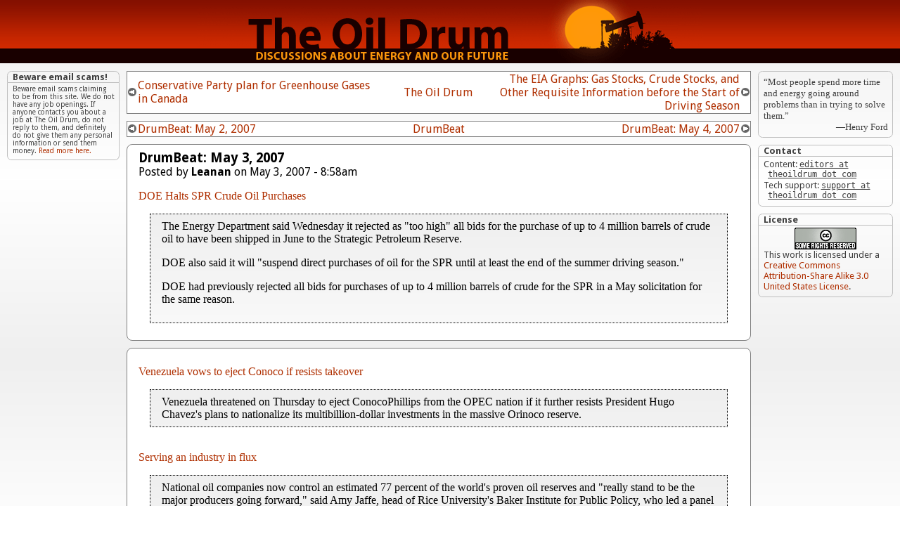

--- FILE ---
content_type: text/html
request_url: http://theoildrum.com/node/2518
body_size: 277112
content:
<!DOCTYPE html PUBLIC "-//W3C//DTD XHTML 1.0 Transitional//EN" "http://www.w3.org/TR/xhtml1/DTD/xhtml1-transitional.dtd">
<html xmlns="http://www.w3.org/1999/xhtml" lang="en" xml:lang="en" dir="ltr">
<head>
<meta http-equiv="Content-Type" content="text/html; charset=utf-8" />
<title>The Oil Drum | DrumBeat: May 3, 2007</title>
<meta http-equiv="Content-Style-Type" content="text/css" />
<meta http-equiv="Content-Type" content="text/html; charset=utf-8" />
<link rel="shortcut icon" href="/images/favicon.ico" type="image/x-icon" />

<link type="text/css" rel="stylesheet" media="screen" href="/modules/node/node.css?n" />
<link type="text/css" rel="stylesheet" media="screen" href="/modules/poll/poll.css?n" />
<link type="text/css" rel="stylesheet" media="screen" href="/modules/system/defaults.css?n" />
<link type="text/css" rel="stylesheet" media="screen" href="/modules/system/system.css?n" />
<link type="text/css" rel="stylesheet" media="screen" href="/modules/system/system-menus.css?n" />
<link type="text/css" rel="stylesheet" media="screen" href="/modules/user/user.css?n" />
<link type="text/css" rel="stylesheet" media="screen" href="/sites/all/modules/cck/theme/content-module.css?n" />
<link type="text/css" rel="stylesheet" media="screen" href="/sites/all/modules/cck/modules/fieldgroup/fieldgroup.css?n" />
<link type="text/css" rel="stylesheet" media="screen" href="/sites/all/modules/views/css/views.css?n" />
<link type="text/css" rel="stylesheet" media="screen" href="/modules/comment/comment.css?n" />
<link type="text/css" rel="stylesheet" media="screen" href="/sites/all/themes/tod/main/style.css?n" />
<link type="text/css" rel="stylesheet" media="print" href="/sites/all/themes/tod/print.css?n" />

<script type="text/javascript" src="/files/js/js_a632bf2ca41d7abc89a7a7fa0b9907c7.js"></script>
<script type="text/javascript">
<!--//--><![CDATA[//><!--
jQuery.extend(Drupal.settings, { "basePath": "/" });
//--><!]]>
</script>

<link rel="stylesheet" type="text/css" href="http://fonts.googleapis.com/css?family=Droid+Sans:regular,italic,bold,bolditalic">
<!-- Global site tag (gtag.js) - Google Analytics -->
<script async src="https://www.googletagmanager.com/gtag/js?id=UA-143985-1"></script>
<script>
  window.dataLayer = window.dataLayer || [];
  function gtag(){dataLayer.push(arguments);}
  gtag('js', new Date());

  gtag('config', 'UA-143985-1');
</script>
</head>
<body>
<div id="header">
<div id="logo">
<a href="http://www.theoildrum.com/" title="Home"><img src="/sites/all/themes/tod/main/logo.png" alt="Home" border="0" /></a>
</div>
<div class="site-name"><a href="http://www.theoildrum.com/" title="Home">The Oil Drum</a></div>
<div class="site-slogan">Discussions about Energy and Our Future</div>
</div>
<div id="content">
<div id="main" class="column">
<div id="header_region"></div>
<!-- start main content -->
<div class="navbar">
<table width="100%">
<tr>
<td><img src="/images/arrow_left.gif" border="0" alt="&lt;"></a></td><td align="left" width="40%"><a href="http://canada.theoildrum.com/node/2496">Conservative Party plan for Greenhouse Gases in Canada</a></td>
<td width="20%"><a href="http://www.theoildrum.com">The Oil Drum</a></td>
<td align="right" width="40%"><a href="http://www.theoildrum.com/node/2517">The EIA Graphs: Gas Stocks, Crude Stocks, and Other Requisite Information before the Start of Driving Season</a></td><td><img src="/images/arrow_right.gif" border="0" alt="&gt;"></td>
</tr>
</table>
</div>
<div class="navbar">
<table width="100%">
<tr>
<td><img src="/images/arrow_left.gif" border="0" alt="&lt;"></a></td><td align="left" width="40%"><a href="http://www.theoildrum.com/node/2515">DrumBeat: May 2, 2007</a></td>
<td width="20%"><a href="http://www.theoildrum.com/section/drumbeat">DrumBeat</a></td>
<td align="right" width="40%"><a href="http://www.theoildrum.com/node/2519">DrumBeat: May 4, 2007</a></td><td><img src="/images/arrow_right.gif" border="0" alt="&gt;"></td>
</tr>
</table>
</div>
<div class="node">
<div class="summary">
<h2 class="title">DrumBeat: May 3, 2007</h2>
<p class="submitted">
Posted by <span class="username">Leanan</span> on May 3, 2007 - 8:58am
</p>
<div class="content">
<P><a href="http://www.chron.com/disp/story.mpl/ap/fn/4769698.html">DOE Halts SPR Crude Oil Purchases</a>
<blockquote>The Energy Department said Wednesday it rejected as "too high" all bids for the purchase of up to 4 million barrels of crude oil to have been shipped in June to the Strategic Petroleum Reserve.
<P>
DOE also said it will "suspend direct purchases of oil for the SPR until at least the end of the summer driving season."
<P>
DOE had previously rejected all bids for purchases of up to 4 million barrels of crude for the SPR in a May solicitation for the same reason.</blockquote>


</div><!-- close content div -->
</div><!-- close summary div -->
<a name="more"></a>
<div class="more">





<P><a href="http://news.yahoo.com/s/nm/20070503/wl_nm/venezuela_nationalization_oil_dc_1;_ylt=AsypJtTZQ3VO8.9e22ewTauAsnsA">Venezuela vows to eject Conoco if resists takeover</a>
<blockquote>Venezuela threatened on Thursday to eject ConocoPhillips from the
OPEC nation if it further resists President Hugo Chavez's plans to nationalize its multibillion-dollar investments in the massive Orinoco reserve.</blockquote>


<P><BR><a href="http://www.chron.com/disp/story.mpl/business/energy/4770763.html">Serving an industry in flux</a>
<blockquote>National oil companies now control an estimated 77 percent of the world's proven oil reserves and "really stand to be the major producers going forward," said Amy Jaffe, head of Rice University's Baker Institute for Public Policy, who led a panel discussion on the subject Wednesday.
<P>
The shift means that international oil companies like Royal Dutch Shell and Exxon Mobil, which have dominated the industry because of their technical expertise and access to capital, will see their role changing, she said.</blockquote>

<P><BR><a href="http://money.cnn.com/galleries/2007/news/0705/gallery.oil_bad_boys/index.html">The bad boys of oil</a>
<center>
<a href="http://money.cnn.com/galleries/2007/news/0705/gallery.oil_bad_boys/index.html"><img src="http://www.theoildrum.com/files/oil_rig.jpg"></a>
</center>
<i>Most of the world's new production is expected to come from just a few nations. That could spell big trouble for Big Oil and consumers alike.</i>
<blockquote>The 15 countries with the most potential to boost production will contribute nearly 70 percent of the world's total liquid production capacity by 2015, up from just over 60 percent today, the Cambridge Energy report says. Here's a look at the top seven, ranked by the size of their projected increase.</blockquote>

<P><BR><a href="http://abclocal.go.com/kfsn/story?section=local&id=5267925">Gas Prices Continue To Rise with Word of Possible Summer Fuel Shortage</a>
<blockquote>The US Energy Department says national gasoline inventories have fallen for eleven straight weeks and US refinery use is at less than 88% of capacity.
<P>
Continuing refinery problems have some analysts wondering if there will be enough gasoline this summer, to meet the increased demand.</blockquote>

<P><br><a href="http://www.news-journal.com/news/content/news/stories/05032007_gas_prices.html">With gas prices up, station stops the pump</a>
<blockquote>"When I make a 5 percent profit on gasoline and my price jumps 30 to 33 percent, the profit doesn't cover the increase," McCloskey said. "I really don't know when I'll be selling gas again."
<P>...McCloskey said part of his problem with gasoline prices is that he is an independent dealer, unlike many convenience stores that are owned by oil companies.
<P>
"I'm not branded, so I have five days to pay my gasoline bill, which basically means I have to have the money upfront," he said. "So if I don't make enough money from one load to cover the next one, I can't buy it."</blockquote>

<P><br><a href="http://www.thedenverchannel.com/nationalnews/13243260/detail.html">Refinery Problems Fuel Gas Shortage, Price Hikes</a>
<blockquote>A massive oil refinery fire in Oklahoma is to blame for empty gas pumps in Iowa.
<P>...Hundreds of miles away, the blaze caused many unleaded gas pumps to run dry at stations in Iowa City and Fort Dodge.</blockquote>

<P><br><a href="http://www.thecarconnection.com/Auto_News/Daily_Auto_News/Consumers_Fed_Up_With_Gas_Prices.S173.A12295.html">Consumers Fed Up With Gas Prices</a>
<blockquote>Americans are increasingly angry and concerned, according to the survey's sponsor, the Civil Society Institute, and want to see something done.  The vast majority told researchers from Opinion Research Corp. that they want sharp increases in automotive fuel economy standards, as well as new windfall profit taxes on oil companies, with the proceeds used to develop alternative fuels and to reduce dependence on unstable Mideast oil supplies.</blockquote>

<P><br><a href="http://www.canada.com/vancouversun/news/business/story.html?id=e0ede93a-81ed-449f-9e14-9b03688b2aca">Rising fuel, food prices nurturing inflation</a>
<blockquote>The rise in Canada can be traced to recent sharp increases in food commodity prices in the U.S. and globally, he said, citing, among other things, biofuel demand that is hiking prices for corn, wheat and sugar products.</blockquote>

<P><br><a href="http://www.gov.bw/cgi-bin/news.cgi?d=20070502&i=Fuel_prices_shoot_up_after_a_cut_in_recent_months">Botswana: Fuel prices shoot up after a cut in recent months</a>
<blockquote>Retail pump prices for petrol, diesel and illuminating paraffin have increased due to high prices for crude oil in the international markets. </blockquote>

<P><br><a href="http://www.rigzone.com/news/article.asp?a_id=44631">Report: What Aging Oil & Gas Offshore Workforce?</a>
<blockquote>Research carried out by Oil & Gas UK has exploded the commonly held belief that the UK oil and gas industry is suffering from a rapidly aging, largely male offshore workforce as a result of fewer young people, especially women, taking up jobs within the sector.</blockquote>

<P><BR><a href="http://www.todayszaman.com/tz-web/detaylar.do?load=detay&link=110145">Power struggle in the Middle East: Iranian oil and gas resources too important to be ignored</a>
<blockquote>Since oil is unlikely to be abundant in the future and the era of easy and low-cost oil is coming to an end, to meet that demand countries and companies have started to look around the world to find new hope. Hence an oil resource competition has started and security of supply became a major issue.</blockquote>


<P><br><a href="http://www.upi.com/NewsTrack/Top_News/2007/05/02/museveni_blames_kenya_for_fuel_shortage/">Museveni blames Kenya for fuel shortage</a>
<blockquote> Ugandan President Yoweri Museveni is blaming his nation's recent diesel fuel shortage on officials from the neighboring African nation of Kenya.
<P>
Museveni said Kenyan revenue officials are "blockading" the influx of diesel fuel to his country by demanding financial guarantees from oil companies, the BBC reported Wednesday. </blockquote>



<P><br><a href="http://www.rigzone.com/news/article.asp?a_id=44625">US Oil, Gas Industry Look to Past Storms for Future Improvements</a>
<blockquote>The deadly hurricanes of 2005 have forced the U.S. offshore oil and natural gas industry to reevaluate and make changes in the way they operate their rigs to protect and preserve mining the nation's largest source of oil and natural gas.</blockquote>


<P><br><a href="http://www.montereycountyweekly.com/issues/Issue.05-03-2007/news/Article.news_4">Eco Terror</a>
<blockquote>British environmental scientist James Lovelock sensed that something was seriously wrong with human consciousness. How else could his peers report horrifying things so calmly? The polar ice caps are melting, they said, 3,000 species go extinct every year, the world’s large fish stocks have plummeted by 90 percent in the past century, and we’re turning the planet into a microwave oven. Business as usual.</blockquote>


<P><br><a href="http://www.newstarget.com/021827.html">Review: The Future of Food, a must-see documentary that exposes the biotech threat to life on our planet</a>
<blockquote>Curious how modern civilization might ultimately end? In previous articles, I've discussed the coming <i>food bubble</i> -- a global collapse of the food abundance we naively enjoy today. Depending on who you talk to, this collapse of the global food supply could be caused by the end of peak oil, a collapse of bioversity followed by widespread crop blight, the depletion of freshwater tables, radical weather patterns caused by global warming, or the widespread disruption of global ecosystems through the continued use of synthetic chemicals (pesticides, herbicides, pharmaceuticals, etc.)
<P>
Each of these explanations sounds like bad news to me. Any one of them could conceivably pose a major threat to the future of our global food supply. And yet the real news is even worse: <b>We're facing all of these threats at once!</b></blockquote>


<P><br><a href="http://money.cnn.com/2007/05/02/magazines/fortune/pluggedin_Gunther.fortune/index.htm">Caterpillar jumps on the green bandwagon</a> - <i>The industrial giant finds that sustainability plays in Peoria</i>
<blockquote>This is not, in other words, a company where you will find a bunch of tree-huggers. Even so, here are the headlines that jump out when you open Caterpillar's just-off-the-press 2006 Sustainability Report:
<P>
Rapid population growth.
<P>
Limited natural resources.
<P>
Strained ecosystems.
<P>
No simple solutions.</blockquote>




<P><br><a href="http://www.msnbc.msn.com/id/18394882/">Brighter, cleaner outlook for U.S. diesels</a>
<blockquote>Nissan’s plans for a new Maxima is just one example of a move to cleaner, fuel-efficient diesel vehicles that could offer motorists a surprising solution to the problem of high gasoline prices, analysts say.</blockquote>


<P><br><a href="http://www.msnbc.msn.com/id/18425538/">Quiz: What do you know about green business?</a>
<blockquote>How much do you know about the business of being green? Take our Going Green Quiz.</blockquote>





<P><BR><a href="http://money.cnn.com/2007/05/02/news/economy/bc.usa.congress.energy.reut/index.htm">Senate may vote in May to slash gas use</a> - <i>But environmentalist objects to bill classifying liquid coal as a biofuel</i>
<blockquote>The U.S. Senate may vote this month on legislation that aims to drive down gasoline demand by boosting the fuel economy of cars and trucks and increasing the use of nonpetroleum fuels like ethanol.
<P>
The Senate Energy Committee Wednesday sent to the full chamber a bill that targets gasoline demand - the biggest chunk of U.S. petroleum use. It also seeks to lower greenhouse gas emissions spewed into the atmosphere.</blockquote>

<P><BR><a href="http://www.upi.com/Energy/Analysis/2007/05/02/upi_energy_watch/">Saudi Aramco Production on the Decline</a>
<blockquote>Saudi Aramco, the world`s largest state-owned oil company, said its 2006 crude-oil production decreased by 2.2 percent as reserves remained under 260 billion barrels for the fifth consecutive year.
<P>
After its annual review in 2006, Saudi Aramco said on its Web site that average production fell to 8.9 million barrels per day from 9.1 million bpd.</blockquote>

<P><br><a href="http://www.reuters.com/article/economicNews/idUSN0239326520070503">Mexico's Pemex posts 1st-qtr net loss</a>
<blockquote>Mexican state oil monopoly Pemex posted a first-quarter net loss of 10.1 billion pesos ($915 million) on Wednesday, hurt by decreased export volumes, a lower export price for Mexican crude and higher costs.</blockquote>

<P><BR>Tom Whipple - <a href="http://www.fcnp.com/index.php?option=com_content&task=view&id=1217&Itemid=33">The Peak Oil Crisis: Week Twelve</a>
<blockquote>The fundamental problem in keeping the refineries working is that they are simply being pushed too hard. Twenty years ago US refineries were run at an average 78 percent of rated capacity and all was well. Now they need to be operated at close to 95 percent of capacity to keep up with increased summer demand. Moreover, there is a growing shortage of the experienced personnel needed to overhaul our refineries and they are becoming more complex as a result of the need to process more of the heavy sour crude oil that is an increasing share of what is available for import.</blockquote>


<P><br><a href="http://www.dailyreckoning.com.au/exxon-mobil-peak-oil/2007/05/03/">Exxon Mobil Says Peak Oil Unlikely in the Next 25 Years</a>
<blockquote>The Exxon Mobil thesis is that Hubbert’s methodology worked when he applied it to the U.S. as an oil province, because the U.S. was extensively explored during the time period that covered Hubbert’s career. “Hubbert’s 1956 prediction turned out to be right; lower-48 U.S. production peaked in 1970,” just as he said it would, according to Exxon Mobil. But Exxon Mobil criticizes attempts to extend the application of what it characterizes as Hubbert’s “simple approach” to the entire world. And due to a misunderstanding of the Hubbert approach and its misapplication to a poorly defined world resource base, “a popular view has emerged that the world faces an imminent decline in global liquids production resulting from depletion of resources.”</blockquote>


<P><BR><a href="http://www.onlineopinion.com.au/view.asp?article=5798">Economic growth to end soon - forever</a>
<blockquote>What Bakhtiari is saying essentially is that, quite soon, world economic growth ends - forever. Of course, there will still be some parts of the world, such as those endowed with exportable amounts of the remaining oil, where sky-high oil prices will bolster foreign earnings and stimulate local economic activity.
<P>
However, all “western” nations, (with the exception of Norway and Canada) are net oil importers. For these nations, decreasing energy levels in their economies will mean decreasing economic activity.</blockquote>




<P><br><a href="http://news.yahoo.com/s/ap/20070503/ap_on_re_af/nigeria_oil_unrest_6;_ylt=AjfhJPKdAf9wv6tKmF69w2KAsnsA">18 workers kidnapped in Nigeria</a>
<blockquote>Gunmen kidnapped at least 18 people in less than 24 hours in three attacks, seizing people from an offshore oil vessel, a power plant construction site and a bar, officials and witnesses said Thursday.</blockquote>

<P><BR><a href="http://www.timesonline.co.uk/tol/news/world/europe/article1738813.ece">Russia cuts off oil in battle over war statue</a>
<blockquote>In a development that echoed Moscow’s disputes with Ukraine and Belarus, the state-owned Russian Railways suddenly halted oil deliveries to Estonian ports. It claimed that it needed to carry out maintenance work and denied that it was imposing sanctions. Russia ships around 25 million tonnes of fuel oil, gas oil and petrol through Estonian ports.</blockquote>

<P><BR><a href="http://www.usatoday.com/tech/science/environment/2007-05-02-climate-fix-cost_N.htm">Fixing climate carries big costs</a>
<blockquote>The latest International Panel on Climate Change report, "Mitigation of Climate Change," examines fixes — or "mitigation" in climate lingo — to global warming, both technological and economic. The report will underline the environmental and financial benefits of quick action to cut emissions, says report co-author John Drexhage of Canada's International Institute for Sustainable Development.
<P>
But fixes also come with costs explored in the report. If governments, for example, impose fees on carbon dioxide emissions, it would raise the price of electricity for businesses and homeowners alike. </blockquote>

<P><BR><a href="http://news.independent.co.uk/environment/climate_change/article2504641.ece">A holiday at the end of the Earth: tourists paying to see global warming in action</a>
<blockquote> Bored with your usual holiday? Try watching bits of the world as they start to heat up!
<P>
The effects of climate change are leading to a distinctive new form of 21st-century travel: global-warming tourism.</blockquote>


<P><BR><a href="http://news.bbc.co.uk/1/hi/sci/tech/6616651.stm">Power station harnesses Sun's rays</a>
<center><a href="http://news.bbc.co.uk/1/hi/sci/tech/6616651.stm"><img src="http://www.theoildrum.com/files/mirrors.jpg"></a></center>
<blockquote>It is Europe's first commercially operating power station using the Sun's energy this way and at the moment its operator, Solucar, proudly claims that it generates 11 Megawatts (MW) of electricity without emitting a single puff of greenhouse gas.</blockquote>

<P><br><a href="http://news.yahoo.com/s/afp/20070502/sc_afp/climatewarmingnorway_070502183212;_ylt=AmXFw49pLYCqJh3noA25HI9rAlMA">Fewer Valentine's roses as Norway goes 'carbon neutral'</a>
<blockquote>Fewer roses on a wintry Valentine's Day, less room for kids in smaller cars and costlier holidays in the tropics: life in Norway will be less glamorous but more climate-friendly as the country aims to be the world's first "carbon neutral" economy by 2050.</blockquote>


<P><br><a href="http://news.yahoo.com/s/ap/20070502/ap_on_sc/climate_change_solutions_1;_ylt=AqajXaiGQIYAw0hErZa_94trAlMA">Green lobby pushes renewable energy</a>
<blockquote>There's no shortage of ideas for high-tech measures to combat global warming: develop clean biofuels made of corn or palm oil, build more nuclear power stations or bury harmful carbon emissions in underground vaults.
<P>
But those are the last solutions many environmentalists want to hear about.</blockquote>
</div><!-- close more div --></div><!-- close node div -->
<a name="comments_top"></a>
<div class="story_info">
<h3><a href="http://www.theoildrum.com/node/2518">DrumBeat: May 3, 2007</a></h3>
<h3><a href="/pdf/theoildrum_2518.pdf">PDF version</a></h3>
<h3><a href="http://www.theoildrum.com/node/2518#comments_top">173 comments</a></h3>
</div><!-- close story_info -->
<a name="form"></a>
<div id="comments">
  <a id="comment-186110"></a>
<div class="comment"><div class="submitted"><a class="collapse_control" title="Collapse subthread" style="display :none;"><img src="/images/thread_collapse.gif" alt="[-]"></a> <span class="byline">
<span class="username">RickD</span> on May 3, 2007 - 9:02am </span>
<span class="toplinks">
<a href="http://www.theoildrum.com/node/2518#comment-186110" title="Permalink">Permalink</a> | 
 <a href="http://www.theoildrum.com/node/2518#comments_top" title="Comments top">Comments top</a></span>
</div>
<div class="content"><p><a href="http://www.upi.com/Energy/Analysis/2007/05/02/analysis_iraq_oil_law_author_now_a_critic/" title="http://www.upi.com/Energy/Analysis/2007/05/02/analysis_iraq_oil_law_author_now_a_critic/" rel="nofollow">http://www.upi.com/Energy/Analysis/2007/05/02/analysis_iraq_oil_law_auth...</a></p>
<blockquote><p>WASHINGTON, May 2 (UPI) -- A critic of Iraq's draft oil law with perhaps the biggest shadow -- one of its original authors -- says the version penned by oil experts has been compromised by politics and he no longer wants it approved.</p></blockquote>
</div>
</div><!-- close comment div -->
<a id="comment-186112"></a>
<div class="comment"><div class="submitted"><a class="collapse_control" title="Collapse subthread" style="display :none;"><img src="/images/thread_collapse.gif" alt="[-]"></a> <span class="byline">
<span class="username">gTrout</span> on May 3, 2007 - 9:21am </span>
<span class="toplinks">
<a href="http://www.theoildrum.com/node/2518#comment-186112" title="Permalink">Permalink</a> | 
 <a href="http://www.theoildrum.com/node/2518#comments_top" title="Comments top">Comments top</a></span>
</div>
<div class="content"><p>Jeff Vail posted an excellent article discussing Jevons’ Paradox and energy policy. After a few days of thought I wanted to revisit the topic. </p>
<p>The main point of his article, IMHO, was “Should we try to use government policy to increase efficiency, if we know that energy savings will just be consumed elsewhere?”</p>
<p>Jeff did a good job defending the answer of “NO” (and he later softened that position). I am going to attempt to defend an answer of “YES” (hopefully without making myself look too much the fool). Detailed below are several reasons that a policy of energy efficiency improves our society’s chances for long term survival. Instead of focusing on not spending the energy, it is more about how to spend the energy to best effect.</p>
<p>Many of these points were made in the prior discussion, but scattered around in comments. I wanted to summarize them and begin another round of discussion.</p>
<p><b>Cartel Controlled Market</b></p>
<p>The world oil market has pricing controlled by a cartel. This cartel is defending a price floor. As efficiency increases, prices are pushed toward the floor and the cartel removes oil production from the market. Production removal delays the day that peak production arrives.</p>
<p>Essentially the cartel is fulfilling the same function as complex government regulation. The cartel keeps efficiency gains from being instantly consumed in the new demand created by a price drop. </p>
<p>World governments could improve this process by entering into agreements with the cartel to defend a higher price floor. Essentially, this works as giving up economic growth now in favor of a longer term energy plateau (which is what we want to happen).</p>
<p><b>Preparation for Fossil Free Future</b></p>
<p>Eventually, society will be totally dependent on sustainable flows of energy. These flows will be much smaller than fossil energy flows. Our future quality of life is dependent on having high efficiency products available to make the most use of limited flows.</p>
<p> It takes years to create more efficient products. And it takes decades to shape more efficient cities. Any kind of efficiency policy begins this transition before the market price signals, giving society more time to adapt and soften the landing.</p>
<p>CAFE is a good example of preparing for the future. It takes years to generate new car designs, retool car factories, and replace fleets of cars. The Hirsh report stated it would take 15 years to replace the current fleet, and more than 20 years before most of the fleet was at maximum CAFE efficiency levels (it takes years to phase in the higher mileage requirements and more years to replace the fleet vehicles with the highest mileage versions). </p>
<p>By passing the CAFE legislation now, we prepare our vehicle fleet for a world with much less oil. If we waited for market signals to drive the change, the replacement would start too late and the replacement rate would be much slower as people are forced to stop purchasing vehicles because they are hemorrhaging needed capital on energy expenses. (Vehicle sales drop during recessions). </p>
<p><b>Giving Others a Chance</b></p>
<p>Efficiency measures lower the cost of energy, and this lowered cost increases demand “elsewhere”. One key item is that “elsewhere” might be a place that really needs that energy (like Africa) or a place that is making smarter choices (like Europe) and directing that energy into sustainable flows (wind) or long term investments (rail). </p>
<p>High EROI fossil energy sources give a society an “agility” to change course. Efficiency in one country opens opportunity for other countries to invest with greater speed. </p>
<p>Dennis Meadows has an example in his ASPO presentation on how the rate of self capitalization of nuclear power plants is severely limited. The lower the EROI, the lower the rate of growth (or change). </p>
<p><b>Carbon Tax and Production Credit</b></p>
<p>When the last drop of fossil energy is gone, the size of the world economy will be dictated by the size of the sustainable flows we have built for ourselves. Society should be investing in creating sustainable flows.</p>
<p>The problem is that the EROI of sustainable energy sources is less than that of fossil energy sources. So it will *always* cost more to get energy from sustainable sources until the fossil sources are greatly depleted. This is a disaster in a society that expects “market forces” to solve the energy problem. Essentially, market forces will do everything they can to worsen the energy problem by *delaying* investment in sustainable flows until it is too late. </p>
<p>By too late, I mean that EROI of fossil flows is reduced to that of the sustainable flow level, which drastically reduces the growth rate available for self capitalization. Essentially, if a society waits, it will never be able to transition before the fossil fuels are exhausted and the society collapses.</p>
<p>Some form of Carbon Tax plus sustainable flow Production Credit is needed to correct this EROI imbalance before it happens naturally. A carbon tax that offset half the EROI would lower use of the fossil fuels (but not stop the use so the high EROI can be put to work). A production credit would encourage the investment of sustainable flows and keep the efficiency savings of the Carbon Tax from being lost in consumer expenditure. </p>
<p>This is just an example and I am sure there are better ones. I bring it up because some efficiency measures provide a way of pushing more investment into sustainable flows.</p>
</div>
</div><!-- close comment div -->
<div class="indented"><a id="comment-186113"></a>
<div class="comment"><div class="submitted"><a class="collapse_control" title="Collapse subthread" style="display :none;"><img src="/images/thread_collapse.gif" alt="[-]"></a> <span class="byline">
<span class="username">b3NDZ3La</span> on May 3, 2007 - 9:26am </span>
<span class="toplinks">
<a href="http://www.theoildrum.com/node/2518#comment-186113" title="Permalink">Permalink</a> | 
<a href="http://www.theoildrum.com/node/2518#comment-186112" title="Parent">Parent</a> | 
 <a href="http://www.theoildrum.com/node/2518#comments_top" title="Comments top">Comments top</a></span>
</div>
<div class="content"><blockquote><p>Jeff did a good job defending the answer of “NO” (and he later softened that position). I am going to attempt to defend an answer of “YES” (hopefully without making myself look too much the fool). Detailed below are several reasons that a policy of energy efficiency improves our society’s chances for long term survival. Instead of focusing on not spending the energy, it is more about how to spend the energy to best effect.</p></blockquote>
<p>It hasn't happened.</p>
<p>It isn't happening.</p>
<p>It will never happen.</p>
<p>It isn't that you're a "fool" (you write much more intelligently about the subject than I could).</p>
<p>It's that governments are insane.</p>
</div>
</div><!-- close comment div -->
<div class="indented"><a id="comment-186136"></a>
<div class="comment"><div class="submitted"><a class="collapse_control" title="Collapse subthread" style="display :none;"><img src="/images/thread_collapse.gif" alt="[-]"></a> <span class="byline">
<span class="username">WNC Observer</span> on May 3, 2007 - 10:45am </span>
<span class="toplinks">
<a href="http://www.theoildrum.com/node/2518#comment-186136" title="Permalink">Permalink</a> | 
<a href="http://www.theoildrum.com/node/2518#comment-186113" title="Parent">Parent</a> | 
 <a href="http://www.theoildrum.com/node/2518#comments_top" title="Comments top">Comments top</a></span>
</div>
<div class="content"><blockquote><p>It's that governments are insane.</p></blockquote>
<p>It isn't even so much that they are insane, it is just that those that actually run governments run them to advance what they perceive to be their own interests. Those interests do not at all match the interests of the people who do not run the governments, or with the general interest of the nations being governed. Their perceptions with regard to their own interests may even be incorrect, but that is a different issue from insanity. </p>
<p>The biggest problem is that governments tend to be run by men in their fifties or older, who know that they are going to be in power for only a few years (and alive for only a few years beyond that, at best). They thus have an extremely short-term focus. Crises that unfold slowly over decades with long term consequences that could last for centuries or forever and that require long-term mediation efforts simply don't make it on to their radar screen.</p>
<p>It is a difficult problem, and I'm not sure that a really good solution exists for it. Philosopher kings, anyone?</p>
</div>
</div><!-- close comment div -->
<a id="comment-186145"></a>
<div class="comment"><div class="submitted"><a class="collapse_control" title="Collapse subthread" style="display :none;"><img src="/images/thread_collapse.gif" alt="[-]"></a> <span class="byline">
<span class="username">Dragonfly41</span> on May 3, 2007 - 11:13am </span>
<span class="toplinks">
<a href="http://www.theoildrum.com/node/2518#comment-186145" title="Permalink">Permalink</a> | 
<a href="http://www.theoildrum.com/node/2518#comment-186113" title="Parent">Parent</a> | 
 <a href="http://www.theoildrum.com/node/2518#comments_top" title="Comments top">Comments top</a></span>
</div>
<div class="content"><p>Governments are either insane or have a logic that is not apparent to us "common folk".</p>
</div>
</div><!-- close comment div -->
<div class="indented"><a id="comment-186357"></a>
<div class="comment"><div class="submitted"><a class="collapse_control" title="Collapse subthread" style="display :none;"><img src="/images/thread_collapse.gif" alt="[-]"></a> <span class="byline">
<span class="username">sgage</span> on May 3, 2007 - 8:27pm </span>
<span class="toplinks">
<a href="http://www.theoildrum.com/node/2518#comment-186357" title="Permalink">Permalink</a> | 
<a href="http://www.theoildrum.com/node/2518#comment-186145" title="Parent">Parent</a> | 
 <a href="http://www.theoildrum.com/node/2518#comments_top" title="Comments top">Comments top</a></span>
</div>
<div class="content"><p>Our entire culture is insane.</p>
</div>
</div><!-- close comment div -->
<div class="indented"><a id="comment-186372"></a>
<div class="comment"><div class="submitted"><a class="collapse_control" title="Collapse subthread" style="display :none;"><img src="/images/thread_collapse.gif" alt="[-]"></a> <span class="byline">
<span class="username">e sciaroni</span> on May 3, 2007 - 10:19pm </span>
<span class="toplinks">
<a href="http://www.theoildrum.com/node/2518#comment-186372" title="Permalink">Permalink</a> | 
<a href="http://www.theoildrum.com/node/2518#comment-186357" title="Parent">Parent</a> | 
 <a href="http://www.theoildrum.com/node/2518#comments_top" title="Comments top">Comments top</a></span>
</div>
<div class="content"><p>More likely our society is inebriated with cheap and easy power.  Perhaps sanity will return when this "drug" supply runs out.</p>
<p>Of course, it won't be fun going "cold turkey".</p>
</div>
</div><!-- close comment div -->
</div></div><a id="comment-186214"></a>
<div class="comment"><div class="submitted"><a class="collapse_control" title="Collapse subthread" style="display :none;"><img src="/images/thread_collapse.gif" alt="[-]"></a> <span class="byline">
<span class="username">roy</span> on May 3, 2007 - 1:46pm </span>
<span class="toplinks">
<a href="http://www.theoildrum.com/node/2518#comment-186214" title="Permalink">Permalink</a> | 
<a href="http://www.theoildrum.com/node/2518#comment-186113" title="Parent">Parent</a> | 
 <a href="http://www.theoildrum.com/node/2518#comments_top" title="Comments top">Comments top</a></span>
</div>
<div class="content"><p>Well is the government of Norway insane? Switzerland? Germany?</p>
<p>I think a government generally works pretty well to advance the interests of the predominant powers. So I wouldn't let "the people" off the hook so easily. GWB was elected at least one time after he had already been president for a full term.</p>
<p>In short, the "government" is part of our society and just reflects what the people are really about as an aggregate. Pretty sour lemon but there it is.</p>
</div>
</div><!-- close comment div -->
<div class="indented"><a id="comment-186257"></a>
<div class="comment"><div class="submitted"><a class="collapse_control" title="Collapse subthread" style="display :none;"><img src="/images/thread_collapse.gif" alt="[-]"></a> <span class="byline">
<span class="username">writerman</span> on May 3, 2007 - 3:32pm </span>
<span class="toplinks">
<a href="http://www.theoildrum.com/node/2518#comment-186257" title="Permalink">Permalink</a> | 
<a href="http://www.theoildrum.com/node/2518#comment-186214" title="Parent">Parent</a> | 
 <a href="http://www.theoildrum.com/node/2518#comments_top" title="Comments top">Comments top</a></span>
</div>
<div class="content"><p>Personally I think this is too pesemistic a view. I don't think the government is particularly representative of the people at all. Rather Bush and his friends really represent the classs interests of about 1% of the population, well let's be generous and call it 5%. The fabulously weatlhy and powerful elite that controls well over 50% of the wealth of the United States.</p>
<p>These people also own, in a literal sense, the mass media. So their particulur view of the world, almost automatically becomes our view of the world.</p>
<p>For the last twenty odd years a "class-war" has been raging in the United States, where the rich grab more and more from almost everyone else and remove themselves increasingly from the sphere where most Americans live and work. Once borrowing becomes more difficult and the debt bubble bursts, the true extent of the massive re-distribution of wealth to the rich, will become startlingly apparent to all but the most obtuse.</p>
</div>
</div><!-- close comment div -->
<div class="indented"><a id="comment-186262"></a>
<div class="comment"><div class="submitted"><a class="collapse_control" title="Collapse subthread" style="display :none;"><img src="/images/thread_collapse.gif" alt="[-]"></a> <span class="byline">
<span class="username">Seadragon</span> on May 3, 2007 - 3:47pm </span>
<span class="toplinks">
<a href="http://www.theoildrum.com/node/2518#comment-186262" title="Permalink">Permalink</a> | 
<a href="http://www.theoildrum.com/node/2518#comment-186257" title="Parent">Parent</a> | 
 <a href="http://www.theoildrum.com/node/2518#comments_top" title="Comments top">Comments top</a></span>
</div>
<div class="content"><p>It amuses me to do so, but I can hold these two views in my mind at the same time; they don't seem all that opposed to each other.  In fact, I believe there are major differences between nations in how they approach these issues (or, whether they acknowledge them at all, in the case of the US), and these differences reflect what one might call a "nation's culture."  Do the people of the US have steeper discount rates than those of Sweden?  Because they're sure acting like it.</p>
</div>
</div><!-- close comment div -->
<a id="comment-186284"></a>
<div class="comment"><div class="submitted"><a class="collapse_control" title="Collapse subthread" style="display :none;"><img src="/images/thread_collapse.gif" alt="[-]"></a> <span class="byline">
<span class="username">musashi</span> on May 3, 2007 - 4:25pm </span>
<span class="toplinks">
<a href="http://www.theoildrum.com/node/2518#comment-186284" title="Permalink">Permalink</a> | 
<a href="http://www.theoildrum.com/node/2518#comment-186257" title="Parent">Parent</a> | 
 <a href="http://www.theoildrum.com/node/2518#comments_top" title="Comments top">Comments top</a></span>
</div>
<div class="content"><p>If they push it too far they may need more then just Blackwater.</p>
</div>
</div><!-- close comment div -->
</div><a id="comment-186283"></a>
<div class="comment"><div class="submitted"><a class="collapse_control" title="Collapse subthread" style="display :none;"><img src="/images/thread_collapse.gif" alt="[-]"></a> <span class="byline">
<span class="username">musashi</span> on May 3, 2007 - 4:22pm </span>
<span class="toplinks">
<a href="http://www.theoildrum.com/node/2518#comment-186283" title="Permalink">Permalink</a> | 
<a href="http://www.theoildrum.com/node/2518#comment-186214" title="Parent">Parent</a> | 
 <a href="http://www.theoildrum.com/node/2518#comments_top" title="Comments top">Comments top</a></span>
</div>
<div class="content"><p>I would very strongly dispute this.</p>
<p>The US is the large problem child but the people of the US have been  under constant planned attack for decades now. It is unfair to blame it just on the people, especially when ignorance is rampant due to a education system that teaches more social engineering then any other kind.</p>
<p>The insanity is to have a system that for all practical purposes is a single party under the same ownership and with no social responsibility whatsoever. The demand side of this social responsibility has been destroyed by the planned influx of minorities and undue favoritism for some sectors of the welfare establishment with the deliberate intent to create friction.</p>
<p>You end up with factions that will never work together, just like Palestine or Iraq, and the small minority at the top that owns all the politicians laughs all the way to the bank.</p>
<p>I understand that many people here are far more educated then me, but the view from corporate penthouses and gated communities isn't the same as from street level.</p>
<p>The problems are leveraged on the street, it will not take all that much for things to get out of hand.</p>
<p>All the technical ideas are interesting and pursuable, but they are not going to work without a systemic change that evens the playing field or at least is perceived as evening of the playing field.</p>
<p>Comparing the US with Europe other then perhaps the UK in 2007 is like comparing apples and oranges.</p>
</div>
</div><!-- close comment div -->
<div class="indented"><a id="comment-186392"></a>
<div class="comment"><div class="submitted"><a class="collapse_control" title="Collapse subthread" style="display :none;"><img src="/images/thread_collapse.gif" alt="[-]"></a> <span class="byline">
<span class="username">expat</span> on May 4, 2007 - 12:15am </span>
<span class="toplinks">
<a href="http://www.theoildrum.com/node/2518#comment-186392" title="Permalink">Permalink</a> | 
<a href="http://www.theoildrum.com/node/2518#comment-186283" title="Parent">Parent</a> | 
 <a href="http://www.theoildrum.com/node/2518#comments_top" title="Comments top">Comments top</a></span>
</div>
<div class="content"><p>Good point. Currently, one of Germany's major unions is planning strikes, because they feel that company profits belong to the workers in at least equal measure to managers/shareholders. (That the union demands are as extreme as the corporate counter-offer is standard horse trading.)</p>
<p>200,000 workers participated yesterday, apparently, in what was merely a 'warn strike.'</p>
<p>There seems to be a certain awareness that if you don't stand up for yourself as a worker, no one else will. And an awareness that the people actually doing the work are the workers, not the managers and shareholders.</p>
<p>The same applies to many aspects of life in Europe - and when it is described in the U.S. press, this idea that people standing up for their rights becomes an object of ridicule or scorn (not that critical judgment shouldn't be used - but that is often notably lacking). Or is just ignored.</p>
<p>No, it really isn't possible to compare the U.S., where apparently 40% of Americans believe they will end up in the richest 1% of the population, with Europe.</p>
<p>I may add, another difference is that Europeans tend to be a lot less binary in their thinking than Americans. When describing how Germany, for example, is attempting to handle challenges which are clearly facing the world in the future, it is often assumed that Germany is either a paradise or a hell. Instead, it is a complex interplay, a truth which Germans see as commonplace.</p>
</div>
</div><!-- close comment div -->
<a id="comment-186484"></a>
<div class="comment"><div class="submitted"><a class="collapse_control" title="Collapse subthread" style="display :none;"><img src="/images/thread_collapse.gif" alt="[-]"></a> <span class="byline">
<span class="username">Leanan</span> on May 4, 2007 - 10:55am </span>
<span class="toplinks">
<a href="http://www.theoildrum.com/node/2518#comment-186484" title="Permalink">Permalink</a> | 
<a href="http://www.theoildrum.com/node/2518#comment-186283" title="Parent">Parent</a> | 
 <a href="http://www.theoildrum.com/node/2518#comments_top" title="Comments top">Comments top</a></span>
</div>
<div class="content"><blockquote><p>The demand side of this social responsibility has been destroyed by the planned influx of minorities and undue favoritism for some sectors of the welfare establishment with the deliberate intent to create friction.</p></blockquote>
<p>That was one tactic of the plantation owners in Hawai`i.  (They resisted statehood for as long as they could, because they didn't want to be subject to U.S. labor laws.)  They brought in indentured laborers from many different countries: China, Japan, Portugal, Korea, etc.  They housed them separately and gave some ethnic groups preferential treatment.  (The Portuguese got to be supervisors, since they were kinda sorta almost white.)  They didn't want them to be able to communicate and thus unionize.</p>
</div>
</div><!-- close comment div -->
</div></div></div><a id="comment-186130"></a>
<div class="comment"><div class="submitted"><a class="collapse_control" title="Collapse subthread" style="display :none;"><img src="/images/thread_collapse.gif" alt="[-]"></a> <span class="byline">
<span class="username">WNC Observer</span> on May 3, 2007 - 10:33am </span>
<span class="toplinks">
<a href="http://www.theoildrum.com/node/2518#comment-186130" title="Permalink">Permalink</a> | 
<a href="http://www.theoildrum.com/node/2518#comment-186112" title="Parent">Parent</a> | 
 <a href="http://www.theoildrum.com/node/2518#comments_top" title="Comments top">Comments top</a></span>
</div>
<div class="content"><p>There is another critique to the Jevons' Paradox that could be mentioned.  </p>
<p>Even if one accepts the argument that money saved through energy efficiency is used to increase demand for consumption of other items, it must be noted that such demand and consumption would not otherwise exist. In other words, the demand curves for the other categories of goods must be more elastic than is the case of energy. If they are more elastic, then a subsequent reduction in the supply of energy (which given peak oil is inevitable) will result in a further round of energy price increases and demand destruction. Because the demand for energy will still be relatively inelastic compared to many other goods, consumers will have to pay for their higher priced energy by reducing their demand for other goods with more elastic demand curves. Thus, given an energy supply curve that is constantly shifting due to continuously declining supplies (post-peak oil), the Jevons' Paradox effect must only be transient at best.</p>
<p>Under such an energy supply and price environment, the only rational course of action for any consumer that is able to realize savings due to energy efficiency investments is to reinvest those savings in further energy efficiency investments in anticipation of even tighter energy supplies and higher prices in the future.</p>
</div>
</div><!-- close comment div -->
</div><a id="comment-186116"></a>
<div class="comment"><div class="submitted"><a class="collapse_control" title="Collapse subthread" style="display :none;"><img src="/images/thread_collapse.gif" alt="[-]"></a> <span class="byline">
<span class="username">Jussi</span> on May 3, 2007 - 9:39am </span>
<span class="toplinks">
<a href="http://www.theoildrum.com/node/2518#comment-186116" title="Permalink">Permalink</a> | 
 <a href="http://www.theoildrum.com/node/2518#comments_top" title="Comments top">Comments top</a></span>
</div>
<div class="content"><p>The Chinese claim to have bumped into something big:</p>
<blockquote><p>China's newly found oilfield in Bohai Bay has a reserve of one billion tons, or about 7.35 billion barrels, the largest discovery in the country over four decades, announced the China National Petroleum Corporation (CNPC) Thursday.<br />
The oilfield lies in the Nanpu block of the CNPC's Jidong Oilfield in Caofeidian in Tangshan City, north China's Hebei Province, said the company. </p>
<p>The Nanpu block, partly offshore, covers an area of 1,300-1,500 square kilometers and is expected to produce light crude.</p></blockquote>
<p><a href="http://www.chinadaily.com.cn/china/2007-05/03/content_865419.htm" title="http://www.chinadaily.com.cn/china/2007-05/03/content_865419.htm" rel="nofollow">http://www.chinadaily.com.cn/china/2007-05/03/content_865419.htm</a></p>
</div>
</div><!-- close comment div -->
<div class="indented"><a id="comment-186119"></a>
<div class="comment"><div class="submitted"><a class="collapse_control" title="Collapse subthread" style="display :none;"><img src="/images/thread_collapse.gif" alt="[-]"></a> <span class="byline">
<span class="username">tstreet</span> on May 3, 2007 - 9:46am </span>
<span class="toplinks">
<a href="http://www.theoildrum.com/node/2518#comment-186119" title="Permalink">Permalink</a> | 
<a href="http://www.theoildrum.com/node/2518#comment-186116" title="Parent">Parent</a> | 
 <a href="http://www.theoildrum.com/node/2518#comments_top" title="Comments top">Comments top</a></span>
</div>
<div class="content"><p>Big whoop. They will just piss it away with their new automobile centric economy.</p>
</div>
</div><!-- close comment div -->
<a id="comment-186126"></a>
<div class="comment"><div class="submitted"><a class="collapse_control" title="Collapse subthread" style="display :none;"><img src="/images/thread_collapse.gif" alt="[-]"></a> <span class="byline">
<span class="username">Petrosaurus</span> on May 3, 2007 - 10:14am </span>
<span class="toplinks">
<a href="http://www.theoildrum.com/node/2518#comment-186126" title="Permalink">Permalink</a> | 
<a href="http://www.theoildrum.com/node/2518#comment-186116" title="Parent">Parent</a> | 
 <a href="http://www.theoildrum.com/node/2518#comments_top" title="Comments top">Comments top</a></span>
</div>
<div class="content"><p>So if China uses maybe half what the US does, say 10 million a day, that's 3.65 billion a year. This can't be right. They're getting excited about two year's supply ? What relevance can this have to the culture that has seen thousands of years of dynasties and emperors and such? Even at 5 million a day it's just four years. </p>
<p>In the long run oil will be irrelevant and but a sidebar in history. Nasty sidebar, though.</p>
</div>
</div><!-- close comment div -->
</div><a id="comment-186117"></a>
<div class="comment"><div class="submitted"><a class="collapse_control" title="Collapse subthread" style="display :none;"><img src="/images/thread_collapse.gif" alt="[-]"></a> <span class="byline">
<span class="username">tstreet</span> on May 3, 2007 - 9:42am </span>
<span class="toplinks">
<a href="http://www.theoildrum.com/node/2518#comment-186117" title="Permalink">Permalink</a> | 
 <a href="http://www.theoildrum.com/node/2518#comments_top" title="Comments top">Comments top</a></span>
</div>
<div class="content"><p>Holy crap!!!  Liquified coal as a biofuel?  How about oil as a biofuel?  Perhaps congress could be a biofuel. Another thing I hate is that they are always saying that "environmentalists say" such and such. Howe about rational humanoids say such and such? </p>
<p>It's too little, too late to boost fuel economy through CAFE standards.  </p>
<p>After the recent news about the polar ice cap, it is all so freaking hopeless.</p>
</div>
</div><!-- close comment div -->
<div class="indented"><a id="comment-186138"></a>
<div class="comment"><div class="submitted"><a class="collapse_control" title="Collapse subthread" style="display :none;"><img src="/images/thread_collapse.gif" alt="[-]"></a> <span class="byline">
<span class="username">WNC Observer</span> on May 3, 2007 - 10:50am </span>
<span class="toplinks">
<a href="http://www.theoildrum.com/node/2518#comment-186138" title="Permalink">Permalink</a> | 
<a href="http://www.theoildrum.com/node/2518#comment-186117" title="Parent">Parent</a> | 
 <a href="http://www.theoildrum.com/node/2518#comments_top" title="Comments top">Comments top</a></span>
</div>
<div class="content"><blockquote><p>Holy crap!!! Liquified coal as a biofuel? How about oil as a biofuel? </p></blockquote>
<p>I guess if you stretch the definition far enough, one could say that all fossil fuels are biofuels. Unless you believe in an abiotic theory, the general consensus is that they are formed from geologically sequestered biota, so like all biofuels thus do ultimately have a biological origin.</p>
<p>How such an overstretched definition could possibly be of any usefulness is a different question. . .</p>
</div>
</div><!-- close comment div -->
<a id="comment-186142"></a>
<div class="comment"><div class="submitted"><a class="collapse_control" title="Collapse subthread" style="display :none;"><img src="/images/thread_collapse.gif" alt="[-]"></a> <span class="byline">
<span class="username">Swede</span> on May 3, 2007 - 11:40am </span>
<span class="toplinks">
<a href="http://www.theoildrum.com/node/2518#comment-186142" title="Permalink">Permalink</a> | 
<a href="http://www.theoildrum.com/node/2518#comment-186117" title="Parent">Parent</a> | 
 <a href="http://www.theoildrum.com/node/2518#comments_top" title="Comments top">Comments top</a></span>
</div>
<div class="content"><p>Cheer up TSTREET and stiffen your upper lip, there is always a silver lining somewhere. Think of the bright side of life, as the crosshanged singed in the Monty Pythoon movie The Life Of Brian.</p>
<p>BTW isn´t oil also a biofuel, isn´t it made of old algae etc.</p>
<p>And if the Polar ice cap goes you can sail there, there´s a silverlining in everything.</p>
<p>Kenneth</p>
</div>
</div><!-- close comment div -->
</div><a id="comment-186118"></a>
<div class="comment"><div class="submitted"><a class="collapse_control" title="Collapse subthread" style="display :none;"><img src="/images/thread_collapse.gif" alt="[-]"></a> <span class="byline">
<span class="username">Boof</span> on May 3, 2007 - 9:42am </span>
<span class="toplinks">
<a href="http://www.theoildrum.com/node/2518#comment-186118" title="Permalink">Permalink</a> | 
 <a href="http://www.theoildrum.com/node/2518#comments_top" title="Comments top">Comments top</a></span>
</div>
<div class="content"><p>Wow a single vote decided 'liquid coal' was not<br />
biofuel.  Some advocates for gasification technologies say that a blend of coal and biomass inputs has advantages.  Maybe some kind of chemical signature needs to be identified to check on the alleged proportions if bio is exempt from carbon caps. Either that or tax coal as it leaves the mine. Coal is like The Blob from Outer Space as it creeps into everything; ethanol distillation, making up for low hydro dam levels, replacing expensive gas imports and now liquid fuels. When it runs out the meaning of 'renewable' will become clear.</p>
</div>
</div><!-- close comment div -->
<div class="indented"><a id="comment-186121"></a>
<div class="comment"><div class="submitted"><a class="collapse_control" title="Collapse subthread" style="display :none;"><img src="/images/thread_collapse.gif" alt="[-]"></a> <span class="byline">
<span class="username">tstreet</span> on May 3, 2007 - 9:49am </span>
<span class="toplinks">
<a href="http://www.theoildrum.com/node/2518#comment-186121" title="Permalink">Permalink</a> | 
<a href="http://www.theoildrum.com/node/2518#comment-186118" title="Parent">Parent</a> | 
 <a href="http://www.theoildrum.com/node/2518#comments_top" title="Comments top">Comments top</a></span>
</div>
<div class="content"><p>Maybe they thought it was a biofuel because melamine, a byproduct of coal is being used in pet food.</p>
</div>
</div><!-- close comment div -->
<a id="comment-186139"></a>
<div class="comment"><div class="submitted"><a class="collapse_control" title="Collapse subthread" style="display :none;"><img src="/images/thread_collapse.gif" alt="[-]"></a> <span class="byline">
<span class="username">WNC Observer</span> on May 3, 2007 - 10:52am </span>
<span class="toplinks">
<a href="http://www.theoildrum.com/node/2518#comment-186139" title="Permalink">Permalink</a> | 
<a href="http://www.theoildrum.com/node/2518#comment-186118" title="Parent">Parent</a> | 
 <a href="http://www.theoildrum.com/node/2518#comments_top" title="Comments top">Comments top</a></span>
</div>
<div class="content"><blockquote><p>Wow a single vote decided 'liquid coal' was not<br />
biofuel. </p></blockquote>
<p>Maybe they could vote to define beach sand as an energy source. There is an abundant amount of it, and it does get hot during the day. Should sound pretty good to your average politician. . .</p>
</div>
</div><!-- close comment div -->
</div><a id="comment-186124"></a>
<div class="comment"><div class="submitted"><a class="collapse_control" title="Collapse subthread" style="display :none;"><img src="/images/thread_collapse.gif" alt="[-]"></a> <span class="byline">
<span class="username">PaulS</span> on May 3, 2007 - 9:59am </span>
<span class="toplinks">
<a href="http://www.theoildrum.com/node/2518#comment-186124" title="Permalink">Permalink</a> | 
 <a href="http://www.theoildrum.com/node/2518#comments_top" title="Comments top">Comments top</a></span>
</div>
<div class="content"><blockquote><p>The vast majority told researchers from Opinion Research Corp. that they want sharp increases in automotive fuel economy standards...</p></blockquote>
<p>Please, Mr. and Ms. Politician, I beg you to force me to buy the high MPG car that's already available, the car that I could go out and buy right now if I wanted it - because I don't really want it.</p>
<p>Sigh. </p>
<p>No one in this world has ever lost money by underestimating the intelligence of the great masses of the plain people. Nor has anyone ever lost public office thereby - H. L. Mencken.</p>
</div>
</div><!-- close comment div -->
<div class="indented"><a id="comment-186127"></a>
<div class="comment"><div class="submitted"><a class="collapse_control" title="Collapse subthread" style="display :none;"><img src="/images/thread_collapse.gif" alt="[-]"></a> <span class="byline">
<span class="username">AlanfromBigEasy</span> on May 3, 2007 - 10:16am </span>
<span class="toplinks">
<a href="http://www.theoildrum.com/node/2518#comment-186127" title="Permalink">Permalink</a> | 
<a href="http://www.theoildrum.com/node/2518#comment-186124" title="Parent">Parent</a> | 
 <a href="http://www.theoildrum.com/node/2518#comments_top" title="Comments top">Comments top</a></span>
</div>
<div class="content"><p>Please, Mr. and Ms. Politician, I beg you to keep the reptile brains# from buying Hummers, Escalades and Expeditions that endanger my family and I in our economical car.</p>
<p>Best Hopes,</p>
<p>Alan</p>
<p>#  The Hummer H2 &amp; H3 were specifically designed to appeal to the reptile brain.</p>
</div>
</div><!-- close comment div -->
<div class="indented"><a id="comment-186146"></a>
<div class="comment"><div class="submitted"><a class="collapse_control" title="Collapse subthread" style="display :none;"><img src="/images/thread_collapse.gif" alt="[-]"></a> <span class="byline">
<span class="username">PaulS</span> on May 3, 2007 - 11:15am </span>
<span class="toplinks">
<a href="http://www.theoildrum.com/node/2518#comment-186146" title="Permalink">Permalink</a> | 
<a href="http://www.theoildrum.com/node/2518#comment-186127" title="Parent">Parent</a> | 
 <a href="http://www.theoildrum.com/node/2518#comments_top" title="Comments top">Comments top</a></span>
</div>
<div class="content"><p>Hmmm ... but then what about all those huge buses and semis? Lanes segregated by physical barriers?</p>
<p>And what of their too-abundant incompetent drivers? Chicago is close enough that I get some of their local news - trains seem to collide on a routine weekly basis with trucks (and the occasional school bus) whose driver is either trying and failing to beat the crossing gates, or is too stupid to grasp that "never stop over railroad tracks" means that the <i>back</i> of the truck (or bus), not just the driver's seat, must not be over the tracks (so that, e.g., starting to cross whenever there's not room to finish is <i>verboten</i>, and if that takes time, well, tough.) And for a number of years, it's also been getting so that a long road trip is incomplete without the sight of a formerly speeding truck flopped over outside the curve of a ramp somewhere along the way.</p>
</div>
</div><!-- close comment div -->
<div class="indented"><a id="comment-186157"></a>
<div class="comment"><div class="submitted"><a class="collapse_control" title="Collapse subthread" style="display :none;"><img src="/images/thread_collapse.gif" alt="[-]"></a> <span class="byline">
<span class="username">BrianT</span> on May 3, 2007 - 11:40am </span>
<span class="toplinks">
<a href="http://www.theoildrum.com/node/2518#comment-186157" title="Permalink">Permalink</a> | 
<a href="http://www.theoildrum.com/node/2518#comment-186146" title="Parent">Parent</a> | 
 <a href="http://www.theoildrum.com/node/2518#comments_top" title="Comments top">Comments top</a></span>
</div>
<div class="content"><p>Paul: Big money runs the show. Here in Ontario, at one time the speed limit for transport trailers was 50 mph while the limit for cars was 60 mph. The trucks also had to stay in the right lane. This was law to save lives. Not now. Now you have giant train-like trucks literally 3 feet behind your bumper at 125 kph (77.5 mph) at night, in a blinding rainstorm. To say the driver of the car is intimidated is an understatement. You know that if you have to touch your brakes for any reason you are dead-period. I am not even mentioning the motorists killed every year by flying giant truck tires (can't force them to keep their tires on the truck-costs too much money). Apologies for the negative rant.</p>
</div>
</div><!-- close comment div -->
<a id="comment-186176"></a>
<div class="comment"><div class="submitted"><a class="collapse_control" title="Collapse subthread" style="display :none;"><img src="/images/thread_collapse.gif" alt="[-]"></a> <span class="byline">
<span class="username">AlanfromBigEasy</span> on May 3, 2007 - 12:22pm </span>
<span class="toplinks">
<a href="http://www.theoildrum.com/node/2518#comment-186176" title="Permalink">Permalink</a> | 
<a href="http://www.theoildrum.com/node/2518#comment-186146" title="Parent">Parent</a> | 
 <a href="http://www.theoildrum.com/node/2518#comments_top" title="Comments top">Comments top</a></span>
</div>
<div class="content"><p>Truck only lanes have been proposed (we have a truck &amp; service vehicle only road for the port here in New Orleans).  Still, if the number of oversized vehicles can be reduced by half (and the half driven by non-professional, self selected reptile brains), that is a quite positive step !</p>
<p>However, the best solution is get the cargoes onto an (electrified) train :-) and get vehicles over 4,000 lb (hopefully closer to 3,000 lb) largely off the road except where specifically needed (utility repair trucks, grocery delivery trucks, etc.)</p>
<p>Best Hopes,</p>
<p>Alan</p>
</div>
</div><!-- close comment div -->
<div class="indented"><a id="comment-186234"></a>
<div class="comment"><div class="submitted"><a class="collapse_control" title="Collapse subthread" style="display :none;"><img src="/images/thread_collapse.gif" alt="[-]"></a> <span class="byline">
<span class="username">Michael</span> on May 3, 2007 - 2:28pm </span>
<span class="toplinks">
<a href="http://www.theoildrum.com/node/2518#comment-186234" title="Permalink">Permalink</a> | 
<a href="http://www.theoildrum.com/node/2518#comment-186176" title="Parent">Parent</a> | 
 <a href="http://www.theoildrum.com/node/2518#comments_top" title="Comments top">Comments top</a></span>
</div>
<div class="content"><p>You know, the big commercial trucks don't bother me that much. I haven't looked for any statistics, but I would guess that they are responsible for a relatively small number of accidents. It's the big passenger vehicles such as suburbans, excursions, and hummers that worry me. I'd really love to see them banned. It would make driving smaller cars much safer if there were no SUVs on the road.</p>
</div>
</div><!-- close comment div -->
<div class="indented"><a id="comment-186240"></a>
<div class="comment"><div class="submitted"><a class="collapse_control" title="Collapse subthread" style="display :none;"><img src="/images/thread_collapse.gif" alt="[-]"></a> <span class="byline">
<span class="username">PaulS</span> on May 3, 2007 - 2:37pm </span>
<span class="toplinks">
<a href="http://www.theoildrum.com/node/2518#comment-186240" title="Permalink">Permalink</a> | 
<a href="http://www.theoildrum.com/node/2518#comment-186234" title="Parent">Parent</a> | 
 <a href="http://www.theoildrum.com/node/2518#comments_top" title="Comments top">Comments top</a></span>
</div>
<div class="content"><p>Actually, on the practical side, sometimes it's the big, bus-sized RVs weaving and wobbling at speed along the narrow country roads that worry me the most.</p>
</div>
</div><!-- close comment div -->
<a id="comment-186272"></a>
<div class="comment"><div class="submitted"><a class="collapse_control" title="Collapse subthread" style="display :none;"><img src="/images/thread_collapse.gif" alt="[-]"></a> <span class="byline">
<span class="username">Michael</span> on May 3, 2007 - 4:05pm </span>
<span class="toplinks">
<a href="http://www.theoildrum.com/node/2518#comment-186272" title="Permalink">Permalink</a> | 
<a href="http://www.theoildrum.com/node/2518#comment-186234" title="Parent">Parent</a> | 
 <a href="http://www.theoildrum.com/node/2518#comments_top" title="Comments top">Comments top</a></span>
</div>
<div class="content"><p>Ok, I looked up some statistics. You can get the whole report here: <a href="http://www-nrd.nhtsa.dot.gov/Pubs/TSF2005.PDF" title="http://www-nrd.nhtsa.dot.gov/Pubs/TSF2005.PDF" rel="nofollow">http://www-nrd.nhtsa.dot.gov/Pubs/TSF2005.PDF</a></p>
<p>It looks like on a per miles traveled basis, large trucks (vehicles over 10,000 lbs) account for a larger percentage of fatalities than passenger cars or light trucks.  Light trucks account for a larger percentage than cars.</p>
<p>Overall, the proportion of vehicles involved in traffic crashes is:</p>
<p>56% Passenger Cars<br />
38% Light Trucks<br />
4% Large Trucks</p>
<p>Passenger cars account for more since there are more of them on the road. Some other statistics from the report:</p>
<blockquote><li>More than 94 percent of the 11 million vehicles involved in motor vehicle crashes in 2005 were passenger cars or light trucks.
</li><li>Large trucks accounted for 8 percent of the vehicles in fatal crashes, but only 3 percent of the vehicles involved in injury crashes and 5 percent of the vehicles involved in property-damage-only crashes. Of the 4,932 large trucks involved in fatal crashes, 74 percent were combination trucks.
</li><li>The proportion of vehicles that rolled over in fatal crashes (21.1 percent) was 4 times as high as the proportion<br />
in injury crashes (5.3 percent) and 16 times as high as the proportion in property-damage-only crashes (1.3 percent).
</li><li>Compared with other vehicle types, utility vehicles experienced the highest rollover rates in fatal crashes<br />
(35.4 percent) and in property-damage-only crashes (2.6 percent). Large trucks experienced the highest rollover rate in injury crashes (9.9 percent).</li></blockquote>
</div>
</div><!-- close comment div -->
</div></div></div></div><a id="comment-186131"></a>
<div class="comment"><div class="submitted"><a class="collapse_control" title="Collapse subthread" style="display :none;"><img src="/images/thread_collapse.gif" alt="[-]"></a> <span class="byline">
<span class="username">tstreet</span> on May 3, 2007 - 10:34am </span>
<span class="toplinks">
<a href="http://www.theoildrum.com/node/2518#comment-186131" title="Permalink">Permalink</a> | 
<a href="http://www.theoildrum.com/node/2518#comment-186124" title="Parent">Parent</a> | 
 <a href="http://www.theoildrum.com/node/2518#comments_top" title="Comments top">Comments top</a></span>
</div>
<div class="content"><p>The want higher mpg without having to switch from their overpowered suvs, trucks, and other gas guzzlers. Ideally, they want SUVs and trucks to be segmented so that there are separate standards for each class size.  They want their Escalades but with better gas mileage for no additional cost. In short, they want it all, but as you say they don't want to get off their butts and buy those great mileage cars that are already available. </p>
<p>But as we know, it's all a conspiracy. Those auto companies can build cars that go the  speed of light weighing several tons with mpgs over 100 at no additional cost. </p>
<p>CAFE standards are a loser. Start by putting all vehicles in the same category.  And the gas guzzler tax doesn't even apply to SUVs.  Fix those two things and I will begin to think congress is serious. </p>
<p>Best Hopes for $10 per gallon gasoline.</p>
</div>
</div><!-- close comment div -->
<div class="indented"><a id="comment-186405"></a>
<div class="comment"><div class="submitted"><a class="collapse_control" title="Collapse subthread" style="display :none;"><img src="/images/thread_collapse.gif" alt="[-]"></a> <span class="byline">
<span class="username">neutrino23</span> on May 4, 2007 - 2:34am </span>
<span class="toplinks">
<a href="http://www.theoildrum.com/node/2518#comment-186405" title="Permalink">Permalink</a> | 
<a href="http://www.theoildrum.com/node/2518#comment-186131" title="Parent">Parent</a> | 
 <a href="http://www.theoildrum.com/node/2518#comments_top" title="Comments top">Comments top</a></span>
</div>
<div class="content"><p>People want more efficient cars just like they want better public transportation. Better public transportation means other people will use it leaving more room for them on the highways. Likewise with more efficient cars, if other people buy and drive more efficient cars that leaves more, cheaper oil for them and their SUVs.</p>
</div>
</div><!-- close comment div -->
</div><a id="comment-186137"></a>
<div class="comment"><div class="submitted"><a class="collapse_control" title="Collapse subthread" style="display :none;"><img src="/images/thread_collapse.gif" alt="[-]"></a> <span class="byline">
<span class="username">InJapan</span> on May 3, 2007 - 10:50am </span>
<span class="toplinks">
<a href="http://www.theoildrum.com/node/2518#comment-186137" title="Permalink">Permalink</a> | 
<a href="http://www.theoildrum.com/node/2518#comment-186124" title="Parent">Parent</a> | 
 <a href="http://www.theoildrum.com/node/2518#comments_top" title="Comments top">Comments top</a></span>
</div>
<div class="content"><p>From that article:</p>
<blockquote><p>"People want (their) problems solved for them," conceded Civil Society spokeswoman Ailis Aaron Wolf.</p></blockquote>
<p>Well, at least some people are aware of what the raging crowd is really saying...</p>
<p>It is extraordinarily difficult for many Americans to envision life, and a good one at that, without an automobile.    How deeply ingrained into the psyche is the automobile?   How much of one's identity is wrapped up in things we own?</p>
<p>From the piece on shortages in Iowa:</p>
<blockquote><p>"I think it's maybe just a plow [sic] to raise the gas prices again. You never know for sure what they use for tactics, jockeying these prices around," said driver Glen Hanson.</p></blockquote>
<p>Mean old oil companies...  Perhaps, though, Mr. Hanson is correct, since:</p>
<blockquote><p>"The impression that we are running out of oil" is erroneous, Al-Zayer said, adding that OPEC has almost doubled its conventional resources since 1960. "We expect that to continue."</p></blockquote>
<p>  (from yesterdays news http://www.ogj.com/display_article/291565/7/ONART/none/GenIn/OTC:-OPEC,-industry-face-uncertainties-in-emerging-'new-era'/ ).</p>
<p>I mentioned <i>blame-shifting</i> in Nate's latest post's comments - I believe he has discussed that before, or someone else on TOD has.  It is such a common human trait, and we see it all the time in these news articles (and btw on the TOD comments too....)   I'm not sure Nate has gone far enough though... Yes, there are reasons why we all believe different things, but we <i>choose</i> to believe them.   </p>
<p>Why we choose the items we believe is a good question... (answer  = random?, Predestined? increased likelihood of reproducing our genes?)</p>
</div>
</div><!-- close comment div -->
<div class="indented"><a id="comment-186210"></a>
<div class="comment"><div class="submitted"><a class="collapse_control" title="Collapse subthread" style="display :none;"><img src="/images/thread_collapse.gif" alt="[-]"></a> <span class="byline">
<span class="username">JustZisGuy</span> on May 3, 2007 - 1:40pm </span>
<span class="toplinks">
<a href="http://www.theoildrum.com/node/2518#comment-186210" title="Permalink">Permalink</a> | 
<a href="http://www.theoildrum.com/node/2518#comment-186137" title="Parent">Parent</a> | 
 <a href="http://www.theoildrum.com/node/2518#comments_top" title="Comments top">Comments top</a></span>
</div>
<div class="content"><p>It never ceases to amaze me that people will accuse oil companies of collusion in order to maintain "high" prices yet don't even take the one nanosecond of conscious thought required to think through the logical next question:</p>
<p>If they can manipulate the price however they like, then <i>why</i> would they have set the price so low in the past?  What is different now?</p>
<p>When prices rise it's because of greed and collusion.  When prices fall the question is not examined.  The next time prices rise <i>to the same level</i> - well, of course, it's again because of greed and collusion.</p>
<p>Are people really this stupid or is it all just a psychological defence mechanism?</p>
<p>So, on a different topic, any bets on how long the DOE will fail to replenish the SPR because prices are too high?  I have a feeling the SPR just might <i>never</i> be refilled.</p>
</div>
</div><!-- close comment div -->
<div class="indented"><a id="comment-186215"></a>
<div class="comment"><div class="submitted"><a class="collapse_control" title="Collapse subthread" style="display :none;"><img src="/images/thread_collapse.gif" alt="[-]"></a> <span class="byline">
<span class="username">wstephens</span> on May 3, 2007 - 1:51pm </span>
<span class="toplinks">
<a href="http://www.theoildrum.com/node/2518#comment-186215" title="Permalink">Permalink</a> | 
<a href="http://www.theoildrum.com/node/2518#comment-186210" title="Parent">Parent</a> | 
 <a href="http://www.theoildrum.com/node/2518#comments_top" title="Comments top">Comments top</a></span>
</div>
<div class="content"><p>A smart ploy would be for the gov't to force the refiners to slow down to a level always below the crude capacity -- thereby creating an artificial crude "surplus".  Above gound factors!!!</p>
</div>
</div><!-- close comment div -->
<a id="comment-186388"></a>
<div class="comment"><div class="submitted"><a class="collapse_control" title="Collapse subthread" style="display :none;"><img src="/images/thread_collapse.gif" alt="[-]"></a> <span class="byline">
<span class="username">mbkennel</span> on May 3, 2007 - 11:44pm </span>
<span class="toplinks">
<a href="http://www.theoildrum.com/node/2518#comment-186388" title="Permalink">Permalink</a> | 
<a href="http://www.theoildrum.com/node/2518#comment-186210" title="Parent">Parent</a> | 
 <a href="http://www.theoildrum.com/node/2518#comments_top" title="Comments top">Comments top</a></span>
</div>
<div class="content"><p><i>If they can manipulate the price however they like, then why would they have set the price so low in the past? What is different now?</i></p>
<p>The quoted argument is a common one among apologists for monopoly (Microsoft used it frequently), but it is misleading and not useful for discerning whether a monopoly or ogilopoly is in effect.</p>
<p>It requires one step deeper thinking.</p>
<p>Economics 101: There is <b>always</b> a demand curve (quantity versus price), even for a monopolist or ogilopolists. They optimize profits for their individual situation under this fact.  And, of course monopolies have their own variable costs as well.</p>
<p>The point is the supply curve in monopoly situation, and hence clearing equilibrium, is different from where it would be in a freer market, with more benefit to producers and less to consumers.</p>
<p>(I think Walmart runs a monosopy---a 'monopoly' of buyers, in effect, using market share power to capture anomalously higher profits and extinguishing them among suppliers)</p>
</div>
</div><!-- close comment div -->
<div class="indented"><a id="comment-186571"></a>
<div class="comment"><div class="submitted"><a class="collapse_control" title="Collapse subthread" style="display :none;"><img src="/images/thread_collapse.gif" alt="[-]"></a> <span class="byline">
<span class="username">JustZisGuy</span> on May 4, 2007 - 2:14pm </span>
<span class="toplinks">
<a href="http://www.theoildrum.com/node/2518#comment-186571" title="Permalink">Permalink</a> | 
<a href="http://www.theoildrum.com/node/2518#comment-186388" title="Parent">Parent</a> | 
 <a href="http://www.theoildrum.com/node/2518#comments_top" title="Comments top">Comments top</a></span>
</div>
<div class="content"><p>Fine, there is always a demand curve, but if oil companies were carefully tailoring their output to maximize profit, then surely there would not be wildly fluctuating profits year to year, right?  Are you trying to tell me that the demand curve was such that to maximize profit the price of oil had to drop below $10/barrel in 1999 but in 2000 a price in the $20s was required?  They would have to have sold twice as much oil in 1999, right?  They didn't.</p>
</div>
</div><!-- close comment div -->
</div><a id="comment-186425"></a>
<div class="comment"><div class="submitted"><a class="collapse_control" title="Collapse subthread" style="display :none;"><img src="/images/thread_collapse.gif" alt="[-]"></a> <span class="byline">
<span class="username">TJ</span> on May 4, 2007 - 7:04am </span>
<span class="toplinks">
<a href="http://www.theoildrum.com/node/2518#comment-186425" title="Permalink">Permalink</a> | 
<a href="http://www.theoildrum.com/node/2518#comment-186210" title="Parent">Parent</a> | 
 <a href="http://www.theoildrum.com/node/2518#comments_top" title="Comments top">Comments top</a></span>
</div>
<div class="content"><p>It's not like there is no history of corporate price fixing.  From ADM to Enron it's been done quite often.  Assuming entities like Exxon who have a track record of untruths in all areas are out to get you is a reasonable frame of mind.</p>
</div>
</div><!-- close comment div -->
<div class="indented"><a id="comment-186577"></a>
<div class="comment"><div class="submitted"><a class="collapse_control" title="Collapse subthread" style="display :none;"><img src="/images/thread_collapse.gif" alt="[-]"></a> <span class="byline">
<span class="username">JustZisGuy</span> on May 4, 2007 - 2:27pm </span>
<span class="toplinks">
<a href="http://www.theoildrum.com/node/2518#comment-186577" title="Permalink">Permalink</a> | 
<a href="http://www.theoildrum.com/node/2518#comment-186425" title="Parent">Parent</a> | 
 <a href="http://www.theoildrum.com/node/2518#comments_top" title="Comments top">Comments top</a></span>
</div>
<div class="content"><p>There's a difference between healthy skepticism and baseless accusations, however.  The evidence isn't even remotely close to supporting the hypothesis that Exxon (for example) has the power to manipulate the price of crude oil.</p>
<p>Take, for example,</p>
<p><a href="http://www.eia.doe.gov/pub/oil_gas/petroleum/data_publications/company_level_imports/current/import.html" title="http://www.eia.doe.gov/pub/oil_gas/petroleum/data_publications/company_level_imports/current/import.html" rel="nofollow">http://www.eia.doe.gov/pub/oil_gas/petroleum/data_publications/company_l...</a></p>
<p>Canada is the largest exporter of crude oil to the United States.  There are a plethora of companies extracting oil in Canada.  You'd have to have quite a conspiracy to have them all working together, let alone the worldwide conspiracy necessary to control the price of oil.</p>
</div>
</div><!-- close comment div -->
</div></div></div><a id="comment-186140"></a>
<div class="comment"><div class="submitted"><a class="collapse_control" title="Collapse subthread" style="display :none;"><img src="/images/thread_collapse.gif" alt="[-]"></a> <span class="byline">
<span class="username">WNC Observer</span> on May 3, 2007 - 10:54am </span>
<span class="toplinks">
<a href="http://www.theoildrum.com/node/2518#comment-186140" title="Permalink">Permalink</a> | 
<a href="http://www.theoildrum.com/node/2518#comment-186124" title="Parent">Parent</a> | 
 <a href="http://www.theoildrum.com/node/2518#comments_top" title="Comments top">Comments top</a></span>
</div>
<div class="content"><p>What they really want is an SUV that gets 80mpg. In other words, "having one's cake and eating it too".</p>
</div>
</div><!-- close comment div -->
<div class="indented"><a id="comment-186155"></a>
<div class="comment"><div class="submitted"><a class="collapse_control" title="Collapse subthread" style="display :none;"><img src="/images/thread_collapse.gif" alt="[-]"></a> <span class="byline">
<span class="username">NC</span> on May 3, 2007 - 11:38am </span>
<span class="toplinks">
<a href="http://www.theoildrum.com/node/2518#comment-186155" title="Permalink">Permalink</a> | 
<a href="http://www.theoildrum.com/node/2518#comment-186140" title="Parent">Parent</a> | 
 <a href="http://www.theoildrum.com/node/2518#comments_top" title="Comments top">Comments top</a></span>
</div>
<div class="content"><p>Nothing wrong or inconsistent with wanting an SUV that gets 80 mpg.  Just don't expect it to perform like a car.</p>
<p>I want an SUV/truck with 4x4 that can haul 5 people, or 1000 pounds of stuff, go off road in the rocks and mud and get great gas milage.  I do not need said vehicle to go 0-60 in less than 10 seconds.  It does not need a V-8 engine or even a V-6.  It does not need to pass sports cars going up hill.  It does not need to cruise at 80 mph, loaded, going into the wind, able to still accelerate, and still get the 80 mpg.  </p>
<p>I would like it to get 80 mpg, empty, driving 35-50 mph and have the capability to go slowly with load or off road or go at 65 mph and still get good mpg, say &gt;40.  I want the utility of the vehicle coupled with the high mpg and will gladly give up the "performance" to get it.  Sadly I am so far from the average American driver that my wish is unlikely to ever be built.  Too few would ever sell.</p>
</div>
</div><!-- close comment div -->
<div class="indented"><a id="comment-186193"></a>
<div class="comment"><div class="submitted"><a class="collapse_control" title="Collapse subthread" style="display :none;"><img src="/images/thread_collapse.gif" alt="[-]"></a> <span class="byline">
<span class="username">WNC Observer</span> on May 3, 2007 - 1:02pm </span>
<span class="toplinks">
<a href="http://www.theoildrum.com/node/2518#comment-186193" title="Permalink">Permalink</a> | 
<a href="http://www.theoildrum.com/node/2518#comment-186155" title="Parent">Parent</a> | 
 <a href="http://www.theoildrum.com/node/2518#comments_top" title="Comments top">Comments top</a></span>
</div>
<div class="content"><blockquote><p>I want an SUV/truck with 4x4 that can haul 5 people, or 1000 pounds of stuff, go off road in the rocks and mud and get great gas milage. I do not need said vehicle to go 0-60 in less than 10 seconds. It does not need a V-8 engine or even a V-6. It does not need to pass sports cars going up hill. It does not need to cruise at 80 mph, loaded, going into the wind, able to still accelerate, and still get the 80 mpg. </p>
</blockquote>
<p>There are all types of applications for heavy duty, utility-type vehicles. They all either already or should be running diesel, and eventually biodiesel.  </p>
<p>The problem is also expecting these to cruise along on a relatively level highway at 60-70+mph with high gas mileage. This is expecting too many different things of the same vehicle. Perhaps someone that knows more about such things than I could offer a more coherent explanation, but I expect it has to do with the difficulty in engineering systems to for optimal performance in widely differing applications.</p>
<p>In other words, once again, people want to "have their cake and eat it too".</p>
<p>In my way of thinking, there should be three classes of motorized vehicles:</p>
<p>1) Utility vehicles of all types (ambulances, fire trucks, construction equipment, farm equipment, shuttle buses, etc.), all of which should eventually run on biodiesel. We can probably grow enough sunflowers (or maybe algae) to keep these essential vehicles running.</p>
<p>2) Neighborhood electric vehicles for short round trips of &lt;20-25 miles and &lt;35mph, for city streets only. Provided that the daily mileage of each vehicle is limited, it will soon become cost effective to recharge them with reasonably small and inexpensive PV panels -- maybe even small enough to be portable and taken along in the NEV itself, to set up and recharge while parked during the day. (Yes, walking and bicycles are also options, but some people are disabled, the weather is sometimes bad in some places, etc. We do need a small lightweight enclosed passenger vehicle available for local transport.)</p>
<p>3) Highway vehicles, for use only to get to places &gt;20-25 miles round trip away from mass transit nodes. We will need to invest in enough electrified passenger rail infrastructure (urban + interurban) to make the need for these as minimal as possible. Given the massive size of the US (and this applies equally to Australia &amp; Canada) and overall low population density, we will never be able to entirely dispense with the need of passenger vehicles that can drive non-stop trips of up to at least a couple hundred miles. The energy source to run these is uncertain. We may only be able to produce enough biodiesel to fuel the category 1 vehicles plus maritime shipping. The cost of batteries will probably preclude electric from ever being a cost-effective solution for highway vehicles. Coal synfuels is a theoretical possibility for the next century or so, but there may be higher priority demands on coal. Ethanol will probably only have a good enough EROEI if an inexpensive method is developed to produce it inexpensively from cellulose in industrial scale quantities. Hydrogen fuel cells? Again, higher priority demands upon electricity and the resources that generate it may preclude it, plus hydrogen would require a more extensive revamp of the existing vehicle fuel infrastructure.</p>
<p>The problem is in thinking that any vehicle can or should fulfill two or all three roles. They are very different applications, requiring very different vehicles, and very different energy sources.</p>
</div>
</div><!-- close comment div -->
<a id="comment-186231"></a>
<div class="comment"><div class="submitted"><a class="collapse_control" title="Collapse subthread" style="display :none;"><img src="/images/thread_collapse.gif" alt="[-]"></a> <span class="byline">
<span class="username">capslock</span> on May 3, 2007 - 2:22pm </span>
<span class="toplinks">
<a href="http://www.theoildrum.com/node/2518#comment-186231" title="Permalink">Permalink</a> | 
<a href="http://www.theoildrum.com/node/2518#comment-186155" title="Parent">Parent</a> | 
 <a href="http://www.theoildrum.com/node/2518#comments_top" title="Comments top">Comments top</a></span>
</div>
<div class="content"><p>Check out this video of a superb vehicle invented by French genius Jacques Tati:</p>
<p><a href="http://youtube.com/watch?v=Z5nf-oplNL0" title="http://youtube.com/watch?v=Z5nf-oplNL0" rel="nofollow">http://youtube.com/watch?v=Z5nf-oplNL0</a></p>
</div>
</div><!-- close comment div -->
<a id="comment-186356"></a>
<div class="comment"><div class="submitted"><a class="collapse_control" title="Collapse subthread" style="display :none;"><img src="/images/thread_collapse.gif" alt="[-]"></a> <span class="byline">
<span class="username">CrystalRadio</span> on May 3, 2007 - 8:19pm </span>
<span class="toplinks">
<a href="http://www.theoildrum.com/node/2518#comment-186356" title="Permalink">Permalink</a> | 
<a href="http://www.theoildrum.com/node/2518#comment-186155" title="Parent">Parent</a> | 
 <a href="http://www.theoildrum.com/node/2518#comments_top" title="Comments top">Comments top</a></span>
</div>
<div class="content"><p>I want an SUV truck that can crush 5 people demolish their 1000lbs of stuff when they go off road. Also all the ATV's, dirt bikes running through the woods and yes even the prancing mountain biker right down to his fanny pack and designer Perrier water bottle.</p>
</div>
</div><!-- close comment div -->
<div class="indented"><a id="comment-186434"></a>
<div class="comment"><div class="submitted"><a class="collapse_control" title="Collapse subthread" style="display :none;"><img src="/images/thread_collapse.gif" alt="[-]"></a> <span class="byline">
<span class="username">Durandal</span> on May 4, 2007 - 9:08am </span>
<span class="toplinks">
<a href="http://www.theoildrum.com/node/2518#comment-186434" title="Permalink">Permalink</a> | 
<a href="http://www.theoildrum.com/node/2518#comment-186356" title="Parent">Parent</a> | 
 <a href="http://www.theoildrum.com/node/2518#comments_top" title="Comments top">Comments top</a></span>
</div>
<div class="content"><p>I just take my Subaru. lol</p>
</div>
</div><!-- close comment div -->
</div></div></div></div><a id="comment-186125"></a>
<div class="comment"><div class="submitted"><a class="collapse_control" title="Collapse subthread" style="display :none;"><img src="/images/thread_collapse.gif" alt="[-]"></a> <span class="byline">
<span class="username">souperman2</span> on May 3, 2007 - 10:12am </span>
<span class="toplinks">
<a href="http://www.theoildrum.com/node/2518#comment-186125" title="Permalink">Permalink</a> | 
 <a href="http://www.theoildrum.com/node/2518#comments_top" title="Comments top">Comments top</a></span>
</div>
<div class="content"><p>There is debate here and else ware as to whether or not TPTB are artificially manipulating the information that is universally used to assess the state of global fossil fuels.<br />
 There are accusations that climate change information for public consumption is being manipulated.</p>
<p>There is little or no debate that TPTB are manipulating the US dollar and therefore the global economic situation. The $ is on full life support.</p>
<p>I believe that some form of economic crisis is far more eminent than PO or Climate Change, (though all three are inextricably intertwined).</p>
<p>Below is something I stole from another forum;</p>
<p>Please imagine this blog scrolling down like the Star Wars opening crawl. Cue John Williams' masterful score.) </p>
<p>Not too long ago, in a stock market near, near to home...  </p>
<p>THE ELLIOT WAVE - EPISODE V: REVENGE OF THE PONZI  </p>
<p>It was a dark yet joyous time for the Republic. Following the decade of prosperity that ended with the dreaded bursting of the Dot-Com Bubble, the Republic's capital, the Empire City, was attacked by the Desert Rebels hiding in the mountains of Kandahar at the far end of the galaxy. In response to this assault, and fearing a total economic collapse, Master Greenspan, head of the Council of the Bubble, known as the Federal Reserve, lowered interest rates to reckless levels in order to avoid the sinister effects of deflation. This led to a huge housing bubble that allowed people of the Republic to live well beyond their means even as their nation sunk deeper and deeper into debt.  </p>
<p>Meanwhile, Emperor W, who had years earlier stolen the presidential election, steered the nation into war with the oil-rich desert nation of Iraq and its recalcitrant dictator, Saddam Hussein. Though done ostensibly for "freedom and democracy", the war was meant as a means of protecting the Republic dollar as the reserve currency of the galaxy thus allowing the Republic to extort indirect tribute from allied star systems with their own acquiesence. This was particularly true with respect to the Eastern Trade Federation, also known as Asian Central Bankers, who were willing to finance the Republic's huge budget deficits in exchange for domestic economic prosperity.  </p>
<p>Yet storm clouds loom. As the housing bubble bursts, the Desert War drags on, and the Asian Central Bankers become increasingly unhappy with their dollar denominated returns, two new enemies have arrived. The Oil Axis of Russia, Iran, and Venezuela, who are attempting to have oil traded in Euros, represent a grave danger to the dollar and thus the stability of the Republic’s debt-rich carefree existence. And lurking within the Republic, the insidious private equity and hedge funds continue to ravage corporate balance sheets through reckless leveraged buyouts and irresponsible open market machinations. They act with impunity knowing full well that Emperor W, his Treasury Secretary Henry Paulson, and the former helicopter pilot turned chairman of the central bank are all complicit in their schemes. </p>
<p>And so the stock markets continues to soar, the people continue to spend their way to oblivion, and the Republic goes on with business as usual. As the Republic sleeps, dangers gather and the Fifth Elliot Wave of the grand cycle builds up to the bursting of the Greatest Ponzi Bubble of all Time...</p>
</div>
</div><!-- close comment div -->
<div class="indented"><a id="comment-186161"></a>
<div class="comment"><div class="submitted"><a class="collapse_control" title="Collapse subthread" style="display :none;"><img src="/images/thread_collapse.gif" alt="[-]"></a> <span class="byline">
<span class="username">PeakOil Tarzan</span> on May 3, 2007 - 11:45am </span>
<span class="toplinks">
<a href="http://www.theoildrum.com/node/2518#comment-186161" title="Permalink">Permalink</a> | 
<a href="http://www.theoildrum.com/node/2518#comment-186125" title="Parent">Parent</a> | 
 <a href="http://www.theoildrum.com/node/2518#comments_top" title="Comments top">Comments top</a></span>
</div>
<div class="content"><p>Conventional wisdom will tell you that the stock market exists to allow investors to contribute a portion of their excess wealth to the development of products and processes which benefit society (and thereby, enrich the investors who bear the risk of development).</p>
<p>My view is that the stock market exists for two simple reasons:  (1) to allow a small group of insiders to live off the sweat of others and (2) to periodically crush the wealth of the herd so that they can't opt out of the game.</p>
</div>
</div><!-- close comment div -->
</div><a id="comment-186128"></a>
<div class="comment"><div class="submitted"><a class="collapse_control" title="Collapse subthread" style="display :none;"><img src="/images/thread_collapse.gif" alt="[-]"></a> <span class="byline">
<span class="username">Leanan</span> on May 3, 2007 - 10:17am </span>
<span class="toplinks">
<a href="http://www.theoildrum.com/node/2518#comment-186128" title="Permalink">Permalink</a> | 
 <a href="http://www.theoildrum.com/node/2518#comments_top" title="Comments top">Comments top</a></span>
</div>
<div class="content"><p><a href="http://news.yahoo.com/s/ap/20070503/ap_on_bi_ge/earns_gm_5;_ylt=AhmLgN9fGGSYB_Y4w1Lh3iflyREB" rel="nofollow">GM profit falls 90 percent from year-ago</a></p>
<blockquote><p>General Motors Corp. reported Thursday its first-quarter profit fell 90 percent compared with a year ago, citing losses in the home lending operations of its former financial arm.</p></blockquote>
<p><a href="http://money.cnn.com/magazines/moneymag/realestatebubble/2007/index.html" rel="nofollow">For Sale: Scenes from a Bubble</a></p>
<blockquote><p>Wondering how home prices got so high - and why they now have to fall? Here’s the story of what hit you: an amorality play in four acts.</p></blockquote>
<p><a href="http://money.cnn.com/2007/05/03/news/companies/ubs.reut/index.htm" rel="nofollow">UBS folds hedge fund after subprime hit</a></p>
<blockquote><p>Swiss bank UBS shocked investors by reporting lower first quarter net profits on Thursday and the closure of its Dillon Read hedge fund arm, which was hit by losses in the U.S. subprime mortgage market, sparking a selloff in its shares.</p></blockquote>
</div>
</div><!-- close comment div -->
<div class="indented"><a id="comment-186134"></a>
<div class="comment"><div class="submitted"><a class="collapse_control" title="Collapse subthread" style="display :none;"><img src="/images/thread_collapse.gif" alt="[-]"></a> <span class="byline">
<span class="username">Petrosaurus</span> on May 3, 2007 - 10:36am </span>
<span class="toplinks">
<a href="http://www.theoildrum.com/node/2518#comment-186134" title="Permalink">Permalink</a> | 
<a href="http://www.theoildrum.com/node/2518#comment-186128" title="Parent">Parent</a> | 
 <a href="http://www.theoildrum.com/node/2518#comments_top" title="Comments top">Comments top</a></span>
</div>
<div class="content"><p>Does this mean the new gilded age is about to become the gelded age?</p>
</div>
</div><!-- close comment div -->
</div><a id="comment-186133"></a>
<div class="comment"><div class="submitted"><a class="collapse_control" title="Collapse subthread" style="display :none;"><img src="/images/thread_collapse.gif" alt="[-]"></a> <span class="byline">
<span class="username">dissident</span> on May 3, 2007 - 10:36am </span>
<span class="toplinks">
<a href="http://www.theoildrum.com/node/2518#comment-186133" title="Permalink">Permalink</a> | 
 <a href="http://www.theoildrum.com/node/2518#comments_top" title="Comments top">Comments top</a></span>
</div>
<div class="content"><p>The frustration in the western media that Russia is no longer a resource colony is intense.  CNN propagandists blather about evil KGB taking away poor Shell's "rightful" contracts.  Poor dears, grow up, and learn to live with the fact that in Russia, Russia's interests come first.  Not those of wannabe kleptocrats like Khodorkovsky.  It is really rich for American media sources to yap about mistreatment of a Putin "critic".  US executives who commit a tiny fraction of the economic crimes of Khodorkovsky and do not have a trail of dead bodies leading to their doorstep get 25 years of jail time (e.g. the Adelphia Cable case) not just 8 years like this "political prisoner".</p>
<p>Apparently the cakewalk in Iraq is not enough to make the American establishment join the reality based community.  Spewing lies at Russia is not going to make your dreams come true.</p>
</div>
</div><!-- close comment div -->
<div class="indented"><a id="comment-186160"></a>
<div class="comment"><div class="submitted"><a class="collapse_control" title="Collapse subthread" style="display :none;"><img src="/images/thread_collapse.gif" alt="[-]"></a> <span class="byline">
<span class="username">brutus11</span> on May 3, 2007 - 11:42am </span>
<span class="toplinks">
<a href="http://www.theoildrum.com/node/2518#comment-186160" title="Permalink">Permalink</a> | 
<a href="http://www.theoildrum.com/node/2518#comment-186133" title="Parent">Parent</a> | 
 <a href="http://www.theoildrum.com/node/2518#comments_top" title="Comments top">Comments top</a></span>
</div>
<div class="content"><p>Absolut correct.<br />
Here in Europe, many people find it amazing how arrogant the Americans treat Russian federal actions.</p>
<p>Keep in mind: More than 70% of the Russians stand behind Putin. How many Americans are behind Bush?</p>
<p>Russia has currently gold and currency reserves of over 369 Billion Dollars, up 22% from January 1st of this year.</p>
<p>Russia has no foreign debts. How is the debt level of the US?</p>
</div>
</div><!-- close comment div -->
<div class="indented"><a id="comment-186165"></a>
<div class="comment"><div class="submitted"><a class="collapse_control" title="Collapse subthread" style="display :none;"><img src="/images/thread_collapse.gif" alt="[-]"></a> <span class="byline">
<span class="username">PeakOil Tarzan</span> on May 3, 2007 - 11:50am </span>
<span class="toplinks">
<a href="http://www.theoildrum.com/node/2518#comment-186165" title="Permalink">Permalink</a> | 
<a href="http://www.theoildrum.com/node/2518#comment-186160" title="Parent">Parent</a> | 
 <a href="http://www.theoildrum.com/node/2518#comments_top" title="Comments top">Comments top</a></span>
</div>
<div class="content"><blockquote><p>Keep in mind: More than 70% of the Russians stand behind Putin. How many Americans are behind Bush?</p></blockquote>
<p>One of the first things you learn on the farm is to never stand behind the manure spreader.</p>
</div>
</div><!-- close comment div -->
<div class="indented"><a id="comment-186219"></a>
<div class="comment"><div class="submitted"><a class="collapse_control" title="Collapse subthread" style="display :none;"><img src="/images/thread_collapse.gif" alt="[-]"></a> <span class="byline">
<span class="username">godraz</span> on May 3, 2007 - 1:56pm </span>
<span class="toplinks">
<a href="http://www.theoildrum.com/node/2518#comment-186219" title="Permalink">Permalink</a> | 
<a href="http://www.theoildrum.com/node/2518#comment-186165" title="Parent">Parent</a> | 
 <a href="http://www.theoildrum.com/node/2518#comments_top" title="Comments top">Comments top</a></span>
</div>
<div class="content"><p>And then there's the saying: Money is like manure, it's no good unless you spread it around.</p>
<p>In this context of our chump-in-chief manure spreader, the military-industrial complex standing behind him are making out like bandits!</p>
</div>
</div><!-- close comment div -->
</div><a id="comment-186187"></a>
<div class="comment"><div class="submitted"><a class="collapse_control" title="Collapse subthread" style="display :none;"><img src="/images/thread_collapse.gif" alt="[-]"></a> <span class="byline">
<span class="username">PhilRelig</span> on May 3, 2007 - 12:46pm </span>
<span class="toplinks">
<a href="http://www.theoildrum.com/node/2518#comment-186187" title="Permalink">Permalink</a> | 
<a href="http://www.theoildrum.com/node/2518#comment-186160" title="Parent">Parent</a> | 
 <a href="http://www.theoildrum.com/node/2518#comments_top" title="Comments top">Comments top</a></span>
</div>
<div class="content"><p>But the US now has the ability to take out Russia's nuclear capability with a first strike; i.e., it has the ability to completely obliterate Russia with military impunity.  (See Lieber and Press's article on US nuclear primacy in the March/April 2006 issue of FOREIGN AFFAIRS.)</p>
<p>What I have just written is controversial, to be sure.  But doubters ought to ask themselves this:  Would the US be bullying Russia the way it is if they DIDN'T have nuclear primacy?</p>
</div>
</div><!-- close comment div -->
<div class="indented"><a id="comment-186197"></a>
<div class="comment"><div class="submitted"><a class="collapse_control" title="Collapse subthread" style="display :none;"><img src="/images/thread_collapse.gif" alt="[-]"></a> <span class="byline">
<span class="username">AlanfromBigEasy</span> on May 3, 2007 - 1:08pm </span>
<span class="toplinks">
<a href="http://www.theoildrum.com/node/2518#comment-186197" title="Permalink">Permalink</a> | 
<a href="http://www.theoildrum.com/node/2518#comment-186187" title="Parent">Parent</a> | 
 <a href="http://www.theoildrum.com/node/2518#comments_top" title="Comments top">Comments top</a></span>
</div>
<div class="content"><p>The mobile Russian ICBMs are an intractable problem.  And the numbers of Russian warheads make an unacceptable 98% kill ratio unlikely.</p>
<p>Yes, a foreign policy "challenged" US administration can do ALL sorts of stupid things.</p>
<p>Best Hopes for the next 20 months,</p>
<p>Alan</p>
</div>
</div><!-- close comment div -->
<div class="indented"><a id="comment-186318"></a>
<div class="comment"><div class="submitted"><a class="collapse_control" title="Collapse subthread" style="display :none;"><img src="/images/thread_collapse.gif" alt="[-]"></a> <span class="byline">
<span class="username">PhilRelig</span> on May 3, 2007 - 5:14pm </span>
<span class="toplinks">
<a href="http://www.theoildrum.com/node/2518#comment-186318" title="Permalink">Permalink</a> | 
<a href="http://www.theoildrum.com/node/2518#comment-186197" title="Parent">Parent</a> | 
 <a href="http://www.theoildrum.com/node/2518#comments_top" title="Comments top">Comments top</a></span>
</div>
<div class="content"><p>The article by Keir and Lieber referenced in my previous post addresses all three legs of Russia's strategic nuclear deterrent in detail (these three legs being ICBMs, strategic bombers, and nuclear-equipped submarines).  I don't recall the details offhand, but Keir and Lieber persuasively argue that all three triads could reliably be taken out completely by an American first strike.  In fact, they argue that such a strategy would reliably ensure the obliteration of Russia's nuclear capabilities even if the failure rate of US weaponry were on the order of 30 percent.</p>
</div>
</div><!-- close comment div -->
<div class="indented"><a id="comment-186350"></a>
<div class="comment"><div class="submitted"><a class="collapse_control" title="Collapse subthread" style="display :none;"><img src="/images/thread_collapse.gif" alt="[-]"></a> <span class="byline">
<span class="username">ImSceptical</span> on May 3, 2007 - 7:42pm </span>
<span class="toplinks">
<a href="http://www.theoildrum.com/node/2518#comment-186350" title="Permalink">Permalink</a> | 
<a href="http://www.theoildrum.com/node/2518#comment-186318" title="Parent">Parent</a> | 
 <a href="http://www.theoildrum.com/node/2518#comments_top" title="Comments top">Comments top</a></span>
</div>
<div class="content"><p>Are Keir and Lieber religious nutcases?  Only faith based thinking could make such statements.  The Russians aren't stupid!</p>
<p>They, Keir and Lieber, being American, are probably much like the yahoos who brought you all Iraq.</p>
<p>-<br />
James Gervais<br />
Hope was the last ill to escape Pandora's box.</p>
</div>
</div><!-- close comment div -->
<a id="comment-186386"></a>
<div class="comment"><div class="submitted"><a class="collapse_control" title="Collapse subthread" style="display :none;"><img src="/images/thread_collapse.gif" alt="[-]"></a> <span class="byline">
<span class="username">super390</span> on May 3, 2007 - 11:28pm </span>
<span class="toplinks">
<a href="http://www.theoildrum.com/node/2518#comment-186386" title="Permalink">Permalink</a> | 
<a href="http://www.theoildrum.com/node/2518#comment-186318" title="Parent">Parent</a> | 
 <a href="http://www.theoildrum.com/node/2518#comments_top" title="Comments top">Comments top</a></span>
</div>
<div class="content"><p>But did they take into account new weapons?  The Russians have the same info that Keir and Lieber do.  Which is why they developed a new ICBM designed to change course to throw off interceptors.  Meanwhile, the USAF has never explained its humiliation in the first Iraq war when it couldn't find most of Saddam Hussein's ancient SCUD trucks.</p>
<p>Also, America is now a country of lazy spoiled chickenhawks, and Keir and Lieber have no index for how little suffering they would tolerate after World War III.  The non-strategic Russian navy would still exist; its sub crews might be feeling suicidal enough for a kamikaze run on the Strait of Hormuz.  Our air defenses on 9/11 turned out to be two - TWO - F-16s.  Bet a smart officer whose family was murdered by America could figure out how to fly a plane into the Indian Point nuclear reactor that three of the 9/11 airliners strangely bypassed.  Or get a nuke on a freighter into New York Harbor.  How many blows can a fraudulent bubble economy withstand?</p>
<p>But worst of all, Mr. Relig, these academics assume that ordinary Russians are just animals to be trained.  What if we wipe out their government - and they don't surrender?  Iraq, after all, never did.  How much more trouble can 200 milllion surviving Russians create for a NATO that expanded too quickly?  If "failed states" breeding terrorism are our fuhrer's justification for Iraq's occupation, how can we just leave Russia in ruins to become a breeding zone that stretches halfway around the world?  </p>
<p>And of course, if America committed this ultimate atrocity, I would be one of a number of Americans out to destroy our wicked government.</p>
</div>
</div><!-- close comment div -->
<div class="indented"><a id="comment-186435"></a>
<div class="comment"><div class="submitted"><a class="collapse_control" title="Collapse subthread" style="display :none;"><img src="/images/thread_collapse.gif" alt="[-]"></a> <span class="byline">
<span class="username">Durandal</span> on May 4, 2007 - 9:19am </span>
<span class="toplinks">
<a href="http://www.theoildrum.com/node/2518#comment-186435" title="Permalink">Permalink</a> | 
<a href="http://www.theoildrum.com/node/2518#comment-186386" title="Parent">Parent</a> | 
 <a href="http://www.theoildrum.com/node/2518#comments_top" title="Comments top">Comments top</a></span>
</div>
<div class="content"><p>The reason our air defenses were a mere two F-16s on 9/11 is due to an exercise which was taking place on the very same day, putting the rest of the air defense over in Canada near Russia. Odd how some guys who supposedly hijacked airplanes with box-cutters knew about this to take advantage of it.</p>
<p>The "official story" is bunk.</p>
</div>
</div><!-- close comment div -->
<div class="indented"><a id="comment-186697"></a>
<div class="comment"><div class="submitted"><a class="collapse_control" title="Collapse subthread" style="display :none;"><img src="/images/thread_collapse.gif" alt="[-]"></a> <span class="byline">
<span class="username">super390</span> on May 4, 2007 - 11:49pm </span>
<span class="toplinks">
<a href="http://www.theoildrum.com/node/2518#comment-186697" title="Permalink">Permalink</a> | 
<a href="http://www.theoildrum.com/node/2518#comment-186435" title="Parent">Parent</a> | 
 <a href="http://www.theoildrum.com/node/2518#comments_top" title="Comments top">Comments top</a></span>
</div>
<div class="content"><p>I agree, that's why I brought up the Indian Point angle.  But it shows the dilemma our leaders have cornered themselves in when trying to give more and more of our tax money to their campaign contributors for "defensive" weapons - how can we believe that we're buying security when our leaders either intentionally or thru incompetence end up with so many failures?  Thus how will Americans perceive a nuclear first strike against Russia?  Even the most militarist among us now second-guess Bush's motives, which hardly creates a population amenable to the dictatorship that presumably would follow World War III.  Why start the war if your surviving taxpayers will have no faith in your rule, lack any enthusiasm for reconstruction, are resigned to the next catastrophe, and suspect that our surviving enemies, having nothing to lose, will always find ways to outsmart our defenses?</p>
<p>I'm not saying that would stop Cheney, but maybe even he answers to hidden powers that consider such things.</p>
</div>
</div><!-- close comment div -->
</div></div><a id="comment-186391"></a>
<div class="comment"><div class="submitted"><a class="collapse_control" title="Collapse subthread" style="display :none;"><img src="/images/thread_collapse.gif" alt="[-]"></a> <span class="byline">
<span class="username">Oilrig medic</span> on May 3, 2007 - 11:49pm </span>
<span class="toplinks">
<a href="http://www.theoildrum.com/node/2518#comment-186391" title="Permalink">Permalink</a> | 
<a href="http://www.theoildrum.com/node/2518#comment-186318" title="Parent">Parent</a> | 
 <a href="http://www.theoildrum.com/node/2518#comments_top" title="Comments top">Comments top</a></span>
</div>
<div class="content"><p>You read the nuclear primacy primer in Foreign Affairs right?  For those of you just tuning in the US stockpile is way more re<br />
liable than our russina counterparts. Nukes need regular maintainance and have been neglected in the former SU.</p>
</div>
</div><!-- close comment div -->
</div></div><a id="comment-186202"></a>
<div class="comment"><div class="submitted"><a class="collapse_control" title="Collapse subthread" style="display :none;"><img src="/images/thread_collapse.gif" alt="[-]"></a> <span class="byline">
<span class="username">davebygolly</span> on May 3, 2007 - 1:27pm </span>
<span class="toplinks">
<a href="http://www.theoildrum.com/node/2518#comment-186202" title="Permalink">Permalink</a> | 
<a href="http://www.theoildrum.com/node/2518#comment-186187" title="Parent">Parent</a> | 
 <a href="http://www.theoildrum.com/node/2518#comments_top" title="Comments top">Comments top</a></span>
</div>
<div class="content"><p>Yes, of course. Just like the cake walk in Iraq and Afghanistan. And would the US bully the Middle East if they couldn't kick butt? Would Hitler invade Russia?</p>
<p>But you're joking, right?</p>
</div>
</div><!-- close comment div -->
<div class="indented"><a id="comment-186306"></a>
<div class="comment"><div class="submitted"><a class="collapse_control" title="Collapse subthread" style="display :none;"><img src="/images/thread_collapse.gif" alt="[-]"></a> <span class="byline">
<span class="username">PhilRelig</span> on May 3, 2007 - 4:56pm </span>
<span class="toplinks">
<a href="http://www.theoildrum.com/node/2518#comment-186306" title="Permalink">Permalink</a> | 
<a href="http://www.theoildrum.com/node/2518#comment-186202" title="Parent">Parent</a> | 
 <a href="http://www.theoildrum.com/node/2518#comments_top" title="Comments top">Comments top</a></span>
</div>
<div class="content"><p>I am deadly serious.  Not fully certain of my position, but very serious.</p>
<p>As far as Iraq is concerned, the US could firebomb major population centers into oblivion with complete impunity if it chose to do so.  The strategy would be to substantially depopulate the country, seal off the borders, and create military bases and oil extraction infrastructure unimpeded.  It might not work, but under the right circumstances, attempting a genocidal strategy might well become appealing to US planners.</p>
<p>I see things slowly moving in this direction anyhow, as the war grinds on month after month, year after year.</p>
<p>The Hitler/Russia analogy is utterly inapt.  Hitler didn't by any stretch of the imagination dispose over the military capacity to obliterate the Soviet Union with military impunity.  But the US wields this power with regard to virtually every country on the planet.  The only cases that are even arguable against this thesis are China and Russia.  With regard to the latter, I refer you to the FOREIGN AFFAIRS article referenced in my previous post.</p>
</div>
</div><!-- close comment div -->
<div class="indented"><a id="comment-186340"></a>
<div class="comment"><div class="submitted"><a class="collapse_control" title="Collapse subthread" style="display :none;"><img src="/images/thread_collapse.gif" alt="[-]"></a> <span class="byline">
<span class="username">graywulffe</span> on May 3, 2007 - 6:24pm </span>
<span class="toplinks">
<a href="http://www.theoildrum.com/node/2518#comment-186340" title="Permalink">Permalink</a> | 
<a href="http://www.theoildrum.com/node/2518#comment-186306" title="Parent">Parent</a> | 
 <a href="http://www.theoildrum.com/node/2518#comments_top" title="Comments top">Comments top</a></span>
</div>
<div class="content"><p>I have that issue of <i>Foreign Affairs</i> somewhere around... I read the article, but don't recall a lot of the details. The essay was thought-provoking.</p>
<p>I suspect such an attack would have great risk. Just a few nukes landing in the homeland (USA) would result in serious consequences for the aggressor. A first-strike attack would have to have 100% effectiveness in eliminating this kind of threat. I don't think it does. An attempt to blast Russia into the stone-age would likely result in the US being seriously, or mortally wounded.</p>
<p>Just my $0.02.</p>
<p>-best,</p>
<p>Wolf</p>
</div>
</div><!-- close comment div -->
<a id="comment-186377"></a>
<div class="comment"><div class="submitted"><a class="collapse_control" title="Collapse subthread" style="display :none;"><img src="/images/thread_collapse.gif" alt="[-]"></a> <span class="byline">
<span class="username">jokuhl</span> on May 3, 2007 - 10:45pm </span>
<span class="toplinks">
<a href="http://www.theoildrum.com/node/2518#comment-186377" title="Permalink">Permalink</a> | 
<a href="http://www.theoildrum.com/node/2518#comment-186306" title="Parent">Parent</a> | 
 <a href="http://www.theoildrum.com/node/2518#comments_top" title="Comments top">Comments top</a></span>
</div>
<div class="content"><p>Who needs to firebomb cities?  The VPOTUS has set it up in perfect Roman symmetry so that they Sunnis and Shia do it to each other.. probably with guns that we sold them.. (Actually guns that the US Taxpayer GAVE them)</p>
<p>As far as Geopolitical Immunity and having an unmatched military..  all that accomplishes is to inspire alliances of the other nations with each other, so that if/when we go just a little TOO far,  we find there's a new coalition on the block, and we're not in it.. with fewer friends than we'd once thought.</p>
<p>Bob Fiske</p>
</div>
</div><!-- close comment div -->
<a id="comment-186381"></a>
<div class="comment"><div class="submitted"><a class="collapse_control" title="Collapse subthread" style="display :none;"><img src="/images/thread_collapse.gif" alt="[-]"></a> <span class="byline">
<span class="username">super390</span> on May 3, 2007 - 11:03pm </span>
<span class="toplinks">
<a href="http://www.theoildrum.com/node/2518#comment-186381" title="Permalink">Permalink</a> | 
<a href="http://www.theoildrum.com/node/2518#comment-186306" title="Parent">Parent</a> | 
 <a href="http://www.theoildrum.com/node/2518#comments_top" title="Comments top">Comments top</a></span>
</div>
<div class="content"><p>Hitler had one of the world's finest chemical industries at his disposal.  He could have more cheaply and covertly stockpiled poison gas weapons than panzers before his intentions became clear.  Pre-war Britain was so sure he had done exactly this that its civil defense was based on a Luftwaffe mass gas attack on London that would require 50,000 hospital beds.  What Goering actually sent must have been a relief to Churchill.</p>
<p>Why did Hitler not use his chemists to nerve gas London and Moscow into oblivion?  Obviously he feared retaliation, as a victim of chemical weaponry himself.  But it shows that even mass murderers are selective in how they use violence.  In the case of Bush/Cheney, it comes down to their true homeland, the corporate empire.  Big Business has been trying to warn these whackos that they've gone too far in their capitalist crusade, that a world war will destroy the appeal of America's useless touchy-feely exports and cut off its supplies of cheap labor &amp; loans.  The Baker Commission was the mouthpiece for our owners - the banks, the oil companies, the Saudis - to lead Bush out of his mess.  Bush was too busy talking to God to pay attention.  King Abdullah has begun phase II of the warning, and it's not pretty.  It also leaves Bush without easy targets for his lethal tantrums.</p>
</div>
</div><!-- close comment div -->
<a id="comment-186382"></a>
<div class="comment"><div class="submitted"><a class="collapse_control" title="Collapse subthread" style="display :none;"><img src="/images/thread_collapse.gif" alt="[-]"></a> <span class="byline">
<span class="username">oldhippie</span> on May 3, 2007 - 11:03pm </span>
<span class="toplinks">
<a href="http://www.theoildrum.com/node/2518#comment-186382" title="Permalink">Permalink</a> | 
<a href="http://www.theoildrum.com/node/2518#comment-186306" title="Parent">Parent</a> | 
 <a href="http://www.theoildrum.com/node/2518#comments_top" title="Comments top">Comments top</a></span>
</div>
<div class="content"><p>Water. Food. Medical needs. Genocide in progress.<br />
You don't like me? Don't care. Consult Red Cross.</p>
</div>
</div><!-- close comment div -->
</div></div><a id="comment-186213"></a>
<div class="comment"><div class="submitted"><a class="collapse_control" title="Collapse subthread" style="display :none;"><img src="/images/thread_collapse.gif" alt="[-]"></a> <span class="byline">
<span class="username">WNC Observer</span> on May 3, 2007 - 1:44pm </span>
<span class="toplinks">
<a href="http://www.theoildrum.com/node/2518#comment-186213" title="Permalink">Permalink</a> | 
<a href="http://www.theoildrum.com/node/2518#comment-186187" title="Parent">Parent</a> | 
 <a href="http://www.theoildrum.com/node/2518#comments_top" title="Comments top">Comments top</a></span>
</div>
<div class="content"><p>Well, I guess the nuclear winter would take care of the global warming problem. . .</p>
</div>
</div><!-- close comment div -->
<a id="comment-186298"></a>
<div class="comment"><div class="submitted"><a class="collapse_control" title="Collapse subthread" style="display :none;"><img src="/images/thread_collapse.gif" alt="[-]"></a> <span class="byline">
<span class="username">musashi</span> on May 3, 2007 - 4:49pm </span>
<span class="toplinks">
<a href="http://www.theoildrum.com/node/2518#comment-186298" title="Permalink">Permalink</a> | 
<a href="http://www.theoildrum.com/node/2518#comment-186187" title="Parent">Parent</a> | 
 <a href="http://www.theoildrum.com/node/2518#comments_top" title="Comments top">Comments top</a></span>
</div>
<div class="content"><p>Sure the US can destroy Russia, Iran, even the world with the push of a few buttons.</p>
<p>Question is can they occupy and control even Iraq? or downtown Detroit? or .........</p>
<p>So destroy the world, what are you going to do then? have 300 million people flipping uncooked hamburgers for each other over the internet?</p>
</div>
</div><!-- close comment div -->
<div class="indented"><a id="comment-186308"></a>
<div class="comment"><div class="submitted"><a class="collapse_control" title="Collapse subthread" style="display :none;"><img src="/images/thread_collapse.gif" alt="[-]"></a> <span class="byline">
<span class="username">PhilRelig</span> on May 3, 2007 - 5:01pm </span>
<span class="toplinks">
<a href="http://www.theoildrum.com/node/2518#comment-186308" title="Permalink">Permalink</a> | 
<a href="http://www.theoildrum.com/node/2518#comment-186298" title="Parent">Parent</a> | 
 <a href="http://www.theoildrum.com/node/2518#comments_top" title="Comments top">Comments top</a></span>
</div>
<div class="content"><p>See my post above in response to davebygolly.  The Iraq objection is very common, but answerable.</p>
</div>
</div><!-- close comment div -->
<div class="indented"><a id="comment-186324"></a>
<div class="comment"><div class="submitted"><a class="collapse_control" title="Collapse subthread" style="display :none;"><img src="/images/thread_collapse.gif" alt="[-]"></a> <span class="byline">
<span class="username">musashi</span> on May 3, 2007 - 5:41pm </span>
<span class="toplinks">
<a href="http://www.theoildrum.com/node/2518#comment-186324" title="Permalink">Permalink</a> | 
<a href="http://www.theoildrum.com/node/2518#comment-186308" title="Parent">Parent</a> | 
 <a href="http://www.theoildrum.com/node/2518#comments_top" title="Comments top">Comments top</a></span>
</div>
<div class="content"><p>Yes, I see your point and it would make sense.</p>
<p>Question is, can they do the same with Detroit as example? probably not if they want to survive politically.</p>
<p>With all the hyphenated Americans we have these days, do you not think that quite a few potential targets have cells in the US already?</p>
<p>In the 21st century you don't have to defeat the US military, you just have to get the hyphenated ones to stampede, no?<br />
Like being checkmated by pawns when you have all the weapons?</p>
<p>Just asking as you seem to know about the subject and I have no idea.</p>
</div>
</div><!-- close comment div -->
<div class="indented"><a id="comment-186437"></a>
<div class="comment"><div class="submitted"><a class="collapse_control" title="Collapse subthread" style="display :none;"><img src="/images/thread_collapse.gif" alt="[-]"></a> <span class="byline">
<span class="username">Durandal</span> on May 4, 2007 - 9:23am </span>
<span class="toplinks">
<a href="http://www.theoildrum.com/node/2518#comment-186437" title="Permalink">Permalink</a> | 
<a href="http://www.theoildrum.com/node/2518#comment-186324" title="Parent">Parent</a> | 
 <a href="http://www.theoildrum.com/node/2518#comments_top" title="Comments top">Comments top</a></span>
</div>
<div class="content"><p>No, they couldn't occupy Detroit except in the fashion that is being done now, through the pacification of the masses. Not as if they really would WANT to occupy Detroit in a war or post-war scenario. I visit there on a regular basis, and *I* wouldn't want to occupy it.</p>
</div>
</div><!-- close comment div -->
</div></div></div><a id="comment-186309"></a>
<div class="comment"><div class="submitted"><a class="collapse_control" title="Collapse subthread" style="display :none;"><img src="/images/thread_collapse.gif" alt="[-]"></a> <span class="byline">
<span class="username">PhilRelig</span> on May 3, 2007 - 5:03pm </span>
<span class="toplinks">
<a href="http://www.theoildrum.com/node/2518#comment-186309" title="Permalink">Permalink</a> | 
<a href="http://www.theoildrum.com/node/2518#comment-186187" title="Parent">Parent</a> | 
 <a href="http://www.theoildrum.com/node/2518#comments_top" title="Comments top">Comments top</a></span>
</div>
<div class="content"><p>I repeat the question I posed previously for everyone's consideration:</p>
<p>Would the US be bullying Russia the way it is if they DIDN'T have nuclear primacy?</p>
</div>
</div><!-- close comment div -->
<div class="indented"><a id="comment-186351"></a>
<div class="comment"><div class="submitted"><a class="collapse_control" title="Collapse subthread" style="display :none;"><img src="/images/thread_collapse.gif" alt="[-]"></a> <span class="byline">
<span class="username">ImSceptical</span> on May 3, 2007 - 7:46pm </span>
<span class="toplinks">
<a href="http://www.theoildrum.com/node/2518#comment-186351" title="Permalink">Permalink</a> | 
<a href="http://www.theoildrum.com/node/2518#comment-186309" title="Parent">Parent</a> | 
 <a href="http://www.theoildrum.com/node/2518#comments_top" title="Comments top">Comments top</a></span>
</div>
<div class="content"><p>Philrelig says<br />
<blockquote>Would the US be bullying Russia the way it is if they DIDN'T have nuclear primacy?</blockquote></p>
<p>I suggest that you use you head; the US is not bullying Russia, it can't.  That's why there's so much bombast.</p>
<p>-<br />
James Gervais<br />
Hope was the last ill to escape Pandora's box.</p>
</div>
</div><!-- close comment div -->
</div></div></div><a id="comment-186295"></a>
<div class="comment"><div class="submitted"><a class="collapse_control" title="Collapse subthread" style="display :none;"><img src="/images/thread_collapse.gif" alt="[-]"></a> <span class="byline">
<span class="username">musashi</span> on May 3, 2007 - 4:43pm </span>
<span class="toplinks">
<a href="http://www.theoildrum.com/node/2518#comment-186295" title="Permalink">Permalink</a> | 
<a href="http://www.theoildrum.com/node/2518#comment-186133" title="Parent">Parent</a> | 
 <a href="http://www.theoildrum.com/node/2518#comments_top" title="Comments top">Comments top</a></span>
</div>
<div class="content"><p>More power to Putin and Russia.</p>
<p>We need an American version of Putin and a really big broom.</p>
</div>
</div><!-- close comment div -->
<div class="indented"><a id="comment-186311"></a>
<div class="comment"><div class="submitted"><a class="collapse_control" title="Collapse subthread" style="display :none;"><img src="/images/thread_collapse.gif" alt="[-]"></a> <span class="byline">
<span class="username">beechdriver</span> on May 3, 2007 - 5:05pm </span>
<span class="toplinks">
<a href="http://www.theoildrum.com/node/2518#comment-186311" title="Permalink">Permalink</a> | 
<a href="http://www.theoildrum.com/node/2518#comment-186295" title="Parent">Parent</a> | 
 <a href="http://www.theoildrum.com/node/2518#comments_top" title="Comments top">Comments top</a></span>
</div>
<div class="content"><p>Sure do need a Putin here - so his thugs can go and kill off the liberal media types who would dare to speak against him.</p>
</div>
</div><!-- close comment div -->
<div class="indented"><a id="comment-186347"></a>
<div class="comment"><div class="submitted"><a class="collapse_control" title="Collapse subthread" style="display :none;"><img src="/images/thread_collapse.gif" alt="[-]"></a> <span class="byline">
<span class="username">dissident</span> on May 3, 2007 - 7:32pm </span>
<span class="toplinks">
<a href="http://www.theoildrum.com/node/2518#comment-186347" title="Permalink">Permalink</a> | 
<a href="http://www.theoildrum.com/node/2518#comment-186311" title="Parent">Parent</a> | 
 <a href="http://www.theoildrum.com/node/2518#comments_top" title="Comments top">Comments top</a></span>
</div>
<div class="content"><p>It sure doesn't take much to get you crusaders foaming at mouth about things you are not really informed about.  If the killing of Politkovskaya is supposed to be some sort of "proof" then it is quite pathetic.  Nothing has changed in the Russian media after she died.  <a href="http://www.lenta.ru" title="www.lenta.ru" rel="nofollow">www.lenta.ru</a>, <a href="http://www.kommersant.ru" title="www.kommersant.ru" rel="nofollow">www.kommersant.ru</a>, <a href="http://www.gazeta.ru" title="www.gazeta.ru" rel="nofollow">www.gazeta.ru</a>, etc., the print media and RTV did not disappear and for sure did not change their editorial slant.  The widespread western media penetration into the Russian market did not change either.  Unlike the citizens of sanctimonious western paragons of civilization, Russians do not give their media the benefit of the doubt (thanks to the communist era).  So shooting a few journalists is not going to produce the same effect as the New York Times, CNN, Newsweek, etc. rebroadcasting Bush's Iraqi WMD lies.</p>
</div>
</div><!-- close comment div -->
<div class="indented"><a id="comment-186376"></a>
<div class="comment"><div class="submitted"><a class="collapse_control" title="Collapse subthread" style="display :none;"><img src="/images/thread_collapse.gif" alt="[-]"></a> <span class="byline">
<span class="username">super390</span> on May 3, 2007 - 10:44pm </span>
<span class="toplinks">
<a href="http://www.theoildrum.com/node/2518#comment-186376" title="Permalink">Permalink</a> | 
<a href="http://www.theoildrum.com/node/2518#comment-186347" title="Parent">Parent</a> | 
 <a href="http://www.theoildrum.com/node/2518#comments_top" title="Comments top">Comments top</a></span>
</div>
<div class="content"><p>The problem is, while I instinctively love the idea of people turning to strongmen all over the world to kick out the mechanisms of the Anglo-American corporate empire, we have to step back and look at the terrible beating that democracy is taking from both pro- and anti-empire politicians.  The coup in prosperous Thailand is a body blow to the idea of democracy following successful capitalism, much less the vulture capitalism inflicted on Russia and Iraq.  The schemes of neocons to take over the governments of Britain, Italy, the Netherlands, Denmark, Poland, Hungary, the Ukraine, and now France are like a hydra - the well-financed heads sprout faster than citizens can cut them off.  China is now the light of civilization to people all over Asia because America had nothing to offer but undemocratic IMF restructuring programs.</p>
<p>And in how many places are oil and electricity shortages marching hand-in-fist with authoritarianism?</p>
<p>In fact, the ease with which democracy is being perverted shows that it had long since failed.  Elected representatives no longer represent us, and have not for a long time.  We gave up citizenship for consumerism and the belief that politics is just another marketplace.  The consequences of excessive consumerism now in turn destroy our resource base.  Democracy will not be restored by normal, legal actions.  Either Peak Oil will lead us to global tyranny, or radical decentralization, but the bought-out parliaments and media will be jettisoned.</p>
</div>
</div><!-- close comment div -->
</div></div></div><a id="comment-186390"></a>
<div class="comment"><div class="submitted"><a class="collapse_control" title="Collapse subthread" style="display :none;"><img src="/images/thread_collapse.gif" alt="[-]"></a> <span class="byline">
<span class="username">mbkennel</span> on May 3, 2007 - 11:49pm </span>
<span class="toplinks">
<a href="http://www.theoildrum.com/node/2518#comment-186390" title="Permalink">Permalink</a> | 
<a href="http://www.theoildrum.com/node/2518#comment-186133" title="Parent">Parent</a> | 
 <a href="http://www.theoildrum.com/node/2518#comments_top" title="Comments top">Comments top</a></span>
</div>
<div class="content"><p>Oh come on.  If US or Western countries did this arbitrarily to foreign interests and investments there'd be plenty of complaints.</p>
<p>Suppose any contract or business interest in the USA were literally at the whim of the business interests of GWB and Darth Cheney?   </p>
<p>If the US is going to put US interests first similarly, then let's start by proclaiming that any Chinese company who wants to import into the US has to give at least 25% ownership interest to the US government.</p>
</div>
</div><!-- close comment div -->
</div><a id="comment-186141"></a>
<div class="comment"><div class="submitted"><a class="collapse_control" title="Collapse subthread" style="display :none;"><img src="/images/thread_collapse.gif" alt="[-]"></a> <span class="byline">
<span class="username">NASAguy</span> on May 3, 2007 - 11:00am </span>
<span class="toplinks">
<a href="http://www.theoildrum.com/node/2518#comment-186141" title="Permalink">Permalink</a> | 
 <a href="http://www.theoildrum.com/node/2518#comments_top" title="Comments top">Comments top</a></span>
</div>
<div class="content"><p>Here is the weekly natural gas storage report summary:<br />
<blockquote> Working gas in storage was 1,651 Bcf as of Friday, April 27, 2007, according to EIA estimates. This represents a net increase of 87 Bcf from the previous week. Stocks were 245 Bcf less than last year at this time and 266 Bcf above the 5-year average of 1,385 Bcf. </blockquote></p>
<p>U.S. natural gas production remains on a long plateau. We hit a secondary peak in 2001, but the decline since then has only been 4%. We are not falling off the cliff yet. February production numbers are out and show 1847 Bcf produced. February numbers for the last eight years are:<br />
2000 1908<br />
2001 1910<br />
2002 1858<br />
2003 1880<br />
2004 1920<br />
2005 1875<br />
2006 1815<br />
2007 1847</p>
<p>The numbers for 2006 are low due to lingering hurricane damage.</p>
</div>
</div><!-- close comment div -->
<div class="indented"><a id="comment-186166"></a>
<div class="comment"><div class="submitted"><a class="collapse_control" title="Collapse subthread" style="display :none;"><img src="/images/thread_collapse.gif" alt="[-]"></a> <span class="byline">
<span class="username">R W Reactionary</span> on May 3, 2007 - 11:50am </span>
<span class="toplinks">
<a href="http://www.theoildrum.com/node/2518#comment-186166" title="Permalink">Permalink</a> | 
<a href="http://www.theoildrum.com/node/2518#comment-186141" title="Parent">Parent</a> | 
 <a href="http://www.theoildrum.com/node/2518#comments_top" title="Comments top">Comments top</a></span>
</div>
<div class="content"><p>For what it is worth, North American natural gas production may not fall off a cliff, but we will probably have to run faster on the treadmill. </p>
<p>The Barnett Shale and similar plays have demonstrated a lot of potential for slow long term production [after initial flush production] over vast areas directly out of the source rock.  There isn't a lot of gas in any one place, but there are a lot of places and the shale beds in many places are hundreds of feet thick.</p>
<p>The problem [and this isn't trivial] is that the wells are expensive, the number of rigs and the manpower to drill them is limitted, and of course all forms of fossil hydrocarbons are finite.</p>
<p>I also suspect that because gas exits at greater depths than oil, the potential for very deep [and "yes" very expensive production] is significant.</p>
</div>
</div><!-- close comment div -->
<a id="comment-186180"></a>
<div class="comment"><div class="submitted"><a class="collapse_control" title="Collapse subthread" style="display :none;"><img src="/images/thread_collapse.gif" alt="[-]"></a> <span class="byline">
<span class="username">Gail the Actuary</span> on May 3, 2007 - 12:32pm </span>
<span class="toplinks">
<a href="http://www.theoildrum.com/node/2518#comment-186180" title="Permalink">Permalink</a> | 
<a href="http://www.theoildrum.com/node/2518#comment-186141" title="Parent">Parent</a> | 
 <a href="http://www.theoildrum.com/node/2518#comments_top" title="Comments top">Comments top</a></span>
</div>
<div class="content"><p>The are US production numbers. Imports from Canada were down 5% last year, and seem likely to be down again in 2007 as well.</p>
<p>I think someone posted some numbers showing LNG imports up, at least temporarily. </p>
<p>I'm not sure how this all comes out in terms of net natural gas available in the US. Also, the real question is how supply matches demand, and it seems like demand is headed up.</p>
</div>
</div><!-- close comment div -->
<div class="indented"><a id="comment-186188"></a>
<div class="comment"><div class="submitted"><a class="collapse_control" title="Collapse subthread" style="display :none;"><img src="/images/thread_collapse.gif" alt="[-]"></a> <span class="byline">
<span class="username">bunyonhead</span> on May 3, 2007 - 12:47pm </span>
<span class="toplinks">
<a href="http://www.theoildrum.com/node/2518#comment-186188" title="Permalink">Permalink</a> | 
<a href="http://www.theoildrum.com/node/2518#comment-186180" title="Parent">Parent</a> | 
 <a href="http://www.theoildrum.com/node/2518#comments_top" title="Comments top">Comments top</a></span>
</div>
<div class="content"><p>LNG supply is up simply because European NG prices are currently around USD 4 per mmbtu and not likely to go up significantly until Q4 and colder weather arrives. Last winter in Europe was one of the warmest on record and domestic heating demand was commensurately low.</p>
<p>As a consequence those LNG cargoes that can be diverted across the Atlantic Basin are being moved (hence the recent backlog of vessels waiting to discharge at Lake Charles).</p>
<p>Given that there is no hurricane season in Europe I do not foresee any real change in this situaiton until winter returns, and thus would expect LNG to be well supplied to the US for the next six months. </p>
<p>A really hot summer in Europe may slightly increase NG demand for power generation, but you should be aware the aircon load is much lower in Europe than it is in the US.</p>
</div>
</div><!-- close comment div -->
<a id="comment-186189"></a>
<div class="comment"><div class="submitted"><a class="collapse_control" title="Collapse subthread" style="display :none;"><img src="/images/thread_collapse.gif" alt="[-]"></a> <span class="byline">
<span class="username">HeIsSoFly</span> on May 3, 2007 - 12:53pm </span>
<span class="toplinks">
<a href="http://www.theoildrum.com/node/2518#comment-186189" title="Permalink">Permalink</a> | 
<a href="http://www.theoildrum.com/node/2518#comment-186180" title="Parent">Parent</a> | 
 <a href="http://www.theoildrum.com/node/2518#comments_top" title="Comments top">Comments top</a></span>
</div>
<div class="content"><p>Gail,</p>
<p>For what it's worth, <a href="http://www.theoildrum.com/node/2514#comment-185489" rel="nofollow">FERC claims a natural gas oversupply</a> soon, due to LNG imports.</p>
<p>Do note that FERC has close ties to the industry, decides where and when LNG terminals are built in the US, and gets legal advice from the same lawfirm that represents most terminal builders: Baker Botts, James Baker III's homebase. So they may have "reasons" to stifle pipelines in North America.</p>
</div>
</div><!-- close comment div -->
<div class="indented"><a id="comment-186242"></a>
<div class="comment"><div class="submitted"><a class="collapse_control" title="Collapse subthread" style="display :none;"><img src="/images/thread_collapse.gif" alt="[-]"></a> <span class="byline">
<span class="username">capslock</span> on May 3, 2007 - 2:38pm </span>
<span class="toplinks">
<a href="http://www.theoildrum.com/node/2518#comment-186242" title="Permalink">Permalink</a> | 
<a href="http://www.theoildrum.com/node/2518#comment-186189" title="Parent">Parent</a> | 
 <a href="http://www.theoildrum.com/node/2518#comments_top" title="Comments top">Comments top</a></span>
</div>
<div class="content"><p>Natural gas oversupply is pretty darn wild considering the current futures market.</p>
<p>June NYMEX NG is $7.880<br />
Jan, 2008 NYMEX NG is $9.838</p>
<p>But, the NG futures market had a huge blowout last year. Could traders be making the exact same mistake again this year?</p>
</div>
</div><!-- close comment div -->
<div class="indented"><a id="comment-186354"></a>
<div class="comment"><div class="submitted"><a class="collapse_control" title="Collapse subthread" style="display :none;"><img src="/images/thread_collapse.gif" alt="[-]"></a> <span class="byline">
<span class="username">capslock</span> on May 3, 2007 - 8:09pm </span>
<span class="toplinks">
<a href="http://www.theoildrum.com/node/2518#comment-186354" title="Permalink">Permalink</a> | 
<a href="http://www.theoildrum.com/node/2518#comment-186242" title="Parent">Parent</a> | 
 <a href="http://www.theoildrum.com/node/2518#comments_top" title="Comments top">Comments top</a></span>
</div>
<div class="content"><p>Jan 2008 NG closed today at an even $10.00</p>
<p><img src="http://swnews.net/folder/showchart.gif" /></p>
</div>
</div><!-- close comment div -->
</div></div><a id="comment-186192"></a>
<div class="comment"><div class="submitted"><a class="collapse_control" title="Collapse subthread" style="display :none;"><img src="/images/thread_collapse.gif" alt="[-]"></a> <span class="byline">
<span class="username">NASAguy</span> on May 3, 2007 - 12:58pm </span>
<span class="toplinks">
<a href="http://www.theoildrum.com/node/2518#comment-186192" title="Permalink">Permalink</a> | 
<a href="http://www.theoildrum.com/node/2518#comment-186180" title="Parent">Parent</a> | 
 <a href="http://www.theoildrum.com/node/2518#comments_top" title="Comments top">Comments top</a></span>
</div>
<div class="content"><blockquote><p>Also, the real question is how supply matches demand, and it seems like demand is headed up.</p></blockquote>
<p>True - demand is headed up, and Canadian imports are probably headed down. However, variation in natural gas demand is still dominated by how cold it gets in the winter, and the recent winters have not been very cold, so there just hasn't been a problem yet. Over the long term though, it looks like a big problem.</p>
<p>2006 LNG imports were actually lower than 2004 and 2005, and account for only about 2% of U.S. supply.</p>
</div>
</div><!-- close comment div -->
<div class="indented"><a id="comment-186355"></a>
<div class="comment"><div class="submitted"><a class="collapse_control" title="Collapse subthread" style="display :none;"><img src="/images/thread_collapse.gif" alt="[-]"></a> <span class="byline">
<span class="username">btu</span> on May 3, 2007 - 8:11pm </span>
<span class="toplinks">
<a href="http://www.theoildrum.com/node/2518#comment-186355" title="Permalink">Permalink</a> | 
<a href="http://www.theoildrum.com/node/2518#comment-186192" title="Parent">Parent</a> | 
 <a href="http://www.theoildrum.com/node/2518#comments_top" title="Comments top">Comments top</a></span>
</div>
<div class="content"><p>Natural gas is still a bargain compared to other heating fuels, per million btu's, how much longer can this price advantage last?</p>
</div>
</div><!-- close comment div -->
<div class="indented"><a id="comment-186379"></a>
<div class="comment"><div class="submitted"><a class="collapse_control" title="Collapse subthread" style="display :none;"><img src="/images/thread_collapse.gif" alt="[-]"></a> <span class="byline">
<span class="username">Engineer-Poet</span> on May 3, 2007 - 10:54pm </span>
<span class="toplinks">
<a href="http://www.theoildrum.com/node/2518#comment-186379" title="Permalink">Permalink</a> | 
<a href="http://www.theoildrum.com/node/2518#comment-186355" title="Parent">Parent</a> | 
 <a href="http://www.theoildrum.com/node/2518#comments_top" title="Comments top">Comments top</a></span>
</div>
<div class="content"><p>It isn't any more.&nbsp; $10/mmBTU is close to the price of crude oil, and with gas depleting you'd expect the price to track closely (some users will switch to oil as the price of gas rises).</p>
</div>
</div><!-- close comment div -->
<div class="indented"><a id="comment-186512"></a>
<div class="comment"><div class="submitted"><a class="collapse_control" title="Collapse subthread" style="display :none;"><img src="/images/thread_collapse.gif" alt="[-]"></a> <span class="byline">
<span class="username">btu</span> on May 4, 2007 - 11:50am </span>
<span class="toplinks">
<a href="http://www.theoildrum.com/node/2518#comment-186512" title="Permalink">Permalink</a> | 
<a href="http://www.theoildrum.com/node/2518#comment-186379" title="Parent">Parent</a> | 
 <a href="http://www.theoildrum.com/node/2518#comments_top" title="Comments top">Comments top</a></span>
</div>
<div class="content"><p>My last gas bill was $1.10 per therm, this still compares favorably with $2.50 a gallon heating oil or $1.80 per gallon propane and natural gas is cleaner.</p>
</div>
</div><!-- close comment div -->
</div></div></div></div><a id="comment-186307"></a>
<div class="comment"><div class="submitted"><a class="collapse_control" title="Collapse subthread" style="display :none;"><img src="/images/thread_collapse.gif" alt="[-]"></a> <span class="byline">
<span class="username">billp</span> on May 3, 2007 - 4:58pm </span>
<span class="toplinks">
<a href="http://www.theoildrum.com/node/2518#comment-186307" title="Permalink">Permalink</a> | 
<a href="http://www.theoildrum.com/node/2518#comment-186141" title="Parent">Parent</a> | 
 <a href="http://www.theoildrum.com/node/2518#comments_top" title="Comments top">Comments top</a></span>
</div>
<div class="content"><p>Mary Homan of PNM phoned on 5/1/07 to talk about PNM's May 17,2007 <a>Gas IRP Public Advisory process</a>.</p>
<p>Homan's was well aware of peak naturnal gas production in 2001 and incresed number of wells to maintain falling production.  </p>
<p>She made the analogy of one straw in a drinking cup and now there are many straws in the same cup.</p>
<p>Homans told me of PNM's algorithm to cut-off natural gas to customer in a case of shortage.</p>
<p>TOP PRIORITY to LOW<br />
1 Hospitals<br />
2 Police and other essential community service - probably water, sewage, ..<br />
3 Residential customers<br />
4 Businesses</p>
<p>Homan stopped with businesses.</p>
<p>I plan to attend on May 17th.</p>
</div>
</div><!-- close comment div -->
</div><a id="comment-186150"></a>
<div class="comment"><div class="submitted"><a class="collapse_control" title="Collapse subthread" style="display :none;"><img src="/images/thread_collapse.gif" alt="[-]"></a> <span class="byline">
<span class="username">Bob</span> on May 3, 2007 - 11:24am </span>
<span class="toplinks">
<a href="http://www.theoildrum.com/node/2518#comment-186150" title="Permalink">Permalink</a> | 
 <a href="http://www.theoildrum.com/node/2518#comments_top" title="Comments top">Comments top</a></span>
</div>
<div class="content"><p><a href="http://news.yahoo.com/s/ap/20070503/ap_on_sc/wind_farms;_ylt=AuNVge_KiIFmqyaRVeHTXQPMWM0F" rel="nofollow">Wind Farms Useful but May Threaten Birds</a></p>
<p>That's it, forget wind. Too risky for birds. Maybe we should ban cars, due to the hazard they pose to squirrels and skunks?</p>
</div>
</div><!-- close comment div -->
<div class="indented"><a id="comment-186162"></a>
<div class="comment"><div class="submitted"><a class="collapse_control" title="Collapse subthread" style="display :none;"><img src="/images/thread_collapse.gif" alt="[-]"></a> <span class="byline">
<span class="username">Marco</span> on May 3, 2007 - 11:46am </span>
<span class="toplinks">
<a href="http://www.theoildrum.com/node/2518#comment-186162" title="Permalink">Permalink</a> | 
<a href="http://www.theoildrum.com/node/2518#comment-186150" title="Parent">Parent</a> | 
 <a href="http://www.theoildrum.com/node/2518#comments_top" title="Comments top">Comments top</a></span>
</div>
<div class="content"><p>I actually wrote by e-mail to a member of the RSPB after he had written an article in our national UK press about the threat to birds posed by wind turbines.</p>
<p>I asked him if he did not see the irony in his objections given the recent changes in migratory pattern of certain birds [disappearing from our shores], possibly due to climate change.</p>
<p>No response!</p>
<p>Marco.</p>
</div>
</div><!-- close comment div -->
<div class="indented"><a id="comment-186167"></a>
<div class="comment"><div class="submitted"><a class="collapse_control" title="Collapse subthread" style="display :none;"><img src="/images/thread_collapse.gif" alt="[-]"></a> <span class="byline">
<span class="username">bunyonhead</span> on May 3, 2007 - 11:52am </span>
<span class="toplinks">
<a href="http://www.theoildrum.com/node/2518#comment-186167" title="Permalink">Permalink</a> | 
<a href="http://www.theoildrum.com/node/2518#comment-186162" title="Parent">Parent</a> | 
 <a href="http://www.theoildrum.com/node/2518#comments_top" title="Comments top">Comments top</a></span>
</div>
<div class="content"><p>Further to that, I read a report (no link I'm afraid) that suggested that in the UK the number of birds killed by domestic cats or by flying into windows was something like 300,000 the number kiled by wind turbines.</p>
<p>I think the number was 300,000, not sure, but it was a huge number in any case.</p>
</div>
</div><!-- close comment div -->
<div class="indented"><a id="comment-186300"></a>
<div class="comment"><div class="submitted"><a class="collapse_control" title="Collapse subthread" style="display :none;"><img src="/images/thread_collapse.gif" alt="[-]"></a> <span class="byline">
<span class="username">godraz</span> on May 3, 2007 - 4:52pm </span>
<span class="toplinks">
<a href="http://www.theoildrum.com/node/2518#comment-186300" title="Permalink">Permalink</a> | 
<a href="http://www.theoildrum.com/node/2518#comment-186167" title="Parent">Parent</a> | 
 <a href="http://www.theoildrum.com/node/2518#comments_top" title="Comments top">Comments top</a></span>
</div>
<div class="content"><p>I live on Cape Cod. I also live within the Cape Cod National Seashore Park on a private land parcel. I own a windmill. It has a 9' rotor diameter atop a 60' tall guyed tower, all of which juts up from a knoll 90' above sea level. It clears the surrounding pine/oak forest by over 30'. (I wish I could of installed an 80' tower but town by-laws limit them to 60') In the ten years of operation no bird kill has been recorded. As the saying goes, 'Small is Beautiful.'</p>
<p>The studies that I am aware of have documented that thousands upon thousands of migrating birds are killed flying into tall (over 200') radio/communication towers/guy lines and power plant smokestacks -- primarily in bad visibility, low cloud conditions, where the hazard lights attract (confuse?) them. Generally, on migratory routes during clear visibility birds fly higher and avoid these hazards.</p>
<p>The Altamont Pass wind turbines have been cited as causing a large number of raptor/bird kills. But then again, how many raptor/birds are also killed/maimed flying into power lines across the country? One can bet it is a lot, but not something that has been ever attempted to be studied in full.</p>
<p>The number of birds killed by cars each year is staggering (I see it every year), and of course birds are killed flying into our windows and by our domestic cats. Yet none of this has caused us to stop driving, living in homes with large windows, owning cats, or using the power or communications received from the originating facilities.</p>
<p>As we attempt to build out large windmill arrays I have little doubt that bird kills will be part of their operation, especially during migratory periods in bad weather. Bad weather conditions are usually good for wind but during migratory times it will be bad for birds. One can hope that the sighting and lighting issues could be addressed or handled better. But I have my doubts.</p>
<p>The reasons for opposition to Nantucket Sound windmill plan are primarily unrelated to bird kill issues (the Mass. Audubon does not oppose the NS windmill plan), and is much more one of NIMBY 'aesthetics' and water craft usage. I think these are mostly stupid and selfish ones. From the shoreline the NS windmill array will mostly look like a bunched group of toothpicks on the horizon. As for any boater, there would still be plenty of open water around to sail or motorboat in, and if you can't avoid running into one of the tower bases you shouldn't be out on the open water. </p>
<p>Everyone who has seen my windmill finds it appealing, for the way it spins and rotates makes it dynamic, unlike many more static blights upon our landscape. That it is generating electricity is also part of its appeal no doubt. If NS ever gets built I expect that a lot of folks will take trips out to see the windmills up close and personal, and very few will come back complaining.</p>
<p>All this said, I would however prefer that our power generation was decentralized rather than concentrated into large power centers. WRT to windmills, I'd prefer to see them liberally and yet spaciously sprinkled all over the place where feasible. In this sense I'd rather see a hundred million smaller scale windmills than a hundred thousands of giant bladed and tall tower (400') ones concentrated in a few places as seems to be the route we are heading down.</p>
<p>But unless we choose to live with less power, less people, less consumption, less economic growth, and all the attendant insanity our so-called civilization demands and feels entitled too, there is little hope for the birds, the bees, or even us in all this reckless monstrosity of our own doing. Our wants are all out of proportion to what we need and creation can sustain.</p>
<p>Less is more and small is beautiful. But only after the multi crash coming our way will we get there.</p>
<p>Best hopes for the dawn chorus in the future.</p>
</div>
</div><!-- close comment div -->
<div class="indented"><a id="comment-186312"></a>
<div class="comment"><div class="submitted"><a class="collapse_control" title="Collapse subthread" style="display :none;"><img src="/images/thread_collapse.gif" alt="[-]"></a> <span class="byline">
<span class="username">godraz</span> on May 3, 2007 - 5:07pm </span>
<span class="toplinks">
<a href="http://www.theoildrum.com/node/2518#comment-186312" title="Permalink">Permalink</a> | 
<a href="http://www.theoildrum.com/node/2518#comment-186300" title="Parent">Parent</a> | 
 <a href="http://www.theoildrum.com/node/2518#comments_top" title="Comments top">Comments top</a></span>
</div>
<div class="content"><p>Oh yes, I forgot to add, that birds are also dying because of tropical rainforest loss related to sun grown coffee plantations as opposed to less productive formerly shade grown coffee. But are we giving up or banning drinking such coffee.</p>
<p>Next time you wake up may I recommend one go outside and smell the flowers and catch the dawn chorus while you still can. That is if you live someplace where there actually are any flowers and birds to enjoy.</p>
</div>
</div><!-- close comment div -->
<a id="comment-186427"></a>
<div class="comment"><div class="submitted"><a class="collapse_control" title="Collapse subthread" style="display :none;"><img src="/images/thread_collapse.gif" alt="[-]"></a> <span class="byline">
<span class="username">Engineer</span> on May 4, 2007 - 8:23am </span>
<span class="toplinks">
<a href="http://www.theoildrum.com/node/2518#comment-186427" title="Permalink">Permalink</a> | 
<a href="http://www.theoildrum.com/node/2518#comment-186300" title="Parent">Parent</a> | 
 <a href="http://www.theoildrum.com/node/2518#comments_top" title="Comments top">Comments top</a></span>
</div>
<div class="content"><p>Note: Evidence indicates that the lighting on tall structures at night confuses birds and results in deaths.  The birds would be better off with no lights. Not sure how this correlates to a windmill rotor.</p>
</div>
</div><!-- close comment div -->
<div class="indented"><a id="comment-186474"></a>
<div class="comment"><div class="submitted"><a class="collapse_control" title="Collapse subthread" style="display :none;"><img src="/images/thread_collapse.gif" alt="[-]"></a> <span class="byline">
<span class="username">godraz</span> on May 4, 2007 - 10:33am </span>
<span class="toplinks">
<a href="http://www.theoildrum.com/node/2518#comment-186474" title="Permalink">Permalink</a> | 
<a href="http://www.theoildrum.com/node/2518#comment-186427" title="Parent">Parent</a> | 
 <a href="http://www.theoildrum.com/node/2518#comments_top" title="Comments top">Comments top</a></span>
</div>
<div class="content"><p><i>The birds would be better off with no lights.</i></p>
<p>I agree. I presume the lights are to warn off low flying aircraft. I'd prefer there be no lights and if some person flys into the tower, so be it. We can afford to lose a few of these flying chimps and do more to save migrating song birds this way.</p>
<p>Windmill rotors AFAIK do not have lights on them. There will still be birds killed and bats too, but perhaps a lot less without any lights on these things.</p>
</div>
</div><!-- close comment div -->
</div></div></div><a id="comment-186369"></a>
<div class="comment"><div class="submitted"><a class="collapse_control" title="Collapse subthread" style="display :none;"><img src="/images/thread_collapse.gif" alt="[-]"></a> <span class="byline">
<span class="username">CrystalRadio</span> on May 3, 2007 - 9:57pm </span>
<span class="toplinks">
<a href="http://www.theoildrum.com/node/2518#comment-186369" title="Permalink">Permalink</a> | 
<a href="http://www.theoildrum.com/node/2518#comment-186162" title="Parent">Parent</a> | 
 <a href="http://www.theoildrum.com/node/2518#comments_top" title="Comments top">Comments top</a></span>
</div>
<div class="content"><p>Hey, the green party Canada and the Suzuki give that same response about nuclear energy versus wind turbines ... no response ... I guess they consider nuclear a threat to our health but realize the irony of the objection.</p>
<p>I guess we all have our blind spots...how about asking me something? Could be likely I won't reply as well, going by the times I get hit in the head around this joint...</p>
</div>
</div><!-- close comment div -->
</div><a id="comment-186163"></a>
<div class="comment"><div class="submitted"><a class="collapse_control" title="Collapse subthread" style="display :none;"><img src="/images/thread_collapse.gif" alt="[-]"></a> <span class="byline">
<span class="username">brutus11</span> on May 3, 2007 - 11:48am </span>
<span class="toplinks">
<a href="http://www.theoildrum.com/node/2518#comment-186163" title="Permalink">Permalink</a> | 
<a href="http://www.theoildrum.com/node/2518#comment-186150" title="Parent">Parent</a> | 
 <a href="http://www.theoildrum.com/node/2518#comments_top" title="Comments top">Comments top</a></span>
</div>
<div class="content"><p>That's typical behaviour of the so called greens.</p>
<p>Forget sunpower: it is damaging the landscape<br />
Forget nuclear power: too dangerous! Instead building more than 26 good old fashioned coal power plants in Germany.<br />
Forget Biodiesel: it damages the biodiversity</p>
<p>Solution: keep on with status quo and buy ever more oil from the middle east.</p>
<p>The Greens never had solutions, but only critics.</p>
</div>
</div><!-- close comment div -->
<div class="indented"><a id="comment-186221"></a>
<div class="comment"><div class="submitted"><a class="collapse_control" title="Collapse subthread" style="display :none;"><img src="/images/thread_collapse.gif" alt="[-]"></a> <span class="byline">
<span class="username">expat</span> on May 3, 2007 - 1:59pm </span>
<span class="toplinks">
<a href="http://www.theoildrum.com/node/2518#comment-186221" title="Permalink">Permalink</a> | 
<a href="http://www.theoildrum.com/node/2518#comment-186163" title="Parent">Parent</a> | 
 <a href="http://www.theoildrum.com/node/2518#comments_top" title="Comments top">Comments top</a></span>
</div>
<div class="content"><p>Actaully, the Greens in Germany had a number of proposals - remember 5 mark a liter gasoline? How about German KWK and EEG laws in terms of creating efficient and renewable energy sources? Or home insulation standards? I could go on, easily - some of the proposals were politically unpopular to the point of near-suicide (raising the price of gasoline), some are still under attack at every turn by various interest groups (KWK and EEG laws), and some are just too practical to ignore, like insulation.</p>
<p>I always find it amazing how the Greens are blamed for coal plants - EnBW submitted an application to keeps its oldest reactor block running, saying it would help reduce CO2 emissions, and then a week later submitted applications for new coal plants. In neither case were the Greens to blame for EnBW's actions - proving your point, I guess, that the Greens are only critics. Considering that they are a minority party currently in opposition, it seems strange to blame them for government policies they oppose.</p>
<p>Not that the Greens are better than any other political party, but at least give them credit where they deserve it - that the changes they desire are not possible to enact in a democratic society means they are critics by necessity - for example, their proposal to have a 100 kph speed limit on the autobahn, which has no chance of succeeding.</p>
</div>
</div><!-- close comment div -->
<a id="comment-186383"></a>
<div class="comment"><div class="submitted"><a class="collapse_control" title="Collapse subthread" style="display :none;"><img src="/images/thread_collapse.gif" alt="[-]"></a> <span class="byline">
<span class="username">jokuhl</span> on May 3, 2007 - 11:10pm </span>
<span class="toplinks">
<a href="http://www.theoildrum.com/node/2518#comment-186383" title="Permalink">Permalink</a> | 
<a href="http://www.theoildrum.com/node/2518#comment-186163" title="Parent">Parent</a> | 
 <a href="http://www.theoildrum.com/node/2518#comments_top" title="Comments top">Comments top</a></span>
</div>
<div class="content"><p>Tired Canard, Brutus.</p>
<p>- Show me the Greens who are endorsing Coal.<br />
- Which ones are snubbing Solar?</p>
<p>Industrial scale wind will probably have a bunch of industrial-scale problems.  Opposing a technology that hasn't solved an interference it causes in nature is simply being responsible.  Yeah, it's frustrating, but it's also the adult thing to do.  Prove it's safe -  Fix the Problems  -  Install it wisely.</p>
<p>I know using words like 'Responsible' might be tough to those who advocate for Nuclear.  'Responsibility' is merely a cost you externalize to the taxpayer as your subsidized insurance policy, or to your great-grandkids, who will still have to commit resources to clean up your crap.</p>
<p>Do you have some solutions, or just slogans?</p>
</div>
</div><!-- close comment div -->
</div><a id="comment-186179"></a>
<div class="comment"><div class="submitted"><a class="collapse_control" title="Collapse subthread" style="display :none;"><img src="/images/thread_collapse.gif" alt="[-]"></a> <span class="byline">
<span class="username">Durandal</span> on May 3, 2007 - 12:28pm </span>
<span class="toplinks">
<a href="http://www.theoildrum.com/node/2518#comment-186179" title="Permalink">Permalink</a> | 
<a href="http://www.theoildrum.com/node/2518#comment-186150" title="Parent">Parent</a> | 
 <a href="http://www.theoildrum.com/node/2518#comments_top" title="Comments top">Comments top</a></span>
</div>
<div class="content"><p>I've killed more birds driving on the freeway than I've killed squirrels! A shame too, as I love birds and hate squirrels. The company my brother works for has a 100kw wind turbine at their property, and they don't have a problem with birds getting killed. I think bird-kill from wind turbines is a bunch of bunk.</p>
</div>
</div><!-- close comment div -->
<a id="comment-186203"></a>
<div class="comment"><div class="submitted"><a class="collapse_control" title="Collapse subthread" style="display :none;"><img src="/images/thread_collapse.gif" alt="[-]"></a> <span class="byline">
<span class="username">WNC Observer</span> on May 3, 2007 - 1:28pm </span>
<span class="toplinks">
<a href="http://www.theoildrum.com/node/2518#comment-186203" title="Permalink">Permalink</a> | 
<a href="http://www.theoildrum.com/node/2518#comment-186150" title="Parent">Parent</a> | 
 <a href="http://www.theoildrum.com/node/2518#comments_top" title="Comments top">Comments top</a></span>
</div>
<div class="content"><p>There are other downsides to wind power.  Consider, for example, the situation of the southern highlands of the US, like western NC.  We have some of the highest wind energy potential anywhere in the eastern US. And other than firewood, that is just about it for our renewable energy options.  Unfortunately, that wind potential is all along the ridgetops. So are we going to put wind generators on top of every mountain top, and every ridgeline?</p>
<p>Consider that most of our local economy is now built on tourism and retirement living. Those people all come here to see our mountains. Are they still going to come when what they can see is a giant wind generator farm?</p>
<p>So it is not very likely that many of those wind generators are ever going to be put up. And this is by no means a unique case, there are disputes right now about proposed wind generators going up of the coast of Cape Cod, for example.</p>
<p>The point is that when statistics are cited about the amount of potential wind energy there is out there, it should be questioned as to how high a percentage of that total potential is ever going to actually developed. It is certainly going to be far less than 100%.</p>
<p>That's too bad, because I actually like wind power. I wouldn't even mind having it in my back yard -- if my back yard didn't happen to be on a majestic mountainside that constitutes an important part of our natural patrimony.</p>
</div>
</div><!-- close comment div -->
<div class="indented"><a id="comment-186233"></a>
<div class="comment"><div class="submitted"><a class="collapse_control" title="Collapse subthread" style="display :none;"><img src="/images/thread_collapse.gif" alt="[-]"></a> <span class="byline">
<span class="username">tstreet</span> on May 3, 2007 - 2:26pm </span>
<span class="toplinks">
<a href="http://www.theoildrum.com/node/2518#comment-186233" title="Permalink">Permalink</a> | 
<a href="http://www.theoildrum.com/node/2518#comment-186203" title="Parent">Parent</a> | 
 <a href="http://www.theoildrum.com/node/2518#comments_top" title="Comments top">Comments top</a></span>
</div>
<div class="content"><p>I am surrounded by mountains.  I would gladly "sacrifice" my view for wind power. Bring it on!! I think wind turbines are beautiful.</p>
</div>
</div><!-- close comment div -->
<div class="indented"><a id="comment-186334"></a>
<div class="comment"><div class="submitted"><a class="collapse_control" title="Collapse subthread" style="display :none;"><img src="/images/thread_collapse.gif" alt="[-]"></a> <span class="byline">
<span class="username">WNC Observer</span> on May 3, 2007 - 6:11pm </span>
<span class="toplinks">
<a href="http://www.theoildrum.com/node/2518#comment-186334" title="Permalink">Permalink</a> | 
<a href="http://www.theoildrum.com/node/2518#comment-186233" title="Parent">Parent</a> | 
 <a href="http://www.theoildrum.com/node/2518#comments_top" title="Comments top">Comments top</a></span>
</div>
<div class="content"><blockquote><p>I am surrounded by mountains. I would gladly "sacrifice" my view for wind power. Bring it on!! I think wind turbines are beautiful.</p>
</blockquote>
<p>I like wind generators too, and would be glad to have a smallish one in my back yard. I wouldn't mind if all of my neighbors down in our valley had them also. Whether it would make much sense is another question. In our area, wind energy really only makes much sense up on the ridgelines.</p>
<p>The thing is, I don't consider it to just be "my" view. It is part of the natural patrimony that belongs to every US citizen, past, present and future. I am privileged to enjoy the view on a daily basis, but what I actually possess is part of the reponsibility to preserve and protect the view, rather than possessing the view itself. Much as it might benefit me personally to have abundant and inexpensive wind power available regionally, I do not feel that I have the right to take away views that belong to others to enjoy.</p>
<p>If anyone disagrees with me, that is your right, but this is what I believe. Some people apparently are prepared to turn themselves into something little different than a common criminal in a vain and ultimately futile attempt to survive the unsurvivable. I'm not interested in becoming the type of person I would have to become to follow that route.</p>
</div>
</div><!-- close comment div -->
<div class="indented"><a id="comment-186353"></a>
<div class="comment"><div class="submitted"><a class="collapse_control" title="Collapse subthread" style="display :none;"><img src="/images/thread_collapse.gif" alt="[-]"></a> <span class="byline">
<span class="username">Dezakin</span> on May 3, 2007 - 8:09pm </span>
<span class="toplinks">
<a href="http://www.theoildrum.com/node/2518#comment-186353" title="Permalink">Permalink</a> | 
<a href="http://www.theoildrum.com/node/2518#comment-186334" title="Parent">Parent</a> | 
 <a href="http://www.theoildrum.com/node/2518#comments_top" title="Comments top">Comments top</a></span>
</div>
<div class="content"><p>I'm interested in the economics of the very very large turbines, particularly how much larger they will get. Year on year they've grown because the growth rate of construction costs for the single turbines in size has been smaller than the growth rate of power production from larger turbines, and I'm wondering where it starts to taper off.</p>
<p>1000 ft high wind turbines? Bigger still?</p>
</div>
</div><!-- close comment div -->
<div class="indented"><a id="comment-186365"></a>
<div class="comment"><div class="submitted"><a class="collapse_control" title="Collapse subthread" style="display :none;"><img src="/images/thread_collapse.gif" alt="[-]"></a> <span class="byline">
<span class="username">WNC Observer</span> on May 3, 2007 - 9:30pm </span>
<span class="toplinks">
<a href="http://www.theoildrum.com/node/2518#comment-186365" title="Permalink">Permalink</a> | 
<a href="http://www.theoildrum.com/node/2518#comment-186353" title="Parent">Parent</a> | 
 <a href="http://www.theoildrum.com/node/2518#comments_top" title="Comments top">Comments top</a></span>
</div>
<div class="content"><p>The upper limit on large scale equipment is usually a function of strength of materials and things like that. One of the engineers on this board should be able to explicate.</p>
</div>
</div><!-- close comment div -->
<div class="indented"><a id="comment-186367"></a>
<div class="comment"><div class="submitted"><a class="collapse_control" title="Collapse subthread" style="display :none;"><img src="/images/thread_collapse.gif" alt="[-]"></a> <span class="byline">
<span class="username">Dezakin</span> on May 3, 2007 - 9:36pm </span>
<span class="toplinks">
<a href="http://www.theoildrum.com/node/2518#comment-186367" title="Permalink">Permalink</a> | 
<a href="http://www.theoildrum.com/node/2518#comment-186365" title="Parent">Parent</a> | 
 <a href="http://www.theoildrum.com/node/2518#comments_top" title="Comments top">Comments top</a></span>
</div>
<div class="content"><p>Sure, but you should be able to get into several thousand feet of pure compression structures; More for guyed towers. We can build miles high skyscrapers today, but the economics just arent there.</p>
<p>The economic sweet spot I'm a bit curious about.</p>
</div>
</div><!-- close comment div -->
<div class="indented"><a id="comment-186416"></a>
<div class="comment"><div class="submitted"><a class="collapse_control" title="Collapse subthread" style="display :none;"><img src="/images/thread_collapse.gif" alt="[-]"></a> <span class="byline">
<span class="username">pondlife</span> on May 4, 2007 - 4:03am </span>
<span class="toplinks">
<a href="http://www.theoildrum.com/node/2518#comment-186416" title="Permalink">Permalink</a> | 
<a href="http://www.theoildrum.com/node/2518#comment-186367" title="Parent">Parent</a> | 
 <a href="http://www.theoildrum.com/node/2518#comments_top" title="Comments top">Comments top</a></span>
</div>
<div class="content"><p>I'm not a mech eng  or a geographer, but:</p>
<p>The air patterns change with altitude so there is no advantage going between 2 different airflow directions since the total output is only the vector sum. </p>
<p>There is a lot about wind power implementation that looks wrong. For example - the horizontal axis tower is clearly a 1 tower solution. But in areas of 'wind farms' with no obstructions, vertical axis towers could work together  with the topography of the land funneling air, and work at much lower velocities. Of course it would then look 'stranger' to the NIMBY clan..</p>
</div>
</div><!-- close comment div -->
<div class="indented"><a id="comment-186421"></a>
<div class="comment"><div class="submitted"><a class="collapse_control" title="Collapse subthread" style="display :none;"><img src="/images/thread_collapse.gif" alt="[-]"></a> <span class="byline">
<span class="username">AlanfromBigEasy</span> on May 4, 2007 - 6:20am </span>
<span class="toplinks">
<a href="http://www.theoildrum.com/node/2518#comment-186421" title="Permalink">Permalink</a> | 
<a href="http://www.theoildrum.com/node/2518#comment-186416" title="Parent">Parent</a> | 
 <a href="http://www.theoildrum.com/node/2518#comments_top" title="Comments top">Comments top</a></span>
</div>
<div class="content"><p>The "Danish Model" WT, 3 blades, up wind, has beaten the other types for economics.  </p>
<p>IMHO, other models will be used only in speciality applications (NZ has a two blade upwind that has a flexiable hub for very strong winds and lighter weight as one possible example).</p>
<p>Wind speed declines as one gets closer to the ground (frictional losses).  This works against most vertical axis WT designs.</p>
<p>Best Hopes,</p>
<p>Alan</p>
</div>
</div><!-- close comment div -->
<a id="comment-186433"></a>
<div class="comment"><div class="submitted"><a class="collapse_control" title="Collapse subthread" style="display :none;"><img src="/images/thread_collapse.gif" alt="[-]"></a> <span class="byline">
<span class="username">Engineer-Poet</span> on May 4, 2007 - 8:47am </span>
<span class="toplinks">
<a href="http://www.theoildrum.com/node/2518#comment-186433" title="Permalink">Permalink</a> | 
<a href="http://www.theoildrum.com/node/2518#comment-186416" title="Parent">Parent</a> | 
 <a href="http://www.theoildrum.com/node/2518#comments_top" title="Comments top">Comments top</a></span>
</div>
<div class="content"><blockquote><p><i>there is no advantage going between 2 different airflow directions since the total output is only the vector sum.</i></p></blockquote>
<p>Recoverable energy from wind is proportional to the wind speed <i>cubed</i>.&nbsp; This is far more than a simple vector sum; a tower which puts the turbine in air moving 10% faster will produce roughly 33% more energy.</p>
</div>
</div><!-- close comment div -->
</div></div></div><a id="comment-186374"></a>
<div class="comment"><div class="submitted"><a class="collapse_control" title="Collapse subthread" style="display :none;"><img src="/images/thread_collapse.gif" alt="[-]"></a> <span class="byline">
<span class="username">AlanfromBigEasy</span> on May 3, 2007 - 10:33pm </span>
<span class="toplinks">
<a href="http://www.theoildrum.com/node/2518#comment-186374" title="Permalink">Permalink</a> | 
<a href="http://www.theoildrum.com/node/2518#comment-186353" title="Parent">Parent</a> | 
 <a href="http://www.theoildrum.com/node/2518#comments_top" title="Comments top">Comments top</a></span>
</div>
<div class="content"><p>The upper limit on wind turbine size is imposed by mobile cranes.  The limits for offshore WTs, using ship mounted cranes, is quite high.</p>
<p>On land, we near the limits for highway cranes; although more growth is possible using rail mounted cranes.</p>
<p>Best Hopes,</p>
<p>Alan</p>
</div>
</div><!-- close comment div -->
<div class="indented"><a id="comment-186632"></a>
<div class="comment"><div class="submitted"><a class="collapse_control" title="Collapse subthread" style="display :none;"><img src="/images/thread_collapse.gif" alt="[-]"></a> <span class="byline">
<span class="username">Dezakin</span> on May 4, 2007 - 4:35pm </span>
<span class="toplinks">
<a href="http://www.theoildrum.com/node/2518#comment-186632" title="Permalink">Permalink</a> | 
<a href="http://www.theoildrum.com/node/2518#comment-186374" title="Parent">Parent</a> | 
 <a href="http://www.theoildrum.com/node/2518#comments_top" title="Comments top">Comments top</a></span>
</div>
<div class="content"><p>So is wind power now gated on a supply infrastructure game? If you're a wind power producer would it be desirable to design a larger modular crane system for assembly on the job site?</p>
<p>Another issue that concerns me with wind is the relatively short lifespan of the turbines, 20 years IIRC. For these rather large towers, can the tower infrastructure be reused as turbines are replaced?</p>
</div>
</div><!-- close comment div -->
<div class="indented"><a id="comment-186657"></a>
<div class="comment"><div class="submitted"><a class="collapse_control" title="Collapse subthread" style="display :none;"><img src="/images/thread_collapse.gif" alt="[-]"></a> <span class="byline">
<span class="username">AlanfromBigEasy</span> on May 4, 2007 - 8:15pm </span>
<span class="toplinks">
<a href="http://www.theoildrum.com/node/2518#comment-186657" title="Permalink">Permalink</a> | 
<a href="http://www.theoildrum.com/node/2518#comment-186632" title="Parent">Parent</a> | 
 <a href="http://www.theoildrum.com/node/2518#comments_top" title="Comments top">Comments top</a></span>
</div>
<div class="content"><p>I have been told by a Vestas representative that the tower can be reused for at least two generations of WTs for on-shore WTs  outside a marine environment (he was simply unsure about off-shore towers, not his area).  The problem is changes in technology.  In the 25 or so years between WTs, technology changes and. perhaps the WTs erected today will be economically replaced by other WTs of similar weight and stress but these WTs will be the first generation where that is possible.  No one makes WTs small enough to fit on aging California 60 kW WT towers installed in the great Wind Rush decades ago.</p>
<p>Steel is easily and readily recycleable of course.</p>
<p>Cranes must move from WT to WT for erection and later blade changes (every decade or so, depending upon location) and other major maintenance.</p>
<p>Denmark is a major builder of on-site construction cranes used for high rise buildings so they certainly know the technology.  Mobile truck and barge mounted cranes have been the only ones used so far.</p>
<p>And yes, there is a supply problem with large truck mounted cranes as WT installations keep accelerating.  But new cranes last decades so the world wide inventory is growing.</p>
<p>Best Hopes,</p>
<p>Alan</p>
</div>
</div><!-- close comment div -->
</div></div><a id="comment-186378"></a>
<div class="comment"><div class="submitted"><a class="collapse_control" title="Collapse subthread" style="display :none;"><img src="/images/thread_collapse.gif" alt="[-]"></a> <span class="byline">
<span class="username">Engineer-Poet</span> on May 3, 2007 - 10:54pm </span>
<span class="toplinks">
<a href="http://www.theoildrum.com/node/2518#comment-186378" title="Permalink">Permalink</a> | 
<a href="http://www.theoildrum.com/node/2518#comment-186353" title="Parent">Parent</a> | 
 <a href="http://www.theoildrum.com/node/2518#comments_top" title="Comments top">Comments top</a></span>
</div>
<div class="content"><p>IIRC, the practical limit is believed to be about 10 MW.&nbsp; I just saw something about a <a href="http://www.treehugger.com/files/2007/04/worlds_largest_6.php" rel="nofollow">6 MW unit</a>, so we're getting close.</p>
<p>I have no idea how big a <a href="http://www.skywindpower.com/ww/index.htm" rel="nofollow">gyromill</a> could get.</p>
</div>
</div><!-- close comment div -->
<div class="indented"><a id="comment-186387"></a>
<div class="comment"><div class="submitted"><a class="collapse_control" title="Collapse subthread" style="display :none;"><img src="/images/thread_collapse.gif" alt="[-]"></a> <span class="byline">
<span class="username">AlanfromBigEasy</span> on May 3, 2007 - 11:39pm </span>
<span class="toplinks">
<a href="http://www.theoildrum.com/node/2518#comment-186387" title="Permalink">Permalink</a> | 
<a href="http://www.theoildrum.com/node/2518#comment-186378" title="Parent">Parent</a> | 
 <a href="http://www.theoildrum.com/node/2518#comments_top" title="Comments top">Comments top</a></span>
</div>
<div class="content"><p>"10 MW" is one size factor (the size of the generator in the nacelle).  Blade diameter is another factor.  Tower height is a third and smaller factor (from vague memory, +15m taller tower = +10% more power generated for a given WT).</p>
<p>One can trade one for the other depending upon the characteristics of the site.  Today, most WTs are "over bladed" for their generators and reach max generation at half shut down speed (at higher wind speeds available power at the blade roots goes to waste because the generator is undersized due to weight considerations).  Also, due to the shortage of very large cranes and the high cost of steel, many WTs are mounted on shorter towers, losing some potential power.</p>
<p>One interesting factor in tower height is the delta between wind speed at the bottom of circular area and wind speed at the top.  Friction with the surface slows the wind down and this influence wanes as height increases.  Almost but not quite exponential reduction in friction losses as height increases from memory.</p>
<p>Thus a tall tower has less delta wind speed (top vs. bottom) than a short tower, putting less stress on the nacelle and allowing a somewhat lighter design.</p>
<p>VERY overbladed designs have been developed for moderate wind areas (mainly Germany).  </p>
<p>A New Zealand company has designed a wind turbine for their higher average wind speeds.  A more convential high wind WT might well have a very large 25 MW generator and relatively short, stubby blades.</p>
<p>In summary, "how big" depends on what you are measuring.  200 m diameter wind turbines are certainly feasible to build.  The question is economics.</p>
<p>Best Hopes,</p>
<p>Alan.</p>
</div>
</div><!-- close comment div -->
<div class="indented"><a id="comment-186439"></a>
<div class="comment"><div class="submitted"><a class="collapse_control" title="Collapse subthread" style="display :none;"><img src="/images/thread_collapse.gif" alt="[-]"></a> <span class="byline">
<span class="username">WNC Observer</span> on May 4, 2007 - 9:33am </span>
<span class="toplinks">
<a href="http://www.theoildrum.com/node/2518#comment-186439" title="Permalink">Permalink</a> | 
<a href="http://www.theoildrum.com/node/2518#comment-186387" title="Parent">Parent</a> | 
 <a href="http://www.theoildrum.com/node/2518#comments_top" title="Comments top">Comments top</a></span>
</div>
<div class="content"><p>I would guess that it is quite an engineering challenge to come up with a design that optimizes output across the wide range of variation in wind speed.  It is a lot easier task when you have a site with very steady wind speed, but those sites are few and far between.</p>
</div>
</div><!-- close comment div -->
</div></div></div></div></div><a id="comment-186237"></a>
<div class="comment"><div class="submitted"><a class="collapse_control" title="Collapse subthread" style="display :none;"><img src="/images/thread_collapse.gif" alt="[-]"></a> <span class="byline">
<span class="username">PaulS</span> on May 3, 2007 - 2:33pm </span>
<span class="toplinks">
<a href="http://www.theoildrum.com/node/2518#comment-186237" title="Permalink">Permalink</a> | 
<a href="http://www.theoildrum.com/node/2518#comment-186203" title="Parent">Parent</a> | 
 <a href="http://www.theoildrum.com/node/2518#comments_top" title="Comments top">Comments top</a></span>
</div>
<div class="content"><blockquote><p>Consider that most of our local economy is now built on tourism and retirement living. Those people all come here to see our mountains. Are they still going to come when what they can see is a giant wind generator farm?</p></blockquote>
<p>Oh, the unending ironies of the tourist "industry". In a future world where the NIMBYs have nixed the turbines, helping make energy scarce and horrendously expensive, with discretionary use unaffordable (or even illegal), will the tourists still come? How? Will a population far older and frailer than ever before in the history of this planet arrive in the <i>mountains</i> on <i>bicycles</i>?</p>
<p>There is no answer for mass tourism - nor, actually, for mass retirement - other than (reasonably) abundant energy. Neither existed as we know it now, before the era of fossil fuels. And our population is too frail to go back to the hard-labor past. So it's build everything that works ASAP, including wind and nuclear. Or else those who change tourist bedsheets for a living will have to find other work, and many far worse things will also happen. </p>
<p>Some conundrum, eh?</p>
</div>
</div><!-- close comment div -->
<a id="comment-186239"></a>
<div class="comment"><div class="submitted"><a class="collapse_control" title="Collapse subthread" style="display :none;"><img src="/images/thread_collapse.gif" alt="[-]"></a> <span class="byline">
<span class="username">JoulesBurn</span> on May 3, 2007 - 2:37pm </span>
<span class="toplinks">
<a href="http://www.theoildrum.com/node/2518#comment-186239" title="Permalink">Permalink</a> | 
<a href="http://www.theoildrum.com/node/2518#comment-186203" title="Parent">Parent</a> | 
 <a href="http://www.theoildrum.com/node/2518#comments_top" title="Comments top">Comments top</a></span>
</div>
<div class="content"><blockquote><p>Those people all come here to see our mountains. Are they still going to come when what they can see is a giant wind generator farm?</p></blockquote>
<p>What if they stop coming because they can't afford the gas to drive?</p>
</div>
</div><!-- close comment div -->
<div class="indented"><a id="comment-186280"></a>
<div class="comment"><div class="submitted"><a class="collapse_control" title="Collapse subthread" style="display :none;"><img src="/images/thread_collapse.gif" alt="[-]"></a> <span class="byline">
<span class="username">WNC Observer</span> on May 3, 2007 - 4:16pm </span>
<span class="toplinks">
<a href="http://www.theoildrum.com/node/2518#comment-186280" title="Permalink">Permalink</a> | 
<a href="http://www.theoildrum.com/node/2518#comment-186239" title="Parent">Parent</a> | 
 <a href="http://www.theoildrum.com/node/2518#comments_top" title="Comments top">Comments top</a></span>
</div>
<div class="content"><blockquote><p>What if they stop coming because they can't afford the gas to drive?</p>
</blockquote>
<p>Passenger rail is supposed to come back to WNC by 2014 or so. This is absolutely critical.  Back before there even were automobiles, people from throughout the southeast were bringing their entire families up into the mountains for the summer to escape the oppressive heat. With passenger rail there is a chance that this earlier pattern of tourism (which never went entirely away) may re-emerge. Without passenger rail the game is over for WNC. For without at least some tourism and retirement living, the area's natural carrying capacity can only support about 5-10% of the present population.</p>
</div>
</div><!-- close comment div -->
</div><a id="comment-186248"></a>
<div class="comment"><div class="submitted"><a class="collapse_control" title="Collapse subthread" style="display :none;"><img src="/images/thread_collapse.gif" alt="[-]"></a> <span class="byline">
<span class="username">Substrate</span> on May 3, 2007 - 2:45pm </span>
<span class="toplinks">
<a href="http://www.theoildrum.com/node/2518#comment-186248" title="Permalink">Permalink</a> | 
<a href="http://www.theoildrum.com/node/2518#comment-186203" title="Parent">Parent</a> | 
 <a href="http://www.theoildrum.com/node/2518#comments_top" title="Comments top">Comments top</a></span>
</div>
<div class="content"><blockquote><p>Consider that most of our local economy is now built on tourism and retirement living. Those people all come here to see our mountains. Are they still going to come when what they can see is a giant wind generator farm?</p></blockquote>
<p>Consider that you can't see past the end of your nose during peak tourism times because of photochemical smog produced by coal fired power plants.  Visibility is so poor some days it's tough to see from one end of Asheville to the other.</p>
</div>
</div><!-- close comment div -->
<div class="indented"><a id="comment-186287"></a>
<div class="comment"><div class="submitted"><a class="collapse_control" title="Collapse subthread" style="display :none;"><img src="/images/thread_collapse.gif" alt="[-]"></a> <span class="byline">
<span class="username">WNC Observer</span> on May 3, 2007 - 4:29pm </span>
<span class="toplinks">
<a href="http://www.theoildrum.com/node/2518#comment-186287" title="Permalink">Permalink</a> | 
<a href="http://www.theoildrum.com/node/2518#comment-186248" title="Parent">Parent</a> | 
 <a href="http://www.theoildrum.com/node/2518#comments_top" title="Comments top">Comments top</a></span>
</div>
<div class="content"><p>Actually, most of the ozone is caused by motor vehicle emissions. If we could get passenger rail into WNC, and set up a network of shuttle buses, rental bicycles, and rental PV-recharged NEVs, or even go back to horse &amp; buggies, then we would definitely see the ozone levels go down and visibility improve. As I explained in another post, we had tourism in WNC long before there were motor cars, including right after the total economic collapse in the southeast following the Civil War.</p>
<p>I'm not going to argue with those of you operating on a worst case doomer scenario, because the reality is that I'm surrounded by about thirty million Bubbas with guns, there is no way that I'm going to be able to survive that scenario for very long, and so it doesn't really matter in that case whether wind generators get put on top of our ridgelines or not.</p>
<p>On the other hand, if one assumes that energy prices are merely going to go up hugely and sustaining some simblance of civilization will become difficult but not totally impossible, then there is some point in thinking about future options.</p>
</div>
</div><!-- close comment div -->
<div class="indented"><a id="comment-186436"></a>
<div class="comment"><div class="submitted"><a class="collapse_control" title="Collapse subthread" style="display :none;"><img src="/images/thread_collapse.gif" alt="[-]"></a> <span class="byline">
<span class="username">Substrate</span> on May 4, 2007 - 9:23am </span>
<span class="toplinks">
<a href="http://www.theoildrum.com/node/2518#comment-186436" title="Permalink">Permalink</a> | 
<a href="http://www.theoildrum.com/node/2518#comment-186287" title="Parent">Parent</a> | 
 <a href="http://www.theoildrum.com/node/2518#comments_top" title="Comments top">Comments top</a></span>
</div>
<div class="content"><p>Ozone is a colorless gas and doesn't affect views except through Rayleigh scattering, which all gases contribute to.  Oxides of sulfur (SOx) and nitrogen (NOx) do.  NOx creates a brownish haze that can usually be seen most clearly at the boundary of the inversion layer, and is particularly pronounced in the summer when we get the long-lingering subsidence inversions.  You can get a good view of a brown line in the summer where the sky goes from ick to blue from the Parkway.  SOx is the major culprit in visibility reductions as it reacts with the moisture in the atmosphere to cause very small particles and Mie scattering effects.  The sulfur comes from coal fired power plants, very little from automobiles.  A good bit of NOx comes from automobiles, and a good bit from coal fired plants...NOx is culprit in Ozone production through photochemical reactions with volatile organic compounds (VOCs), but as I said Ozone has nothing to do with visibility.</p>
</div>
</div><!-- close comment div -->
</div></div><a id="comment-186336"></a>
<div class="comment"><div class="submitted"><a class="collapse_control" title="Collapse subthread" style="display :none;"><img src="/images/thread_collapse.gif" alt="[-]"></a> <span class="byline">
<span class="username">Laurence Aurbach</span> on May 3, 2007 - 6:14pm </span>
<span class="toplinks">
<a href="http://www.theoildrum.com/node/2518#comment-186336" title="Permalink">Permalink</a> | 
<a href="http://www.theoildrum.com/node/2518#comment-186203" title="Parent">Parent</a> | 
 <a href="http://www.theoildrum.com/node/2518#comments_top" title="Comments top">Comments top</a></span>
</div>
<div class="content"><p>I've been known to travel out of my way to see wind turbines in action. The newer, larger models are especially dramatic, like three 747 airplane wings whipping around almost silently.</p>
<p><a href="http://www.aceny.us/media/New%20York%20WindPower.wmv" rel="nofollow">Here's a video</a> of people who live next to windmills talking about what it's like. Some of them get revenue from the windmills, some don't.</p>
</div>
</div><!-- close comment div -->
</div></div><a id="comment-186169"></a>
<div class="comment"><div class="submitted"><a class="collapse_control" title="Collapse subthread" style="display :none;"><img src="/images/thread_collapse.gif" alt="[-]"></a> <span class="byline">
<span class="username">Bruce Scott</span> on May 3, 2007 - 11:56am </span>
<span class="toplinks">
<a href="http://www.theoildrum.com/node/2518#comment-186169" title="Permalink">Permalink</a> | 
 <a href="http://www.theoildrum.com/node/2518#comments_top" title="Comments top">Comments top</a></span>
</div>
<div class="content"><p>Among all the doom (yes, I am a doomer), at least we can take satisfaction in the way these stories (end to growth, especially) are percolating up the news chain, forming that big critical mass at the regional level before having to fight for credibility at the top level of Corporate Media.  Bakhtiari's views are important, especially given his background, and he has a somewhat softer way of conveying them than most do.</p>
<p>On that Chinese find.  Still the media can't seem to see context.  Let them report that a 7 billion bbl find would not have been considered significant in past ages but is so now.  And that this context is enough to tell people we are scraping the dregs now, worldwide.</p>
<p>ciao,<br />
Bruce</p>
</div>
</div><!-- close comment div -->
<a id="comment-186173"></a>
<div class="comment"><div class="submitted"><a class="collapse_control" title="Collapse subthread" style="display :none;"><img src="/images/thread_collapse.gif" alt="[-]"></a> <span class="byline">
<span class="username">westexas</span> on May 3, 2007 - 12:12pm </span>
<span class="toplinks">
<a href="http://www.theoildrum.com/node/2518#comment-186173" title="Permalink">Permalink</a> | 
 <a href="http://www.theoildrum.com/node/2518#comments_top" title="Comments top">Comments top</a></span>
</div>
<div class="content"><p>Anyone else get the sense that it is just a matter of time until one of these super bugs, drug resistant TB, Bird Flu, etc., break out in the general population?</p>
<p>From Drudge:</p>
<p><a href="http://www.washingtonpost.com/wp-dyn/content/article/2007/05/02/AR2007050202831_pf.html" title="http://www.washingtonpost.com/wp-dyn/content/article/2007/05/02/AR2007050202831_pf.html" rel="nofollow">http://www.washingtonpost.com/wp-dyn/content/article/2007/05/02/AR200705...</a></p>
<p><b>Virulent New Strain of TB Raising Fears of Pandemic</b><br />
Bug Is Resistant to Most Available Drugs</p>
<p>By Peter Finn<br />
Washington Post Foreign Service<br />
Thursday, May 3, 2007; A01</p>
<blockquote><p>MOSCOW -- A virulent strain of tuberculosis resistant to most available drugs is surfacing around the globe, raising fears of a pandemic that could devastate efforts to contain TB and prove deadly to people with immune-deficiency diseases such as HIV-AIDS.</p>
<p>Known formally as extensively drug-resistant TB, or XDR-TB, the strain has been detected in 37 countries. It arises when the bacterium that causes TB mutates because antibiotics used to combat it are carelessly administered by poorly trained doctors or patients don't take their full course of medication. Rather than being killed by the drugs, the microbe builds up resistance to them.</p>
<p>At least 50 percent of those who contract this strain of TB will die of it, according to medical experts. In trying to stop the spread of the disease, which can be transmitted through coughing, spitting or even speaking, health officials have imposed sometimes extreme controls on infected people.</p>
<p>Robert Daniels, a 27-year-old dual Russian-U.S. citizen, underwent months of treatment for TB in Russia, where he often led a homeless existence. After telling people he was feeling better, he flew from Moscow to New York on Jan. 14 last year, then on to Phoenix.</p>
<p>In fact, his disease had not disappeared. The microbe causing it had mutated, apparently helped by his failure to complete a drug regimen in Russia. Weeks after arriving in Phoenix, Daniels was again coughing, feeling weak and losing weight.</p>
<p>Doctors in Phoenix diagnosed his illness as the new resistant strain of TB. Daniels again failed to follow doctors' orders, authorities say. So health officials got a court order, and he was locked up in the prison wing of a Phoenix hospital, where he has spent the past nine months in hermetically sealed isolation. . . </p>
<p>. . . The world is facing a return to the era before antibiotics when the white plague, as TB was known, was often a death sentence, according to Raviglione. The only treatment option then involved risky surgery in which doctors collapsed or removed an infected lung or attempted to cut out diseased tissue.</p>
<p>"We will be left with surgery and prayers," Raviglione said. "It's a desperate situation."</p></blockquote>
</div>
</div><!-- close comment div -->
<div class="indented"><a id="comment-186182"></a>
<div class="comment"><div class="submitted"><a class="collapse_control" title="Collapse subthread" style="display :none;"><img src="/images/thread_collapse.gif" alt="[-]"></a> <span class="byline">
<span class="username">Robert Rapier</span> on May 3, 2007 - 12:41pm </span>
<span class="toplinks">
<a href="http://www.theoildrum.com/node/2518#comment-186182" title="Permalink">Permalink</a> | 
<a href="http://www.theoildrum.com/node/2518#comment-186173" title="Parent">Parent</a> | 
 <a href="http://www.theoildrum.com/node/2518#comments_top" title="Comments top">Comments top</a></span>
</div>
<div class="content"><p><i>Anyone else get the sense that it is just a matter of time until one of these super bugs, drug resistant TB, Bird Flu, etc., break out in the general population?</i></p>
<p>I am with you 100% on that. This is probably my biggest concern. I have been running mental simulations on how I would deal with such a scenario for several years (after I saw a show on 1918 Spanish flu outbreak that may have killed 100 million people).</p>
<p><a href="http://en.wikipedia.org/wiki/Spanish_flu" title="http://en.wikipedia.org/wiki/Spanish_flu" rel="nofollow">http://en.wikipedia.org/wiki/Spanish_flu</a></p>
</div>
</div><!-- close comment div -->
<div class="indented"><a id="comment-186196"></a>
<div class="comment"><div class="submitted"><a class="collapse_control" title="Collapse subthread" style="display :none;"><img src="/images/thread_collapse.gif" alt="[-]"></a> <span class="byline">
<span class="username">crobar</span> on May 3, 2007 - 1:07pm </span>
<span class="toplinks">
<a href="http://www.theoildrum.com/node/2518#comment-186196" title="Permalink">Permalink</a> | 
<a href="http://www.theoildrum.com/node/2518#comment-186182" title="Parent">Parent</a> | 
 <a href="http://www.theoildrum.com/node/2518#comments_top" title="Comments top">Comments top</a></span>
</div>
<div class="content"><p>A friend of mine's dad is a bioscientist working for the government here in Scotland. Apparently the world is statistically well overdue a pandemic of some kind, although there's no particular reason it should be any disease we've already heard of, such as bird flu or sars etc.</p>
<p>His advice was that if you hear the schools have been closed nationally it's time to stay at home and avoid contact with anyone. An alternative strategy is to actively attempt to become infected before the pandemic takes hold and hospitals are swamped with numbers of patients they can't deal with. This way you will get better treatment and be immune if you survive, not sure if I fancy this strategy though.</p>
</div>
</div><!-- close comment div -->
<a id="comment-186327"></a>
<div class="comment"><div class="submitted"><a class="collapse_control" title="Collapse subthread" style="display :none;"><img src="/images/thread_collapse.gif" alt="[-]"></a> <span class="byline">
<span class="username">GreyZone</span> on May 3, 2007 - 6:00pm </span>
<span class="toplinks">
<a href="http://www.theoildrum.com/node/2518#comment-186327" title="Permalink">Permalink</a> | 
<a href="http://www.theoildrum.com/node/2518#comment-186182" title="Parent">Parent</a> | 
 <a href="http://www.theoildrum.com/node/2518#comments_top" title="Comments top">Comments top</a></span>
</div>
<div class="content"><p>Put that in perspective, Robert. The Spanish flu killed nearly 100 million people out of about 1.9 billion alive at the time... in other words one in every 20 people died.</p>
<p>In today's population that would be over 350 million dead. But would it be as contained as 1918, when we were able to impose quarantines and such without years of political infighting? Or will our higher level of urbanization and overemphasis on personal liberties let it spread even farther before it is contained?</p>
<p><a href="http://www.newcolonist.com/ghawar.html" rel="nofollow">Ghawar Is Dying</a><br />
<i>The greatest shortcoming of the human race is our inability to understand the exponential function.</i> - Dr. Albert Bartlett</p>
</div>
</div><!-- close comment div -->
<a id="comment-186423"></a>
<div class="comment"><div class="submitted"><a class="collapse_control" title="Collapse subthread" style="display :none;"><img src="/images/thread_collapse.gif" alt="[-]"></a> <span class="byline">
<span class="username">Xyleth</span> on May 4, 2007 - 6:56am </span>
<span class="toplinks">
<a href="http://www.theoildrum.com/node/2518#comment-186423" title="Permalink">Permalink</a> | 
<a href="http://www.theoildrum.com/node/2518#comment-186182" title="Parent">Parent</a> | 
 <a href="http://www.theoildrum.com/node/2518#comments_top" title="Comments top">Comments top</a></span>
</div>
<div class="content"><p>Avian Flu was something I did a lot of research into about a year or so ago.  In essence H5N1 is already killing humans, it is just waiting to pick up that mutation that lets it spread efficently from person to person.</p>
<p>I'm quite interested in the intersection of Peak Oil and potential pandemics such as H5N1.  We have, essentially, been 'winning' against H5N1 over the last few years through a combination of mass fowl slaughter and tamiflu 'blankets' on areas affected by an outbreak.</p>
<p>Both are solutions that require a strong goverment to implement and the trappings of oil driven technology to manufacture and distribute the drugs.  When the Oil is no longer available to keep a lid on these things how long until one makes the magic jump?</p>
</div>
</div><!-- close comment div -->
<div class="indented"><a id="comment-186458"></a>
<div class="comment"><div class="submitted"><a class="collapse_control" title="Collapse subthread" style="display :none;"><img src="/images/thread_collapse.gif" alt="[-]"></a> <span class="byline">
<span class="username">PrisonerX</span> on May 4, 2007 - 10:04am </span>
<span class="toplinks">
<a href="http://www.theoildrum.com/node/2518#comment-186458" title="Permalink">Permalink</a> | 
<a href="http://www.theoildrum.com/node/2518#comment-186423" title="Parent">Parent</a> | 
 <a href="http://www.theoildrum.com/node/2518#comments_top" title="Comments top">Comments top</a></span>
</div>
<div class="content"><p>Please explain how "tamiflu" blankets keep a virus from mutating.</p>
<p>Explain how H5n1 will be as viral as it is when it mutates.</p>
<p>What is the outcome in 99 percent of the cases when a deadly virus mutates and becomes able to transfer human to human.  Isn't it that its most deadly attributes do not come along with a mutation.</p>
<p>Explain why H5N1 is not in this same category.</p>
<p>I am not saying that it can't, but the fear mongering does not match the facts, and many doctors tried in vain to let this be heard, but were shouted down by Politico's and people with a dollar to be made.</p>
<p>Explain how a "vaccine" can be made for a virus before its mutated.</p>
<p>Rumy made a ton of money though didn't he.</p>
<p>Quid Clarius Astris<br />
Ubi Bene ibi patria</p>
</div>
</div><!-- close comment div -->
<div class="indented"><a id="comment-186464"></a>
<div class="comment"><div class="submitted"><a class="collapse_control" title="Collapse subthread" style="display :none;"><img src="/images/thread_collapse.gif" alt="[-]"></a> <span class="byline">
<span class="username">TJ</span> on May 4, 2007 - 10:11am </span>
<span class="toplinks">
<a href="http://www.theoildrum.com/node/2518#comment-186464" title="Permalink">Permalink</a> | 
<a href="http://www.theoildrum.com/node/2518#comment-186458" title="Parent">Parent</a> | 
 <a href="http://www.theoildrum.com/node/2518#comments_top" title="Comments top">Comments top</a></span>
</div>
<div class="content"><p>As has been pointed out, H5N1 is around 60% mortality now.  Going H2H it would probably decline, but nobody knows for sure.  Also, forget the mortality rate for a second.  Anything that would cause 30-40% of the population to get sick essentially simultaneously would pretty much be a total calamity, even if it didn't kill most of them.  The interruption of water, power, food, and other services would handle that.</p>
</div>
</div><!-- close comment div -->
</div></div></div><a id="comment-186191"></a>
<div class="comment"><div class="submitted"><a class="collapse_control" title="Collapse subthread" style="display :none;"><img src="/images/thread_collapse.gif" alt="[-]"></a> <span class="byline">
<span class="username">Syntec</span> on May 3, 2007 - 12:57pm </span>
<span class="toplinks">
<a href="http://www.theoildrum.com/node/2518#comment-186191" title="Permalink">Permalink</a> | 
<a href="http://www.theoildrum.com/node/2518#comment-186173" title="Parent">Parent</a> | 
 <a href="http://www.theoildrum.com/node/2518#comments_top" title="Comments top">Comments top</a></span>
</div>
<div class="content"><p>Yes and on that note... </p>
<p>According to the MSM, all there is to fear from the global disappearance of honeybees is a bland dinner.</p>
<p><a href="http://www.cnn.com/2007/TECH/science/05/03/honeybees.dying.ap/index.html" title="http://www.cnn.com/2007/TECH/science/05/03/honeybees.dying.ap/index.html" rel="nofollow">http://www.cnn.com/2007/TECH/science/05/03/honeybees.dying.ap/index.html</a></p>
</div>
</div><!-- close comment div -->
<a id="comment-186206"></a>
<div class="comment"><div class="submitted"><a class="collapse_control" title="Collapse subthread" style="display :none;"><img src="/images/thread_collapse.gif" alt="[-]"></a> <span class="byline">
<span class="username">WNC Observer</span> on May 3, 2007 - 1:31pm </span>
<span class="toplinks">
<a href="http://www.theoildrum.com/node/2518#comment-186206" title="Permalink">Permalink</a> | 
<a href="http://www.theoildrum.com/node/2518#comment-186173" title="Parent">Parent</a> | 
 <a href="http://www.theoildrum.com/node/2518#comments_top" title="Comments top">Comments top</a></span>
</div>
<div class="content"><p>Peak Antibiotics?</p>
</div>
</div><!-- close comment div -->
<a id="comment-186264"></a>
<div class="comment"><div class="submitted"><a class="collapse_control" title="Collapse subthread" style="display :none;"><img src="/images/thread_collapse.gif" alt="[-]"></a> <span class="byline">
<span class="username">ZPDM123</span> on May 3, 2007 - 3:56pm </span>
<span class="toplinks">
<a href="http://www.theoildrum.com/node/2518#comment-186264" title="Permalink">Permalink</a> | 
<a href="http://www.theoildrum.com/node/2518#comment-186173" title="Parent">Parent</a> | 
 <a href="http://www.theoildrum.com/node/2518#comments_top" title="Comments top">Comments top</a></span>
</div>
<div class="content"><p>Am a bit less concerned about Tb, (crossed fingers?)  Don't have time to reference all this now, but at least in the US multi drug resistant(MDR) Tb has not become a major problem.  With the rise of AIDS there was great concern that MDR Tb would become a serious issue.  It is awkward to point this out, but when you are treating someone with Tb with a compromised immune system you would expect you are basically running an incubator for drug resistance.  That is you may keep the infection in check with antibiotics but without a good immune system the infection persists allowing time for bacterial resistance to develop. Fortunately, this has not proven to be the case and MDR Tb rates in the US have been declining since I believe the late 1980s.  Beta lactam antibiotics such as penicillin are infective as they target a conventional bacterial cell wall not the atypical one seen in Tb.  However, drugs which target the ribosomal machinery or DNA maintenance enyzymes (rifampin, flouroquinolones) as well as less understood medications have been effective.  There are experimental drugs based off of knowledge of Tb which show significant preliminary efficacy.  Of course why avidly pursue development of this if you can convince someone they have depression or an anxiety disorder (Hello TOD, not saying necessarily uncalled for but again Hello TOD) and need your pill every day for the rest of a long life.</p>
<p>Bird Flu scares the bejeezus out of me.  Influenza is a known viral killer, it antigenically drifts each year hence the yearly flu vaccine.  Despite vaccination it still kills about 20,000 in the US per year.  If bird flu shifted to influenza (as is thought to account for past major antigenic shifts) we are still dependent basically on egg based vaccine development which requires many months (though there has been some progress on cell based vaccines which could possibly be produced somewhat more rapidly).  The case fatality of bird flu is what 60% or more.  Who knows what the fatality of bird flu -&gt; influenza would be.  But if Bird flu influenza retained a case fatality of 10%, (double that of the Spanish Flu) and similar infectivity to previous influenza, in the age of planes trains and automobiles it is almost unthinkable.  Realize that those who are not dying are still unable to do much other than lie in bed for a number of weeks.  Yes, that one concerns me, there are some antivirals of modest efficacy, at least against bird flu.  What is needed is the development of some type of broad spectrum antiviral that could protect against all influenza. Or a fast vaccine production process.</p>
<p>An interesting sidebar to this discussion which might be of interest to the numerous vocal adherents of Darwin's observations concerns the genetic adaptive response to major infectious diseases found in the human genome.  For instance, one might be aware of the relation of the sickle cell anemia gene to malaria.  If one has two sickle cell alleles one expresses sickle cell disease.  However if one has a single sickle cell allele (sickle cell trait) one is basically healthy but with an approximate ten fold resistance to malaria.  If one lacks the sickle cell allele entirely one is susceptible to malaria. Therefore, evolutionarily there is pressure for the selection of the heterozygous condition (one sickle one normal gene), this is a condition known as balanced polymorphism. </p>
<p>The presence of balanced polymorphism is not a rare occurrence. Malaria alone is felt to account for the disproportionate presence of Sickle cell anmeia, two types of thalesemia and glucose 6 phospahatase deficiency among others.  Cystic fibrosis, in the heterozygous state offers a degree of protection from cholera, Tay Sachs disease may offer protection from tuberculoisis.</p>
<p>What then is the Darwinian fitness of the sickle cell allele?  The answer of course depends on the prevalence of malaria.  The fascinating thing about this is that it implies that unless one has perfect understanding of the environment one is unable to predict a priori the relative fitness of any genetic trait.  Perhaps I will be viciously challenged on this in the same breath that others point out the unintended consequences of GM foods. The web of life is complex.</p>
</div>
</div><!-- close comment div -->
</div><a id="comment-186218"></a>
<div class="comment"><div class="submitted"><a class="collapse_control" title="Collapse subthread" style="display :none;"><img src="/images/thread_collapse.gif" alt="[-]"></a> <span class="byline">
<span class="username">graywulffe</span> on May 3, 2007 - 1:54pm </span>
<span class="toplinks">
<a href="http://www.theoildrum.com/node/2518#comment-186218" title="Permalink">Permalink</a> | 
 <a href="http://www.theoildrum.com/node/2518#comments_top" title="Comments top">Comments top</a></span>
</div>
<div class="content"><p><b>Peak Oil: Psychological Shock Now</b></p>
<p>The impact of Peak Oil on one Oregon resident.</p>
<p><i>"No civilization can survive the physical destruction of its resource base." --Bruce Sterling</i></p>
<p>The low, dark roll-cloud passed overhead like the curl of a vast, seething wave. A burst of small hail quickly swept across the park's field and thrummed against the plastic roof of the play structure on which I stood. The cold, white spheroids, blasted under the shelter by a chilly west wind, tapped against my shoes, and stuck to my daughter's long, pink coat. With big, blue eyes, she looked at the field, which had now become partially lost to the haze created by the veil plummeting pellets of ice. Her face showed an incredible wonder for the meteorological phenomenon that had transformed our little world of play.</p>
<p><i>Production at Cantarell, Mexico's largest oil field, is crashing. Mexico provides a significant amount of crude imports to the United States.</i></p>
<p>My daughter asked, "How long would the hail last?" I glanced at the sky. The charcoal-gray cloud had shifted to the east. The band of precipitation was clearly narrow. I replied, "Only briefly." Many thoughts swirled through my mind, and distracted me from further elaboration. Peak oil. Collapse. When I went off to college, I had one of the greatest times of my life. The university offered an amazing world of learning; intellectual, social, artistic and much more. Would my daughter have a chance at the same experience? I couldn't answer that question. It didn't seem likely. I had just turned 18 when I went to college; still just a child in many ways. And here was this five-year-old standing next to me. So young, so dependent on me for her well-being. Would she even have a "normal" childhood? What would her life be like when she reached ten, twelve, fifteen? The wind's chill seemed to increase, and a shiver shot down my spine.</p>
<p><i>Wars were a likely response to resource depletion. The 20th century's world-wars appear to have been largely about who controls the flow of energy resources. WW III seems a possible outcome post-Peak-Oil.</i></p>
<p>The hail shifted over to a cold, steady rain. My daughter ran over to a little metal steering wheel built into the wall of the play structure. "We need to turn the ship around!" she exclaimed as she spun the wheel. <i>Yes</i>, I thought, <i>I wish we could turn the ship around</i>. Even more, I wished I could put my Peak Oil thoughts aside and join in the fun. I tried to do just that and stepped next to her. The frigid rain jabbed my face. "Let's get into port and out of this storm," I said, wishing I could be more enthusiastic. I spun the wheel with her. The play structure did not move.</p>
<p><i>Energy is required to do work, and more energy is required to expand the amount of available work: industrial economies, dependent on growth, will likely suffer greatly from energy scarcity. People should economize, localize and produce, ELP.</i></p>
<p>Since my own college experience, I had made many decisions in my life that, in the light of Peak Oil, I now regretted. An economic dislocation of historical--singular--proportions seemed the likely outcome of diminishing available energy. My financial decisions hadn't the best. I had assumed business-as-usual, and I acquired more debt than I probably should have. My job situation was very shaky. In the shadow of Peak Oil, I felt very vulnerable. An economic depression could crush me. And with me would go my daughter, the most important person in my life. This was the girl who had been born three weeks after 9/11. The little life that had warmed my heart the moment I first held her, and gave me hope during such a tragic, dark time. Now, I wasn't sure that I could give her any hope. There seemed to be little hope left. Hope seemed to fade along with the diminishing oil reserves. With all my education, why hadn't I encountered any serious discussion about the potential consequences of resource depletion? If I had known what I know now, I would have done many things differently. I suppose therein lay the answer to my question.</p>
<p><i>Due to the increasing internal consumption of producing countries, oil exports would likely diminish at a faster rate than oil-field production declines. From the perspective of an importing country, a slow production decline could seem like a crash.</i></p>
<p>The rain turned to mist, and the wind slowed. Spinning the metal wheel had lost its luster. "The queen bee needs some flowers," said my daughter. She leaped down a drenched slide to go pick little daisies from the green, grassy field that surrounded us. The queen bee was an imaginary monarch who liked to get lots of beautiful floral gifts. In return, the bee gave away treasure. <i>Honey</i>, I imagined. A nice thought. But it didn't bring a smile to me. Honeybee populations in many areas of the world appeared to be collapsing. Maybe, in some fashion, the bees' population reduction was related to my species' massive fossil fuel consumption. No one seemed to really know the real cause. But it was frightening. My daughter plucked little blossoms from the ground, smiling. I wished I could still find the ability to grin again, like my daughter who always seemed to provide that pleasant little gift with abandon. Oh, sometimes I still smiled, and laughed, but a hint of sadness, melancholy always surrounded the humor. Peak Oil was so damn serious. My society should have taken it as such three decades ago.</p>
<p><i>Ghawar, Saudi Arabia's--and the world's--largest oil field, is dying. When Ghawar's production is post-peak, the world is post-peak.</i></p>
<p>Thunder rumbled to the southeast. The storm had continued to intensify even as it passed us, and a black blotch of cumulonimbus turned the southern sky into a massive cave with a bulging, gravid ceiling. As I stared at the awesome scene, electricity seethed from the cloud. The flash left bright afterimages across my vision. Nearby house lights flickered. Would Peak-Oil-related blackouts begin in a few years? Indeed, when would electricity become unreliable? When would the internet's utility rapidly diminish? Would I be able to communicate with my family, who were scattered all over the country? During such a tumultuous future, would I ever be a dependable dad for my child? Were things as hopeless as they seemed? Thunder rumbled, and shook the plastic floor under my feet. My daughter ran toward me. Her eyes were open wide, and the smile had been replaced with a worried look. <i>Yep, time to get inside</i>. I made my way down the damp stairs. My little girl clamped onto my legs, and said, "I'm scared!" I held her tight. "It's okay. We'll head home." I hoped beyond hope that I could continue reassure her as the Peak Oil Maelstrom unfolded. I would try my best to be there for her. However, the future seemed so very dark.</p>
<p><i>"I seriously believe that the peaking of the global production of crude oil--commonly known as 'Peak Oil'--has occurred in 2006 and will be 'The Event' bound to dominate the history of the 21st century: one of those 'Historical Inflection Points' which abruptly change "fundamentals" in the course of World History." -- Dr. A. M. Samsam Bakhtiari.</i></p>
<p>Acknowledgements: Many thanks to Jeffrey Brown for his writings on ELP and the oil export situation.</p>
<p>Thanks for reading.</p>
<p>-best,</p>
<p>Wolf</p>
</div>
</div><!-- close comment div -->
<div class="indented"><a id="comment-186226"></a>
<div class="comment"><div class="submitted"><a class="collapse_control" title="Collapse subthread" style="display :none;"><img src="/images/thread_collapse.gif" alt="[-]"></a> <span class="byline">
<span class="username">Swede</span> on May 3, 2007 - 2:13pm </span>
<span class="toplinks">
<a href="http://www.theoildrum.com/node/2518#comment-186226" title="Permalink">Permalink</a> | 
<a href="http://www.theoildrum.com/node/2518#comment-186218" title="Parent">Parent</a> | 
 <a href="http://www.theoildrum.com/node/2518#comments_top" title="Comments top">Comments top</a></span>
</div>
<div class="content"><p>Thank you fore writing this.</p>
</div>
</div><!-- close comment div -->
<a id="comment-186232"></a>
<div class="comment"><div class="submitted"><a class="collapse_control" title="Collapse subthread" style="display :none;"><img src="/images/thread_collapse.gif" alt="[-]"></a> <span class="byline">
<span class="username">AlanfromBigEasy</span> on May 3, 2007 - 2:25pm </span>
<span class="toplinks">
<a href="http://www.theoildrum.com/node/2518#comment-186232" title="Permalink">Permalink</a> | 
<a href="http://www.theoildrum.com/node/2518#comment-186218" title="Parent">Parent</a> | 
 <a href="http://www.theoildrum.com/node/2518#comments_top" title="Comments top">Comments top</a></span>
</div>
<div class="content"><p>I do not want to be dismissive, but "Been There, Done That".</p>
<p>I have seen the end of the world as I know it.</p>
<p>I have driven down the dark deserted 2 to 6 lane streets in a major city with an awful lingering smell.  Dead bodies were part of the complex odor.</p>
<p>I have seen (and helped a few) families (formerly middle class and working class) sleeping in a tent in their gutted homes for over a year, with the only utilties potable water (iffy) and sewage.</p>
<p>Our hospitals fill to over flowing every week or so.  To make room for the criminally insane, the suicidal are discharged onto the streets.</p>
<p>I have helped keep a psychiatrist going as she slept on an air mattress in the hallway of a friend, and then graduated to the futon in the living room.</p>
<p>I have seen the suicide rate triple with half the population; including as elderly lady just after she completed her home.  But her neighborhood, her church, her social network was still gone.</p>
<p>There <b>*I*S*</b> a Life worth living on the other side !</p>
<p>Best Hopes,</p>
<p>Alan</p>
</div>
</div><!-- close comment div -->
<div class="indented"><a id="comment-186259"></a>
<div class="comment"><div class="submitted"><a class="collapse_control" title="Collapse subthread" style="display :none;"><img src="/images/thread_collapse.gif" alt="[-]"></a> <span class="byline">
<span class="username">graywulffe</span> on May 3, 2007 - 3:35pm </span>
<span class="toplinks">
<a href="http://www.theoildrum.com/node/2518#comment-186259" title="Permalink">Permalink</a> | 
<a href="http://www.theoildrum.com/node/2518#comment-186232" title="Parent">Parent</a> | 
 <a href="http://www.theoildrum.com/node/2518#comments_top" title="Comments top">Comments top</a></span>
</div>
<div class="content"><p>Alan, you amaze me. You wouldn't believe how many of your stories I've related to people I know. "Alan from the Big Easy" is getting a rep in the Portland Metro area. You do provide hope.</p>
<p>What I'm trying to relate is just what the psychological shock (and Bakhtiari describes this with incredible perception in his "The Century of Roots") looks like for me, probably someone of average means in this country. Increasingly, I'm beginning to agree with those who say that the psychological shock will, perhaps, be the true "Peak Oil." Over the past few years, I've been hammered by the shock. I've worked through much of it, but still have a ways to go. As more people go through this process, I can't help but think that there will be a huge paradigm shift. Hopefully for the better.</p>
<p>And, as Bakhtiari describes, one of the most fascinating results of this shock is a strong desire to look back and seek my roots. Those concrete times when things seemed so secure and sure. For me, that was during my childhood. I suspect this will be so for many. So I look back, and I'm especially focused on my life during the 1979-1986 time period--and to think, there was an oil shock in that timeframe! Life does, indeed, seem to run in circles, or more accurately spirals.</p>
<p>I keep thinking about the Katrina disaster (after all, I am deeply interested in weather and most especially wind), and can't help thinking that the aftermath is a clear signal this country is in crisis. As natural catastrophes continue to stack up--and they will--evidence for this will probably mount with increasingly ineffectual responses. It doesn't make me feel all that confident in getting much outside help when that next M8.5-9.0 super-earthquake strikes the Pacific Northwest.</p>
<p>-best,</p>
<p>Wolf</p>
</div>
</div><!-- close comment div -->
<div class="indented"><a id="comment-186266"></a>
<div class="comment"><div class="submitted"><a class="collapse_control" title="Collapse subthread" style="display :none;"><img src="/images/thread_collapse.gif" alt="[-]"></a> <span class="byline">
<span class="username">Seadragon</span> on May 3, 2007 - 3:57pm </span>
<span class="toplinks">
<a href="http://www.theoildrum.com/node/2518#comment-186266" title="Permalink">Permalink</a> | 
<a href="http://www.theoildrum.com/node/2518#comment-186259" title="Parent">Parent</a> | 
 <a href="http://www.theoildrum.com/node/2518#comments_top" title="Comments top">Comments top</a></span>
</div>
<div class="content"><p>Oh, yes, Katrina was a wake-up call in so many ways.  Well, come to think of it, nobody actually woke up to how dysfunctional "our" government had become, how utterly dependent the nation is on continuous flows of energy, and how much we've already changed the planet.  You don't hear much about it anymore in the MSM.  After all, the public has sports and celebs to watch, shopping to do, and higher gas prices to bitch about.  BTW, well-written piece, graywulffe.</p>
</div>
</div><!-- close comment div -->
</div><a id="comment-186330"></a>
<div class="comment"><div class="submitted"><a class="collapse_control" title="Collapse subthread" style="display :none;"><img src="/images/thread_collapse.gif" alt="[-]"></a> <span class="byline">
<span class="username">GreyZone</span> on May 3, 2007 - 6:06pm </span>
<span class="toplinks">
<a href="http://www.theoildrum.com/node/2518#comment-186330" title="Permalink">Permalink</a> | 
<a href="http://www.theoildrum.com/node/2518#comment-186232" title="Parent">Parent</a> | 
 <a href="http://www.theoildrum.com/node/2518#comments_top" title="Comments top">Comments top</a></span>
</div>
<div class="content"><p>No you haven't, Alan. You caught a tiny glimpse of it and despite all the complaints about lack of support, New Orleans is still getting large amounts of support from a country that is otherwise so far unscathed. Wait until all the cities are empty except of the smell of rotting corpses, when all the roads are vacant except for the rare traveler, when there is no remaining support structure at all to rescue any of it.</p>
<p>That day is coming, unless we all do something about it right now.</p>
<p><a href="http://www.newcolonist.com/ghawar.html" rel="nofollow">Ghawar Is Dying</a><br />
<i>The greatest shortcoming of the human race is our inability to understand the exponential function.</i> - Dr. Albert Bartlett</p>
</div>
</div><!-- close comment div -->
<div class="indented"><a id="comment-186373"></a>
<div class="comment"><div class="submitted"><a class="collapse_control" title="Collapse subthread" style="display :none;"><img src="/images/thread_collapse.gif" alt="[-]"></a> <span class="byline">
<span class="username">AlanfromBigEasy</span> on May 3, 2007 - 10:28pm </span>
<span class="toplinks">
<a href="http://www.theoildrum.com/node/2518#comment-186373" title="Permalink">Permalink</a> | 
<a href="http://www.theoildrum.com/node/2518#comment-186330" title="Parent">Parent</a> | 
 <a href="http://www.theoildrum.com/node/2518#comments_top" title="Comments top">Comments top</a></span>
</div>
<div class="content"><p>There are no exact parallels.  The consequences of post-Peak Oil will develop over months (at a minimum) with some warning and most likely years.  The readers of TOD will certainly have an inkling.</p>
<p>OTOH, Friday 10 PM was the first serious warning of Katrina (before that, &lt;10% risk).  I called friends who may have missed the change, waking at least one up.</p>
<p>Saturday was spent boarding up.  I arose early, at 3:30 AM Sunday and got three people without cars and drove through 8 hours of stop &amp; go traffic.  Airport closed @ 4 PM. Last road at about 5 PM Sunday.</p>
<p>Like the four times I had evacuated before, I expected a couple of days away, wait and confirm electricity was back on @ home, then returning.</p>
<p>Instead, I was away for a month (returning the 3rd day after I could get through the check point because I had the right zip code on my DL) and retuned to 1,100+ dead and 80% of the city destroyed.  Total civic chaos and a shortage/absence of ALL essentials.  It has been a slow and steady improvement since then.</p>
<p>Post-Peak Oil will not have such a dramatic step function.  It is likely to be a slow, irregular decline with time to prepare and react.  It is unknown and unknownable the depths to which "we" will decline.  With proper efforts, we will NEVER be like the first months after my return to New Orleans.  But "proper efforts" may not be implemented and chaos may reign.</p>
<p>New Orleans had a devastating shock, but the nadir was reached within the first week and it has been SLOWLY up since then.  Post-Peak Oil will lack the initial shock, but be a slow decline, with new and different shocks appearing at irregular intervals.  I see post-Peak Oil as being easier to deal with psychologically.</p>
<p>Best Hopes,</p>
<p>Alan</p>
</div>
</div><!-- close comment div -->
<a id="comment-186715"></a>
<div class="comment"><div class="submitted"><a class="collapse_control" title="Collapse subthread" style="display :none;"><img src="/images/thread_collapse.gif" alt="[-]"></a> <span class="byline">
<span class="username">Aniya</span> on May 5, 2007 - 3:26am </span>
<span class="toplinks">
<a href="http://www.theoildrum.com/node/2518#comment-186715" title="Permalink">Permalink</a> | 
<a href="http://www.theoildrum.com/node/2518#comment-186330" title="Parent">Parent</a> | 
 <a href="http://www.theoildrum.com/node/2518#comments_top" title="Comments top">Comments top</a></span>
</div>
<div class="content"><p>Hello Grey,</p>
<p>Thanks and re: "...unless we all do something about it right now."</p>
<p>Awaiting your best case, positive path mitigation scenario.</p>
</div>
</div><!-- close comment div -->
</div></div><a id="comment-186249"></a>
<div class="comment"><div class="submitted"><a class="collapse_control" title="Collapse subthread" style="display :none;"><img src="/images/thread_collapse.gif" alt="[-]"></a> <span class="byline">
<span class="username">westexas</span> on May 3, 2007 - 2:47pm </span>
<span class="toplinks">
<a href="http://www.theoildrum.com/node/2518#comment-186249" title="Permalink">Permalink</a> | 
<a href="http://www.theoildrum.com/node/2518#comment-186218" title="Parent">Parent</a> | 
 <a href="http://www.theoildrum.com/node/2518#comments_top" title="Comments top">Comments top</a></span>
</div>
<div class="content"><p>Wolf,</p>
<p>Our daughter will finish her graduate work in forensic science (CSI type stuff) this month.  This month, she is the same age that I was when she was born.  I well remember holding her in my arms more than two decades ago, wondering what the future would be for her.  Her husband is also graduating this month with a degree in engineering (I constantly recommend anything energy related for a job).  </p>
<p>Our daughter graduated with a BS debt free, but she has paid for some of her graduate studies with student loans.  As a result of constant lectures from yours truly, they are going to live on one salary until their student loans are paid off.   They will actually be in Oregon later this month, where she will do an internship. </p>
<p>After they get their loans paid off, I am strongly advising them to stay small, in regard to housing, commute, etc.</p>
<p>A lot of the ELP stuff is based on what we went through in 1986 to 1989, after oil prices crashed.  My wife went from driving a Mercedes and living in a lavishly renovated Victorian house to driving a used pickup truck and living in a small rented apartment (it's fairly amazing that she stayed with me).  </p>
<p>As I have previously described, I knew a layoff was coming in 1989, and I volunteered for a 50% pay cut, with a provision that I receive an equity interest in oil deals I generated (which worked out well when I found a field that had peak production of over 1,000 BOPD).  The key point is that by reducing our living expenses, I could stay employed during a labor surplus.   Kind of ruthless, but my first obligation was to feed the family.  </p>
<p>I am often reminded of one of Robert Heinlein's characters who said that there was only one thing that he would not do in order to keep his child fed--he would not take food away from another child.</p>
</div>
</div><!-- close comment div -->
<div class="indented"><a id="comment-186261"></a>
<div class="comment"><div class="submitted"><a class="collapse_control" title="Collapse subthread" style="display :none;"><img src="/images/thread_collapse.gif" alt="[-]"></a> <span class="byline">
<span class="username">graywulffe</span> on May 3, 2007 - 3:44pm </span>
<span class="toplinks">
<a href="http://www.theoildrum.com/node/2518#comment-186261" title="Permalink">Permalink</a> | 
<a href="http://www.theoildrum.com/node/2518#comment-186249" title="Parent">Parent</a> | 
 <a href="http://www.theoildrum.com/node/2518#comments_top" title="Comments top">Comments top</a></span>
</div>
<div class="content"><p>Thanks, WT. Seems like we never forget that first time we hold our child, do we?</p>
<p>Yes, I think with some serious downsizing, I will probably struggle forward. We'll see. There is room to do so.</p>
<p>It's just such a major internal reshuffling. I've restructured my entire worldview, and now have to build essentially a new life, a new plan for my future. This is part of the psychological shock. It takes years to do this. When a majority of the US population is caught in this (if it ever happens)... The world will be a new place. Hopefully a better one.</p>
<p>-best,</p>
<p>Wolf</p>
</div>
</div><!-- close comment div -->
<div class="indented"><a id="comment-186278"></a>
<div class="comment"><div class="submitted"><a class="collapse_control" title="Collapse subthread" style="display :none;"><img src="/images/thread_collapse.gif" alt="[-]"></a> <span class="byline">
<span class="username">westexas</span> on May 3, 2007 - 4:14pm </span>
<span class="toplinks">
<a href="http://www.theoildrum.com/node/2518#comment-186278" title="Permalink">Permalink</a> | 
<a href="http://www.theoildrum.com/node/2518#comment-186261" title="Parent">Parent</a> | 
 <a href="http://www.theoildrum.com/node/2518#comments_top" title="Comments top">Comments top</a></span>
</div>
<div class="content"><p>In the space of about one week in 1986, about 75% of the net cash flow to the US oil industry vanished.  I actually took a 50% pay cut that summer, in order to get a new job in Dallas, and then I volunteered for another 50% pay cut at the new company in 1989. </p>
<p>So, from January, 1986 to January, 1989, my income dropped by 75%. </p>
<p>So, in regard to downsizing--been there, done that.  We have lived below our means ever since--I'm currently driving an 11 year old Toyota.</p>
</div>
</div><!-- close comment div -->
<div class="indented"><a id="comment-186375"></a>
<div class="comment"><div class="submitted"><a class="collapse_control" title="Collapse subthread" style="display :none;"><img src="/images/thread_collapse.gif" alt="[-]"></a> <span class="byline">
<span class="username">Engineer-Poet</span> on May 3, 2007 - 10:38pm </span>
<span class="toplinks">
<a href="http://www.theoildrum.com/node/2518#comment-186375" title="Permalink">Permalink</a> | 
<a href="http://www.theoildrum.com/node/2518#comment-186278" title="Parent">Parent</a> | 
 <a href="http://www.theoildrum.com/node/2518#comments_top" title="Comments top">Comments top</a></span>
</div>
<div class="content"><p>My current vehicle is the only one I have ever purchased new.&nbsp; I bought it because I wanted to be less dependent upon foreign petroleum.&nbsp; I took the minimum loan on it to qualify for a $1000 discount, and paid it off 3 months later.</p>
<p>My savings are on a steep upward trajectory.&nbsp; I just wish I knew more about investments, because I'd like to insulate those savings a bit from the dollar's fortunes.</p>
</div>
</div><!-- close comment div -->
<div class="indented"><a id="comment-186415"></a>
<div class="comment"><div class="submitted"><a class="collapse_control" title="Collapse subthread" style="display :none;"><img src="/images/thread_collapse.gif" alt="[-]"></a> <span class="byline">
<span class="username">Swede</span> on May 4, 2007 - 4:29am </span>
<span class="toplinks">
<a href="http://www.theoildrum.com/node/2518#comment-186415" title="Permalink">Permalink</a> | 
<a href="http://www.theoildrum.com/node/2518#comment-186375" title="Parent">Parent</a> | 
 <a href="http://www.theoildrum.com/node/2518#comments_top" title="Comments top">Comments top</a></span>
</div>
<div class="content"><p>Hi Engineer-poet</p>
<p>I suggest, that you by some goldcoins for a part of your savings( US Gold Eagles, Maple Leafs or Krugerrands). And stay in cash with the rest of the savings. Don´speculate in any kind of paper assets. There is an enourmous worldwide speculative bubble, that will likely burst.</p>
</div>
</div><!-- close comment div -->
</div></div></div><a id="comment-186274"></a>
<div class="comment"><div class="submitted"><a class="collapse_control" title="Collapse subthread" style="display :none;"><img src="/images/thread_collapse.gif" alt="[-]"></a> <span class="byline">
<span class="username">mose</span> on May 3, 2007 - 4:08pm </span>
<span class="toplinks">
<a href="http://www.theoildrum.com/node/2518#comment-186274" title="Permalink">Permalink</a> | 
<a href="http://www.theoildrum.com/node/2518#comment-186249" title="Parent">Parent</a> | 
 <a href="http://www.theoildrum.com/node/2518#comments_top" title="Comments top">Comments top</a></span>
</div>
<div class="content"><p>Mose in Midland</p>
<p>(I found a field that had peak production of over 1,000 BOPD)</p>
<p>King Sand in Concho County no doubt, I remember that.</p>
</div>
</div><!-- close comment div -->
<div class="indented"><a id="comment-186319"></a>
<div class="comment"><div class="submitted"><a class="collapse_control" title="Collapse subthread" style="display :none;"><img src="/images/thread_collapse.gif" alt="[-]"></a> <span class="byline">
<span class="username">westexas</span> on May 3, 2007 - 5:15pm </span>
<span class="toplinks">
<a href="http://www.theoildrum.com/node/2518#comment-186319" title="Permalink">Permalink</a> | 
<a href="http://www.theoildrum.com/node/2518#comment-186274" title="Parent">Parent</a> | 
 <a href="http://www.theoildrum.com/node/2518#comments_top" title="Comments top">Comments top</a></span>
</div>
<div class="content"><p>Guilty as charged (good thing I always try to tell the truth).  I think that we have a similar discovery.  Core data shows up to 3,500 mD, average of 800 mD, in a sandstone.  Highest I have ever seen in this play.  Unfortunately, low gravity, but we are not throwing it back.</p>
<p>And Mose is?</p>
</div>
</div><!-- close comment div -->
</div></div><a id="comment-186253"></a>
<div class="comment"><div class="submitted"><a class="collapse_control" title="Collapse subthread" style="display :none;"><img src="/images/thread_collapse.gif" alt="[-]"></a> <span class="byline">
<span class="username">Durandal</span> on May 3, 2007 - 3:14pm </span>
<span class="toplinks">
<a href="http://www.theoildrum.com/node/2518#comment-186253" title="Permalink">Permalink</a> | 
<a href="http://www.theoildrum.com/node/2518#comment-186218" title="Parent">Parent</a> | 
 <a href="http://www.theoildrum.com/node/2518#comments_top" title="Comments top">Comments top</a></span>
</div>
<div class="content"><p>Absolutely awesome piece. I forgot where I was for a few minutes as I read it. Thank you for writing this.</p>
</div>
</div><!-- close comment div -->
<div class="indented"><a id="comment-186305"></a>
<div class="comment"><div class="submitted"><a class="collapse_control" title="Collapse subthread" style="display :none;"><img src="/images/thread_collapse.gif" alt="[-]"></a> <span class="byline">
<span class="username">souperman2</span> on May 3, 2007 - 5:08pm </span>
<span class="toplinks">
<a href="http://www.theoildrum.com/node/2518#comment-186305" title="Permalink">Permalink</a> | 
<a href="http://www.theoildrum.com/node/2518#comment-186253" title="Parent">Parent</a> | 
 <a href="http://www.theoildrum.com/node/2518#comments_top" title="Comments top">Comments top</a></span>
</div>
<div class="content"><p>Went to my daughters (10) recital last weekend and heard her and her friends sing<br />
LOOK TO THE RAINBOW</p>
<p>On the day I was born<br />
Set me father said he<br />
I've got an elegent legacy waiting for me<br />
It's a rhyme for your lips<br />
It's a song for your heart<br />
To sing it whenever the world falls apart</p>
<p>Look, look , look to the rainbow<br />
Follow it over the hills and stream<br />
Look, look, look to the rainbow<br />
Follow the fellow who follows our dream</p>
<p>It was a sumtuous gift<br />
To beguife to a child<br />
Or the lore of that song kept her feet running wild<br />
For you never grow old<br />
And you never stand still<br />
With whipper will singing beyond the next hill</p>
<p>Look, look , look to the rainbow<br />
Follow it over the hills and stream<br />
Look, look, look to the rainbow<br />
Follow the fellow who follows a dream</p>
<p>Strike one me heart and I roam the world free<br />
To the east with a lark<br />
To the west with the sea<br />
And I searched all the Earth<br />
And I scanned all the sky<br />
But I found it at last<br />
In my own true love's eyes</p>
<p>Look, look , look to the rainbow<br />
Follow it over the hills and stream<br />
Look, look, look to the rainbow<br />
Follow the fellow who follows the dream</p>
<p>Follow the fellow<br />
Follow the fellow<br />
Follow the fellow<br />
Who follows the dream</p>
<p>I started crying harder than I have cried in decades.<br />
Thank goodness it was dark in the room.</p>
</div>
</div><!-- close comment div -->
<div class="indented"><a id="comment-186320"></a>
<div class="comment"><div class="submitted"><a class="collapse_control" title="Collapse subthread" style="display :none;"><img src="/images/thread_collapse.gif" alt="[-]"></a> <span class="byline">
<span class="username">HeIsSoFly</span> on May 3, 2007 - 5:20pm </span>
<span class="toplinks">
<a href="http://www.theoildrum.com/node/2518#comment-186320" title="Permalink">Permalink</a> | 
<a href="http://www.theoildrum.com/node/2518#comment-186305" title="Parent">Parent</a> | 
 <a href="http://www.theoildrum.com/node/2518#comments_top" title="Comments top">Comments top</a></span>
</div>
<div class="content"><p>That is preciously beautiful.</p>
<p>And highly recommended for everyone's psychological preparation.</p>
<p>Turn your eyes toward the light.</p>
<p><i><sub>PS any idea where the words come from?</sub></i></p>
</div>
</div><!-- close comment div -->
<div class="indented"><a id="comment-186325"></a>
<div class="comment"><div class="submitted"><a class="collapse_control" title="Collapse subthread" style="display :none;"><img src="/images/thread_collapse.gif" alt="[-]"></a> <span class="byline">
<span class="username">souperman2</span> on May 3, 2007 - 5:45pm </span>
<span class="toplinks">
<a href="http://www.theoildrum.com/node/2518#comment-186325" title="Permalink">Permalink</a> | 
<a href="http://www.theoildrum.com/node/2518#comment-186320" title="Parent">Parent</a> | 
 <a href="http://www.theoildrum.com/node/2518#comments_top" title="Comments top">Comments top</a></span>
</div>
<div class="content"><p>Barry Manilow? noooooooo</p>
<p>a movie called "Finian's rainbow"</p>
<p>Fred Astaire &amp; Petula Clark</p>
</div>
</div><!-- close comment div -->
<div class="indented"><a id="comment-186384"></a>
<div class="comment"><div class="submitted"><a class="collapse_control" title="Collapse subthread" style="display :none;"><img src="/images/thread_collapse.gif" alt="[-]"></a> <span class="byline">
<span class="username">jokuhl</span> on May 3, 2007 - 11:27pm </span>
<span class="toplinks">
<a href="http://www.theoildrum.com/node/2518#comment-186384" title="Permalink">Permalink</a> | 
<a href="http://www.theoildrum.com/node/2518#comment-186325" title="Parent">Parent</a> | 
 <a href="http://www.theoildrum.com/node/2518#comments_top" title="Comments top">Comments top</a></span>
</div>
<div class="content"><p>Yes, yes.  And you should find a copy of Dinah Washington singing this.  You'll keep crying, I swear.</p>
</div>
</div><!-- close comment div -->
</div></div></div></div></div><a id="comment-186256"></a>
<div class="comment"><div class="submitted"><a class="collapse_control" title="Collapse subthread" style="display :none;"><img src="/images/thread_collapse.gif" alt="[-]"></a> <span class="byline">
<span class="username">spudw</span> on May 3, 2007 - 3:28pm </span>
<span class="toplinks">
<a href="http://www.theoildrum.com/node/2518#comment-186256" title="Permalink">Permalink</a> | 
 <a href="http://www.theoildrum.com/node/2518#comments_top" title="Comments top">Comments top</a></span>
</div>
<div class="content"><p>I posted some important(I think?) <a href="http://www.theoildrum.com/node/2517#comment-186244" rel="nofollow">questions</a> in "The EIA Graphs: Gas Stocks, Crude Stocks, and Other Requisite Information before the Start of Driving Season" if anyone hasnt seen them yet.</p>
</div>
</div><!-- close comment div -->
<a id="comment-186285"></a>
<div class="comment"><div class="submitted"><a class="collapse_control" title="Collapse subthread" style="display :none;"><img src="/images/thread_collapse.gif" alt="[-]"></a> <span class="byline">
<span class="username">westexas</span> on May 3, 2007 - 4:26pm </span>
<span class="toplinks">
<a href="http://www.theoildrum.com/node/2518#comment-186285" title="Permalink">Permalink</a> | 
 <a href="http://www.theoildrum.com/node/2518#comments_top" title="Comments top">Comments top</a></span>
</div>
<div class="content"><p><a href="http://www.reuters.com/article/economicNews/idUSN0239326520070503" title="http://www.reuters.com/article/economicNews/idUSN0239326520070503" rel="nofollow">http://www.reuters.com/article/economicNews/idUSN0239326520070503</a><br />
Mexico's Pemex posts 1st-qtr net loss</p>
<blockquote><p>Pemex's (first quarter) oil exports also dipped to an average of 1.711 million barrels per day from 2.003 million bpd in the year-ago period as declining yields at Mexico's Cantarell field pulled oil output down to 3.158 million bpd from 3.345 million.</p></blockquote>
<p>(Mexico’s oil exports dropped at an annual rate of about 16%)</p>
</div>
</div><!-- close comment div -->
<a id="comment-186346"></a>
<div class="comment"><div class="submitted"><a class="collapse_control" title="Collapse subthread" style="display :none;"><img src="/images/thread_collapse.gif" alt="[-]"></a> <span class="byline">
<span class="username">ace</span> on May 3, 2007 - 7:45pm </span>
<span class="toplinks">
<a href="http://www.theoildrum.com/node/2518#comment-186346" title="Permalink">Permalink</a> | 
 <a href="http://www.theoildrum.com/node/2518#comments_top" title="Comments top">Comments top</a></span>
</div>
<div class="content"><p>As requested, this post has been repeated.</p>
<p>I encourage everyone to read Saudi Aramco's 2006 Annual Review, released on May 1, at <a href="http://www.saudiaramco.com/irj/portal/anonymous" title="http://www.saudiaramco.com/irj/portal/anonymous" rel="nofollow">http://www.saudiaramco.com/irj/portal/anonymous</a> </p>
<p>Their repeated statements about "above ground" oil factors in their 2006 Annual Review are in stark contrast to Aramco's strong optimism in their 2005 Annual Review<br />
<a href="http://www.saudiaramco.com/irj/go/km/docs/SaudiAramcoPublic/AnnualReview/2005/p10_prime.pdf" title="http://www.saudiaramco.com/irj/go/km/docs/SaudiAramcoPublic/AnnualReview/2005/p10_prime.pdf" rel="nofollow">http://www.saudiaramco.com/irj/go/km/docs/SaudiAramcoPublic/AnnualReview...</a></p>
<p><b>Saudi Aramco gives future oil supply warning in their 2006 Annual Review</b></p>
<p>“Taking the Initiative”<br />
<a href="http://www.saudiaramco.com/irj/go/km/docs/SaudiAramcoPublic/AnnualReview/2006/TheInitiative.pdf" title="http://www.saudiaramco.com/irj/go/km/docs/SaudiAramcoPublic/AnnualReview/2006/TheInitiative.pdf" rel="nofollow">http://www.saudiaramco.com/irj/go/km/docs/SaudiAramcoPublic/AnnualReview...</a></p>
<p>This is the first paragraph:</p>
<blockquote><p>When we look at the global energy situation today, we find a convergence of a wide range of complex challenges. These include misperceptions about future adequacy of supply, underinvestment in oil infrastructure, a mismatch between refinery configurations and the types of crude in the market, increased demand for natural gas, the need for a well-trained and innovative workforce, and stewardship of the natural environment.</p>
</blockquote>
<p>Aramco starts by saying that there are misperceptions about future adequacy of supply.  This could be a warning flag that supplies may not be adequate.  Aramco then mentions those annoying "above ground" oil supply factors: not enough oil infrastructure, not enough refinery capacity, not enough skilled people and not enough consideration to the natural environment.</p>
<p>Next, Aramco indicates difficult times ahead by saying:</p>
<blockquote><p>Perhaps never before has the petroleum industry faced such immense challenges...</p>
<p>...While the issue of oil supply is important today, it will become even more critical in the coming years.</p>
</blockquote>
<p>Aramco also believes in conservation:</p>
<blockquote><p>Because fossil fuels will continue to meet the lion's share of the world's energy needs for many decades to come, improving their efficiency and lightening their environmental footprint are among the most important steps that can be taken to preserve the natural world for future generations.</p>
</blockquote>
<p>In the last paragraph, Aramco indicates a possible significant gap, in the future, between demand and supply:</p>
<blockquote><p>At Saudi Aramco, we believe development of alternative sources of energy is important, and given the projected growth in total demand, contributions from all sources will be needed. However, many projections for energy supplies from alternative sources may not be realistic, and if decisions about adding conventional energy supplies are made on these projections, <b>the world could face a significant gap between demand and supply.</b></p>
</blockquote>
<p>And just in case the reader does not understand the warning from Aramco, the next section of their 2006 Review:</p>
<p><a href="http://www.saudiaramco.com/irj/go/km/docs/SaudiAramcoPublic/AnnualReview/2006/EmpoweringLives.pdf" title="http://www.saudiaramco.com/irj/go/km/docs/SaudiAramcoPublic/AnnualReview/2006/EmpoweringLives.pdf" rel="nofollow">http://www.saudiaramco.com/irj/go/km/docs/SaudiAramcoPublic/AnnualReview...</a></p>
<p>starts mentioning "above ground" oil factors again:</p>
<blockquote><p>At Saudi Aramco, we believe the real issues swirling around oil and gas have less to do with supply — the world has abundant supplies of petroleum — and more to do with challenges on the surface: distribution, refining bottlenecks, regulatory and business concerns, and others.</p>
</blockquote>
<p>And yet another statement about "above ground" oil factors from the section appropriately called "The Production Capacity Challenge":</p>
<p><a href="http://www.saudiaramco.com/irj/go/km/docs/SaudiAramcoPublic/AnnualReview/2006/CapacityChallenge.pdf" title="http://www.saudiaramco.com/irj/go/km/docs/SaudiAramcoPublic/AnnualReview/2006/CapacityChallenge.pdf" rel="nofollow">http://www.saudiaramco.com/irj/go/km/docs/SaudiAramcoPublic/AnnualReview...</a></p>
<blockquote><p>In recent years, world demand for petroleum has continued to grow, but investments in production and processing capacity and distribution networks have not kept pace, straining world energy markets.</p>
</blockquote>
<p>Yet more on "above ground" oil factors from "The Downstream Challenge"<br />
<a href="http://www.saudiaramco.com/irj/go/km/docs/SaudiAramcoPublic/AnnualReview/2006/DownstreamChallenge.pdf" title="http://www.saudiaramco.com/irj/go/km/docs/SaudiAramcoPublic/AnnualReview/2006/DownstreamChallenge.pdf" rel="nofollow">http://www.saudiaramco.com/irj/go/km/docs/SaudiAramcoPublic/AnnualReview...</a></p>
<blockquote><p>The petroleum industry has seen tighter capacities all along the oil supply chain, resulting in a smaller margin for error and a curtailed ability to make up for supply disruptions and shortfalls, which in turn have led to greater price volatility.</p>
</blockquote>
<p>Aramco’s 2006 Annual Review states that Aramco has ramped up production in the past to provide a reliable supply of petroleum.  However, Aramco states clearly that the issue of oil supply will become even more critical in the future.  Contributing factors include the above ground “oil factors” of infrastructure underinvestment, refinery capacity shortage, regulatory and business concerns, skilled people shortage, and environmental issues.  Furthermore, Aramco indicates that conventional energy investment plans could be insufficient as these plans are being made on overoptimistic energy supply forecasts from alternatives.</p>
<p><b>Aramco has given a warning about future oil supply – the world needs to draft coordinated response plans now.</b></p>
</div>
</div><!-- close comment div -->
<a id="comment-186359"></a>
<div class="comment"><div class="submitted"><a class="collapse_control" title="Collapse subthread" style="display :none;"><img src="/images/thread_collapse.gif" alt="[-]"></a> <span class="byline">
<span class="username">totoneila</span> on May 3, 2007 - 8:50pm </span>
<span class="toplinks">
<a href="http://www.theoildrum.com/node/2518#comment-186359" title="Permalink">Permalink</a> | 
 <a href="http://www.theoildrum.com/node/2518#comments_top" title="Comments top">Comments top</a></span>
</div>
<div class="content"><p>Hello TODers,</p>
<p><a href="http://news.yahoo.com/s/ap/20070503/ap_en_mu/people50_cent_mansion" title="http://news.yahoo.com/s/ap/20070503/ap_en_mu/people50_cent_mansion" rel="nofollow">http://news.yahoo.com/s/ap/20070503/ap_en_mu/people50_cent_mansion</a><br />
---------------------------------------<br />
FARMINGTON, Conn. - The 52-room mansion that rapper 50 Cent has called home for more than three years, an estate once owned by boxer Mike Tyson, is up for sale. </p>
<p>The rap artist (real name: Curtis James Jackson III) bought the 48,000-plus-square-foot house in September 2003 for $4.1 million.</p>
<p>Since buying the mansion, 50 Cent has reportedly spent up to $6 million renovating the house, including adding a helicopter pad.<br />
---------------------------------------</p>
<p>I wonder if 50 cent is now recently Peakoil Aware and trying to practice ELP.  Seems unlikely, but who knows?</p>
<p>Any word yet on Tiger Woods leading the charge to convert golf courses into vegetable gardens?</p>
<p>Since the publication of the environmental book by John Kerry and Teresa Heinz: have they sold off most of their many houses and private jets, and taken to growing and canning their own tomatoes for personal ketchup?</p>
<p>The poor, in the US and worldwide, will have no choice when it comes to economics forcing Detritus Powerdown.  I am just curious how many of the rich and powerful are willing to share the pain.</p>
<p>Bob Shaw in Phx,Az  Are Humans Smarter than YEast?</p>
</div>
</div><!-- close comment div -->
<div class="indented"><a id="comment-186389"></a>
<div class="comment"><div class="submitted"><a class="collapse_control" title="Collapse subthread" style="display :none;"><img src="/images/thread_collapse.gif" alt="[-]"></a> <span class="byline">
<span class="username">jokuhl</span> on May 3, 2007 - 11:45pm </span>
<span class="toplinks">
<a href="http://www.theoildrum.com/node/2518#comment-186389" title="Permalink">Permalink</a> | 
<a href="http://www.theoildrum.com/node/2518#comment-186359" title="Parent">Parent</a> | 
 <a href="http://www.theoildrum.com/node/2518#comments_top" title="Comments top">Comments top</a></span>
</div>
<div class="content"><p>Hi Bob;<br />
  Was hoping I'd find you totin about in here tonight.  Down at the other end of the payscale to ol' $.50 there, I've been designing some Deluxe Wheelbarrows for our upcoming land-purchase, and naturally I thought of you.</p>
<p>  I'll have a lot of boulders to haul, so I'm working out a two-wheeled Rock-Lifter/Carrier to facilitate the chore.  Very DaVinci-esque, with cranks for shifting the load and for helping turn the wheels to get over ruts and bumps.  The handles will extend way out to give lifting leverage.  Now my Dad wants to visit, with his ailing knees and all, so I'm considering an attachable seat or bosun's chair to have a bit of a Rickshaw for such events.   I'll be sure to send you some quality pix of the new American 'Secret Weapon' for peak oil.</p>
<p>  (Also designing a battery cart for using electric chainsaws and other tools out in the pasture..  we'll see..)</p>
<p>Does Cornucopian actually mean 'Coping, but in a Corny way?'  Seems to fit with the ethanol story..</p>
<p>Regards,<br />
Bob Fiske</p>
</div>
</div><!-- close comment div -->
<div class="indented"><a id="comment-186408"></a>
<div class="comment"><div class="submitted"><a class="collapse_control" title="Collapse subthread" style="display :none;"><img src="/images/thread_collapse.gif" alt="[-]"></a> <span class="byline">
<span class="username">totoneila</span> on May 4, 2007 - 2:52am </span>
<span class="toplinks">
<a href="http://www.theoildrum.com/node/2518#comment-186408" title="Permalink">Permalink</a> | 
<a href="http://www.theoildrum.com/node/2518#comment-186389" title="Parent">Parent</a> | 
 <a href="http://www.theoildrum.com/node/2518#comments_top" title="Comments top">Comments top</a></span>
</div>
<div class="content"><p>Hello Jokuhl,</p>
<p>Cool! Looking forward to the future photos.  Suggestion: how about a sling under the axle; a self-centering, self-balancing boulder-holder?  The hand-cranked winch would only have to lift the rocks enough to provide mobile ground clearance [no lifting by you].  The hard part might be finding sufficiently tall enough wheels/axle setup.  Trying to balance a high center of gravity wheelbarrow of rocks might hurt your back if pitch, yaw, and roll effects catch your muscles unaware. </p>
<p>Bob Shaw in Phx,Az  Are Humans Smarter than Yeast?</p>
</div>
</div><!-- close comment div -->
<a id="comment-186431"></a>
<div class="comment"><div class="submitted"><a class="collapse_control" title="Collapse subthread" style="display :none;"><img src="/images/thread_collapse.gif" alt="[-]"></a> <span class="byline">
<span class="username">Engineer</span> on May 4, 2007 - 8:45am </span>
<span class="toplinks">
<a href="http://www.theoildrum.com/node/2518#comment-186431" title="Permalink">Permalink</a> | 
<a href="http://www.theoildrum.com/node/2518#comment-186389" title="Parent">Parent</a> | 
 <a href="http://www.theoildrum.com/node/2518#comments_top" title="Comments top">Comments top</a></span>
</div>
<div class="content"><p>Not sure of your working environment, but before cheap ball bearings they used sledges for hauling big stones around. Sort of like a toboggin but shorter and thicker wood.  It has a nice low center of gravity, less lifting of stones, and if something falls off it doesn't do much damage. Oh, also the weight of the load is spread over a larger contact area with the ground, so less likely to create ruts. Just put Bessy in the harness, and you're good to go.</p>
</div>
</div><!-- close comment div -->
<div class="indented"><a id="comment-186677"></a>
<div class="comment"><div class="submitted"><a class="collapse_control" title="Collapse subthread" style="display :none;"><img src="/images/thread_collapse.gif" alt="[-]"></a> <span class="byline">
<span class="username">jokuhl</span> on May 4, 2007 - 9:34pm </span>
<span class="toplinks">
<a href="http://www.theoildrum.com/node/2518#comment-186677" title="Permalink">Permalink</a> | 
<a href="http://www.theoildrum.com/node/2518#comment-186431" title="Parent">Parent</a> | 
 <a href="http://www.theoildrum.com/node/2518#comments_top" title="Comments top">Comments top</a></span>
</div>
<div class="content"><p>The environment is the White Mts, western Maine.. so the Sled-Sledge idea has another benefit, if you want to move the stones in wintertime your friction can go WAY down..  (but who builds stone walls in winter?)</p>
<p>Partly in response to Bob Shaw's comments, I am looking at Tall&amp;Wide wheels with a cable-reinforced centerpole as a long-lifting lever, probably hoisting the weight with chain, which can be slid to the center-axle for the move.  Many accessories come to mind, like a couple ground braces that can be pivoted down to steady and lock the wheels, or just prevent backslide on a slope..  also a ratchet come-along to raise the chain link-by-link to reach a decent 'cruising altitude', and finally, a Handcrank to help turn the wheels when fighting the inevitable inclines and lumps on your journey.  Slow and steady.. less burnout.  Much of the idea is really to be able to swing a great lever into place over a desired stone, and be able to position that stone carefully into its spot on a wall, or wherever.  So even if the distance was better covered with sledges or even tractors,  this rig would probably exist to enable loading/unloading, etc..</p>
<p>Bessy is a Hermit Crab, in our case, so I'd have to get a custom Harness made.</p>
<p>Bob</p>
</div>
</div><!-- close comment div -->
</div></div></div><a id="comment-186366"></a>
<div class="comment"><div class="submitted"><a class="collapse_control" title="Collapse subthread" style="display :none;"><img src="/images/thread_collapse.gif" alt="[-]"></a> <span class="byline">
<span class="username">totoneila</span> on May 3, 2007 - 9:35pm </span>
<span class="toplinks">
<a href="http://www.theoildrum.com/node/2518#comment-186366" title="Permalink">Permalink</a> | 
 <a href="http://www.theoildrum.com/node/2518#comments_top" title="Comments top">Comments top</a></span>
</div>
<div class="content"><p>Hello TODers,</p>
<p><a href="http://news.yahoo.com/s/ap/20070503/ap_on_fe_st/bat_droppings_home;_ylt=Aq686I.GUIw0rAlFQ00GWVADW7oF" title="http://news.yahoo.com/s/ap/20070503/ap_on_fe_st/bat_droppings_home;_ylt=Aq686I.GUIw0rAlFQ00GWVADW7oF" rel="nofollow">http://news.yahoo.com/s/ap/20070503/ap_on_fe_st/bat_droppings_home;_ylt=...</a><br />
--------------------------------------------<br />
3,500 lbs. of bat guano found in attic </p>
<p>It cost $25,000 to clean up the mess, and the couple's insurance company wouldn't cover it. They're fighting it out in court.<br />
---------------------------------------------</p>
<p><a href="http://homeharvest.com/guano.htm" title="http://homeharvest.com/guano.htm" rel="nofollow">http://homeharvest.com/guano.htm</a></p>
<p>From this link above: $6.00/lb for guano.</p>
<p>Therefore, 3,500 lbs X $6/lb = $21,000 retail guano value.  Whomever this homeowner hired to clean up his attic probably made out like a 'permaculture bandit' if he used this guano on his garden at home [or he sold it to his gardening friends and family].  I sure hope it wasn't hauled to the local landfill.</p>
<p>Bob Shaw in Phx,Az  Are Humans Smarter than Yeast?</p>
</div>
</div><!-- close comment div -->
<div class="indented"><a id="comment-186394"></a>
<div class="comment"><div class="submitted"><a class="collapse_control" title="Collapse subthread" style="display :none;"><img src="/images/thread_collapse.gif" alt="[-]"></a> <span class="byline">
<span class="username">graywulffe</span> on May 4, 2007 - 12:56am </span>
<span class="toplinks">
<a href="http://www.theoildrum.com/node/2518#comment-186394" title="Permalink">Permalink</a> | 
<a href="http://www.theoildrum.com/node/2518#comment-186366" title="Parent">Parent</a> | 
 <a href="http://www.theoildrum.com/node/2518#comments_top" title="Comments top">Comments top</a></span>
</div>
<div class="content"><p>Now, that's what I call a shitty deal. :o)</p>
<p>I suppose as we continue along Hubbert's downslope, at some point people will begin to see bats as high cuisine. How do you like your wing membrane? Crispy, or still stretchable?</p>
<p>-best,</p>
<p>Wolf</p>
</div>
</div><!-- close comment div -->
<div class="indented"><a id="comment-186414"></a>
<div class="comment"><div class="submitted"><a class="collapse_control" title="Collapse subthread" style="display :none;"><img src="/images/thread_collapse.gif" alt="[-]"></a> <span class="byline">
<span class="username">totoneila</span> on May 4, 2007 - 3:51am </span>
<span class="toplinks">
<a href="http://www.theoildrum.com/node/2518#comment-186414" title="Permalink">Permalink</a> | 
<a href="http://www.theoildrum.com/node/2518#comment-186394" title="Parent">Parent</a> | 
 <a href="http://www.theoildrum.com/node/2518#comments_top" title="Comments top">Comments top</a></span>
</div>
<div class="content"><p>Hello Graywulffe,</p>
<p>Sure will be hard to catch these little buggers--they can navigate much better than us in the Olduvai darkness.  =)</p>
<p>The streetlamps in Phx are 'drive-thru restaurants' for bats: the moths and other bugs congregate around the lights--easy pickings for them-- like us, the bats will have to work much harder in the future too.</p>
<p>Bob Shaw in Phx,Az Are Humans Smarter than Yeast?</p>
</div>
</div><!-- close comment div -->
</div><a id="comment-186397"></a>
<div class="comment"><div class="submitted"><a class="collapse_control" title="Collapse subthread" style="display :none;"><img src="/images/thread_collapse.gif" alt="[-]"></a> <span class="byline">
<span class="username">Engineer-Poet</span> on May 4, 2007 - 1:51am </span>
<span class="toplinks">
<a href="http://www.theoildrum.com/node/2518#comment-186397" title="Permalink">Permalink</a> | 
<a href="http://www.theoildrum.com/node/2518#comment-186366" title="Parent">Parent</a> | 
 <a href="http://www.theoildrum.com/node/2518#comments_top" title="Comments top">Comments top</a></span>
</div>
<div class="content"><p>You're assuming that the cleanup outfit could have obtained retail price - otherwise, quite funny.</p>
</div>
</div><!-- close comment div -->
<a id="comment-186410"></a>
<div class="comment"><div class="submitted"><a class="collapse_control" title="Collapse subthread" style="display :none;"><img src="/images/thread_collapse.gif" alt="[-]"></a> <span class="byline">
<span class="username">Don in Colorado</span> on May 4, 2007 - 3:03am </span>
<span class="toplinks">
<a href="http://www.theoildrum.com/node/2518#comment-186410" title="Permalink">Permalink</a> | 
<a href="http://www.theoildrum.com/node/2518#comment-186366" title="Parent">Parent</a> | 
 <a href="http://www.theoildrum.com/node/2518#comments_top" title="Comments top">Comments top</a></span>
</div>
<div class="content"><p>Howdy Bob,</p>
<p>I remember reading how the Iranians build tall adobe pigeon towers in which the birds roost at night. Then their droppings are used as valuable fertilizer.</p>
<p>I suggested this to a nearby town a couple of decades ago when they developed a big problem with roosting pigeons in their downtown area.</p>
<p>They just laughed ... But it always made sense to me as a way to solve the pigeon problem and at the same time get some free fertilizer for the local parks.</p>
</div>
</div><!-- close comment div -->
<div class="indented"><a id="comment-186420"></a>
<div class="comment"><div class="submitted"><a class="collapse_control" title="Collapse subthread" style="display :none;"><img src="/images/thread_collapse.gif" alt="[-]"></a> <span class="byline">
<span class="username">AlanfromBigEasy</span> on May 4, 2007 - 6:12am </span>
<span class="toplinks">
<a href="http://www.theoildrum.com/node/2518#comment-186420" title="Permalink">Permalink</a> | 
<a href="http://www.theoildrum.com/node/2518#comment-186410" title="Parent">Parent</a> | 
 <a href="http://www.theoildrum.com/node/2518#comments_top" title="Comments top">Comments top</a></span>
</div>
<div class="content"><p>Squab is good eating !  I order it whenever it shows up as a special for the day.</p>
<p>Best Wishes for good eating,</p>
<p>Alan</p>
</div>
</div><!-- close comment div -->
<div class="indented"><a id="comment-186422"></a>
<div class="comment"><div class="submitted"><a class="collapse_control" title="Collapse subthread" style="display :none;"><img src="/images/thread_collapse.gif" alt="[-]"></a> <span class="byline">
<span class="username">elwoodelmore</span> on May 4, 2007 - 7:29am </span>
<span class="toplinks">
<a href="http://www.theoildrum.com/node/2518#comment-186422" title="Permalink">Permalink</a> | 
<a href="http://www.theoildrum.com/node/2518#comment-186420" title="Parent">Parent</a> | 
 <a href="http://www.theoildrum.com/node/2518#comments_top" title="Comments top">Comments top</a></span>
</div>
<div class="content"><p>petro china announced the discovery of an offshore field in "bohai bay".  rigzone reported 1 billion metric tons (7.3 gb +/-)of oil in place and 405 million metric tons "certified reserves" and 289 million mt "controllable reserves". i havent heard these terms "certified and controllable reserves" before.<br />
is something lost in translation here ?  rigzone further states that "the total also includes 202 million metric tons oil reserves.</p>
<p>other sources state (presumably oil in place) of 3 gb and reserves of 650-850 million barrels.</p>
<p>a metric ton (or megagram) is 1000 kg or about 2204 lbs.  marketwire uses a conversion of 7.3 bbls/mt, implying an api gravity of 32.5 deg.</p>
<p>api = (141.5/spg)- 131.5</p>
<p>spg is specific gravity, water = 1</p>
</div>
</div><!-- close comment div -->
</div></div></div></div>
<div class="story_info">
<h3><a href="http://www.theoildrum.com/node/2518">DrumBeat: May 3, 2007</a></h3>
<h3><a href="/pdf/theoildrum_2518.pdf">PDF version</a></h3>
<h3><a href="http://www.theoildrum.com/node/2518#comments_top">173 comments</a></h3>
</div><!-- close story_info -->
<a name="form"></a>

<!-- end main content -->
</div><!-- main -->
<div id="sidebar-left" class="column"><div class="block block-block" id="block-block-29">
<h2 class="title">Beware email scams!</h2>
<div class="content"><span style="font-size: x-small">Beware email scams claiming to be from this site. We do not have any job openings. If anyone contacts you about a job at The Oil Drum, do not reply to them, and definitely do not give them any personal information or send them money. <a href="/special/scam_warning">Read more here.</a></span></div>
</div>
</div>
<div id="sidebar-right" class="column"><div class="block block-block" id="block-block-4">
<div class="sidequote">
<div class="quotetext">&ldquo;Most people spend more time and energy going around problems than in trying to solve them.&rdquo;</div>
<div class="quoteattrib">&mdash;Henry Ford</div>
</div>
</div><div class="block block-block" id="block-block-20">
<h2 class="title">Contact</h2>
<div class="content">
<ul>
<li>Content: <span class="address">editors at theoildrum dot com</span>
<li>Tech support: <span class="address">support at theoildrum dot com</span>
</ul>
</div>
</div><div class="block block-block" id="block-block-7">
<h2 class="title">License</h2>
<div class="content"><p style="margin:0" align="center">
<a rel="license" href="http://creativecommons.org/licenses/by-sa/3.0/us/">
<img alt="Creative Commons License" style="border-width:0" src="/images/somerights20.gif" />
</a>
</p>
<p style="margin:0">This work is licensed under a
<a rel="license" href="http://creativecommons.org/licenses/by-sa/3.0/us/">Creative Commons Attribution-Share Alike 3.0 United States License</a>.</p></div>
</div>
</div>
</div><!-- content div -->
</body>
</html>


--- FILE ---
content_type: text/html
request_url: http://theoildrum.com/sites/default/files/images/masthead_spacer.gif
body_size: 489
content:
GIF89a Z �  � � �( � � �! �" � �# � � � � �' �' �% �( �  � �% �  �* � �   �* �  � � �) � � �  �' �) � �) �& � � � �( � � � �# �" � � � � � �" � � � � � �$ � �# � � � � �# � �& � �" � � � �( � � � �$ � � � � � � � �% � � �& � � � � �) �' � � � � �% � � �' �( � � � � � �' �% � �) �$ �& � �   ���������������������������,     Z  N�H  $uu>At�EI
30 Z2<-+4QG	'U5/Nrr&ssY_J*%#qqv����ʁ ;

--- FILE ---
content_type: text/css
request_url: http://theoildrum.com/modules/comment/comment.css?n
body_size: 151
content:

.indented {
  margin-left: 25px; /* LTR */
}
.comment-unpublished {
  background-color: #fff4f4;
}
.preview .comment {
  background-color: #ffffea;
}
